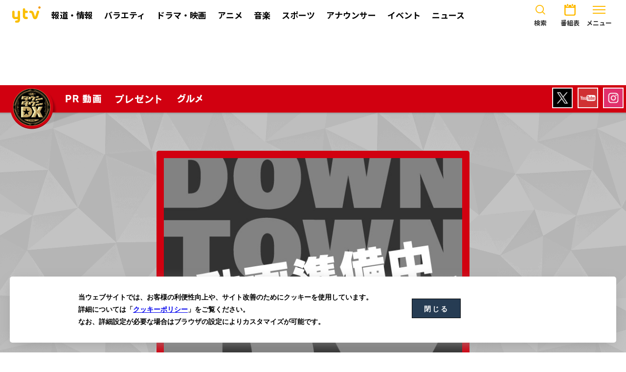

--- FILE ---
content_type: text/html
request_url: https://www.ytv.co.jp/dtdx/index.html
body_size: 3976
content:
<!DOCTYPE html>
<html lang="ja">

<head>
  <meta charset="UTF-8">
  <meta http-equiv="X-UA-Compatible" content="IE=edge">
  <meta name="viewport" content="width=device-width,initial-scale=1.0,minimum-scale=1.0,user-scalable=yes">
  <meta name="format-detection" content="telephone=no">

  <title>ダウンタウンDX | 読売テレビ</title>
  <meta property="description" content="読売テレビ・日本テレビ系 木曜日よる10時放送★出演：ダウンタウン【松本人志浜田雅功】ほか★">
  <meta name="keywords" content="ダウンタウンDX,ダウンタウン,DX,ダウンタウンデラックス,デラックス,浜田雅功,松本人志,">

  <meta property="og:title" content="読売テレビダウンタウンDX">
  <meta property="og:type" content="tv_show" />
  <meta property="og:url" content="https://www.ytv.co.jp/dtdx/" />
  <meta property="og:image" content="https://www.ytv.co.jp/dtdx/sns_main.png" />
  <meta property="og:site_name" content="読売テレビ" />
  <meta property="og:description" content="読売テレビ・日本テレビ系 木曜日よる10時放送★出演：ダウンタウン【松本人志浜田雅功】ほか★">

  <!-- Google Tag Manager -->
  <script src="/common/html/google-tag-manager.js" type="text/javascript" charset="utf-8"></script>
  <!-- End Google Tag Manager -->

  <script src="/common/js/jquery.js" type="text/javascript" charset="utf-8"></script>
  <script src="/common/js/jquery.easing.1.3.js" type="text/javascript" charset="utf-8"></script>
  <script src="/common/js/load.js" type="text/javascript" charset="utf-8"></script>
  <script src="/common/js/global-common.js" type="text/javascript" charset="utf-8"></script>
  <!--[if lt IE 9]><script src="/common/js/html5shiv.min.js"></script><![endif]-->
  <script src="common/js/vendor/modernizr.js"></script>
  <script src="common/js/common.js"></script>
  <script>stylize(1);</script>
  <script src="update.js"></script>
  <script type="text/javascript" src="/common/js/moment.js"></script>
  <script type="text/javascript" src="/common/js/moment-with-locales.js"></script>
  <script src="js/nextpub.js"></script>

  <link rel="shortcut icon" href="/favicon.ico">
  <link rel="apple-touch-icon-precomposed" href="/apple-touch-icon.png">

  <link rel="stylesheet" href="/common/css/global.css" media="all">
  <link rel="stylesheet" href="common/css/foundation.css" />
  <link rel="stylesheet" href="owl-carousel/owl.carousel.css">
  <link rel="stylesheet" href="common/css/dtdx.css" />
  <link rel="stylesheet" href="css/top.css?20250421" />
  <link rel="stylesheet" href="common/css/guest.css" />
  <link rel="stylesheet" href="common/css/header.css" />
  <!--[if lt IE 9]>
    <link rel="stylesheet" href="common/css/dtdx_ie.css" />
    <link rel="stylesheet" href="css/top_ie.css" />
    <![endif]-->
</head>


<body id="gDef" class="lDef">

  <div class="gDef-wrapper">

    <!-- ヘッダー -->
    <div id="gDefHeader"></div>

    <!-- 特別警報・災害情報速報 -->
    <section id="early-warning"></section>

    <!-- バナー -->
    <section class="gDef-top-banner"></section>

    <div class="gDef-contents">


      <div id="wrapper">
        <div id="whole_wrap" class="off-canvas-wrap" data-offcanvas>
          <div class="inner-wrap">
            <div class="mv">

            </div>
            <header>
              <div id="headerwrap" class="contain-to-grid sticky">
                <nav id="g_nav" class="top-bar" data-topbar="" data-options="sticky_on: large">
                  <script>navWrite(1);</script>
                </nav><!-- !glorbal Nav -->
              </div>
            </header>
            <!-- Off Canvas Menu -->
            <aside id="sidein_menu" class="right-off-canvas-menu show-for-medium-down">
              <nav id="toggle_nav">
                <script>slideinWrite(1);</script>
              </nav>
            </aside>

            <!-- MV変更される際は「.firstSection_campaign2023」を外してください。 -->
            <section id="firstSection">
              <div class="center-Box">
              <ul class="tabs show-for-large-down" data-tab>
                <li id="tab_front" class="tab-title active">
                  <a href="#panel1">次回の見どころ</a>
                </li>
              </ul>
              <div class="tabs-content">
                <div class="content active" id="panel1">
                  <p class="video_tit hide-for-large-down"><img src="images/tab_front.png" alt="次回の見どころ"></p>
                  <div id="front" class="flex-video">
                  </div>
                </div>
              </div>
              </div>

              <!--<div class="campaign2023">
                <picture>
                  <source media="(min-width: 768px)" srcset="images/230920_DTDX_web_teaser_pc.jpg">
                  <img src="images/230920_DTDX_web_teaser_sp.jpg">
                </picture>
              </div>-->

            </section><!-- !mainContent -->


            <section id="underSection">

              <section id="top_bnr" class="row">
                <div id="date"><img src="images/date.png" alt="毎週木曜よる10時放送!!"></div>

       <div class="info_box">
                    <p><a href="images/20250421info.pdf" target="_blank">番組からのお知らせ</a></p>
                    </div>
                        <!--    <input type="checkbox" id="label1" />
                <div class="info_show">

                      <p>
10月7日（木）22時41分頃に発生した地震の影響により関東地方ではダウンタウンDXの放送が中断されました。
番組の完全版はTVerでご覧になれますので
<a href="https://tver.jp/corner/f0085572" target="_blank">こちら</a>よりお楽しみください。

                                                                                                                  </p>

                    </div> -->

                <div class="banner">
                  <p class="add_bnr" style="padding-bottom:3em;"><a href="https://tver.jp/lp/series/srcmudhhvx"
                      target="_blank"><img src="images/bnr_tver.jpg"
                        alt="日テレ系リアルタイム配信　TVerでリアルタイム配信実施中"></a><br>地上波放送と内容が一部異なる場合があります。</p>
                  <!-- <p class="add_bnr"><a href="./present_200702/johnnys_present.html"><img src="images/bnr_200702_johnnys.jpg" alt="ＤＸ特製『ＨｉＨｉ Ｊｅｔｓグッズ』『美 少年グッズ』を視聴者プレゼント！"></a></p> -->
                  <!-- <p class=""><a href="https://apps.ytv.co.jp/dtdx/form/2e0575e7-84b4-43ac-b501-b8005f973197.html"><img src="images/bnr_20211111.jpg" alt="ダウンタウンDX『スターの私服2021秋冬コレクション』叶姉妹からのディオールのバッグプレゼント応募フォーム"></a></p>
                <p style="margin-bottom: 1.5rem;">アクセスしづらい場合は時間をおいて<br class="sp_Br">ご応募ください。</p> -->

                <p class="add_bnr"><a href="./gourmet/250508/index.html"><img src="./gourmet/250508/images/bnr.jpg" alt="2025年5月8日の「芸能人のオススメ手土産」で紹介した情報をご紹介！"></a></p>
                <p class="add_bnr"><a href="./uranai2025/index.html"><img src="images/bnr_uranai2025.jpg" alt="2025最強運ランキング"></a></p>
                <p class="add_bnr"><a href="./gourmet/240530/index.html"><img src="./gourmet/240530/images/bnr.jpg" alt="コレは酒が進む 最強名店のアテ ランキング"></a></p>
                <p class="add_bnr"><a href="./gourmet/231130/index.html"><img src="./gourmet/231130/images/bnr.jpg" alt="最強食生活一斉調査"></a></p>

                </div>
              </section>

              <section id="timeline" class="row hide-for-medium-down">
                <div class="twtl">
                  <h1 class="timelinetit">
                    <div class="sns_ico">
                      <span class="ico_img"><img src="images/ico_x.png" alt="twitter"></span>
                    </div>
                    公式X
                    <div class="tospo">
                      <span class="tospo_img"><img src="images/tospo_tw.png" alt=""></span>
                    </div>
                  </h1>
                  <div class="embedwrap">
                    <a class="twitter-timeline" href="https://twitter.com/tospodx" height="250"
                      data-chrome="noborders transparent" data-widget-id="573382877448052736">@tospodxさんのツイート</a>
                    <script>!function (d, s, id) { var js, fjs = d.getElementsByTagName(s)[0], p = /^http:/.test(d.location) ? 'http' : 'https'; if (!d.getElementById(id)) { js = d.createElement(s); js.id = id; js.src = p + "://platform.twitter.com/widgets.js"; fjs.parentNode.insertBefore(js, fjs); } }(document, "script", "twitter-wjs");</script>
                  </div>
                </div><!-- twitter timeline -->

              </section><!-- timeline -->

              <!-- <section id="recruitment" class="row">
                <h2 class="section_tit"><img src="images/tit_bosyu.png" alt="ネタ募集"></h2>
                <div id="recruitment_pic" class="grid small-0 medium-6 large-4 columns">
                  <p><img src="images/shichosha.jpg" alt="視聴者は見た"></p>
                </div>
                <div id="recruitment_txt" class="grid small-0 medium-6 large-8 columns">
                  <h3 class="taL">視聴者は見た！</h3>
                  <p>
                    「視聴者は見た！」のコーナーでは、皆さんが見かけた芸能人の目撃情報を随時募集中！「いつ頃・どこで・誰が・何をしていた？」の情報はもちろん、その時の服装や、 目撃したお店の名前等も分かればベスト！できるだけ詳しく書いて下さい！どんなささいな目撃情報でもOK!番組で紹介された方には番組特製DXオリジナルグッズをプレゼント！<br>現在、目撃情報を募集中の芸能人はこちら！
                  </p>
                  <p class="btn_link"><a href="shichosya/index.html">視聴者は見た！はこちら</a></p>
                </div>
            </section> -->

              <section id="advertising">
                <h2 class="section_tit"><img src="images/tit_advertising.png" alt="宣伝"></h2>
                <section id="slider">
                  <div id="slider_content" class="owl-carousel">
                    <!-- 広告 -->
                  </div>
                  <script>adWrite(1);</script>
                </section><!-- slider -->
              </section>
            </section><!-- !topPageContent -->

            <div id="common_area">
              <script>commonWrite(1);</script>
            </div>

            <footer>
              <script>footerWrite(1);</script>
            </footer>

            <!-- close the off-canvas menu -->
            <a class="exit-off-canvas"></a>
          </div><!-- !inner-wrap -->
        </div><!-- !off-canvas-wrap -->
      </div><!-- !wrapper -->


      <!-- サイド -->
      <div id="gDefSide"></div>

    </div>
    <!-- /gDef-contents -->

  </div>
  <!-- /gDef-wrapper -->

  <!-- フッター -->
  <div id="gDefFooter"></div>


  <!--<script src="js/vendor/jquery.js"></script>-->
  <script src="common/js/foundation/foundation.js"></script>
  <script src="common/js/foundation/foundation.offcanvas.js"></script>
  <script src="common/js/foundation/foundation.topbar.js"></script>
  <script src="common/js/foundation/foundation.tab.js"></script>
  <script src="owl-carousel/owl.carousel.js"></script>

  <script>
    $(document).foundation();
  </script>

  <script src="js/dtdx.js"></script>
  <script>youtubeEmbed();</script>

  <div id="fb-root"></div>
  <script>(function (d, s, id) {
      var js, fjs = d.getElementsByTagName(s)[0];
      if (d.getElementById(id)) return;
      js = d.createElement(s); js.id = id;
      js.src = "//connect.facebook.net/ja_JP/sdk.js#xfbml=1&version=v2.0";
      fjs.parentNode.insertBefore(js, fjs);
    }(document, 'script', 'facebook-jssdk'));</script>

  <script type="text/javascript">
    /* <![CDATA[ */
    var google_conversion_id = 873802188;
    var google_custom_params = window.google_tag_params;
    var google_remarketing_only = true;
    /* ]]> */
  </script>
  <script type="text/javascript" src="//www.googleadservices.com/pagead/conversion.js">
  </script>
  <noscript>
    <div style="display:inline;">
      <img height="1" width="1" style="border-style:none;" alt=""
        src="//googleads.g.doubleclick.net/pagead/viewthroughconversion/873802188/?value=1&amp;guid=ON&amp;script=0" />
    </div>
  </noscript>

  <!-- Yahoo Code for your Target List -->
  <script type="text/javascript" language="javascript">
    /* <![CDATA[ */
    var yahoo_retargeting_id = 'RFO2VCBLWE';
    var yahoo_retargeting_label = '';
    var yahoo_retargeting_page_type = '';
    var yahoo_retargeting_items = [{ item_id: '', category_id: '', price: '', quantity: '' }];
    /* ]]> */
  </script>
  <script type="text/javascript" language="javascript" src="//b92.yahoo.co.jp/js/s_retargeting.js"></script>

</body>

</html>


--- FILE ---
content_type: text/html
request_url: https://www.ytv.co.jp/common/html/super-banner-default.html
body_size: 506
content:
<html>
	<body>
		<!-- GAMheadPC -->
		<script async='async' src='https://www.googletagservices.com/tag/js/gpt.js'></script>
		<script>
			var googletag = googletag || {};
			googletag.cmd = googletag.cmd || [];
		</script>

		<script>
			googletag.cmd.push(function () {
				googletag.defineSlot('/65965131/ytvhp_display_Column_1st_300x250_all_image', [300, 250], 'div-gpt-ad-1549439322006-0').addService(googletag.pubads());
				googletag.defineSlot('/65965131/ytvhp_display_Header_1st_728x90_all_image', [728, 90], 'div-gpt-ad-1549439541205-0').addService(googletag.pubads());
				googletag.defineSlot('/65965131/ytvhp_display_Footer_1st_728x90_all_image', [728, 90], 'div-gpt-ad-1549439421405-0').addService(googletag.pubads());
				googletag.pubads().enableSingleRequest();
				googletag.pubads().collapseEmptyDivs();
				googletag.enableServices();
			});
		</script>
		<!-- /GAMheadPC -->
		<!-- GAMheadSP -->
		<script async='async' src='https://www.googletagservices.com/tag/js/gpt.js'></script>
		<script>
			var googletag = googletag || {};
			googletag.cmd = googletag.cmd || [];
		</script>

		<script>
			googletag.cmd.push(function () {
				googletag.defineSlot('/65965131/ytvhp_mweb_Header_1st_320x100_all_image', [320, 100], 'div-gpt-ad-1549439844993-0').addService(googletag.pubads());
				googletag.defineSlot('/65965131/ytvhp_mweb_Footer_1st_300x250_all_image', [300, 250], 'div-gpt-ad-1549439655082-0').addService(googletag.pubads());
				googletag.defineSlot('/65965131/ytvhp_mweb_Footer_2nd_320x100_all_image', [320, 100], 'div-gpt-ad-1549439748835-0').addService(googletag.pubads());
				googletag.pubads().enableSingleRequest();
				googletag.pubads().collapseEmptyDivs();
				googletag.enableServices();
			});
		</script>
		<!-- GAMheadSP -->
		<script type="text/javascript">
			if ((navigator.userAgent.indexOf('iPhone') > 0 && navigator.userAgent.indexOf('iPad') == -1)
				|| navigator.userAgent.indexOf('iPod') > 0
				|| navigator.userAgent.indexOf('Android') > 0) {

				// SP用広告タグ
				window.onload = function () {

					var adBnr = document.createElement('div');
					adBnr.innerHTML = '<div id="div-gpt-ad-1549439844993-0" style="height:100px; width:320px; margin : 0 auto;"></div>';
					var parentObject = document.getElementsByTagName('body');
					console.log(parentObject)
					parentObject[0].appendChild(adBnr);
					googletag.cmd.push(function () { googletag.display('div-gpt-ad-1549439844993-0'); });
				}







			} else {

				// PC用広告タグ

				window.onload = function () {

					var adBnr = document.createElement('div');
					adBnr.innerHTML = '<div id="div-gpt-ad-1549439541205-0" style="height:90px; width:728px; margin : 0 auto;"></div>';
					var parentObject = document.getElementsByTagName('body');
					console.log(parentObject)
					parentObject[0].appendChild(adBnr);
					googletag.cmd.push(function () { googletag.display('div-gpt-ad-1549439541205-0'); });
				}


			}
		</script>
	</body>
</html>


--- FILE ---
content_type: text/html
request_url: https://www.ytv.co.jp/common/html/header-1.html
body_size: 1474
content:
<div class="header-sticky"></div>
<div class="gDef-header">
    <div class="gDef-header-bar">
        <div class="gDef-container">
            <h1 class="gDef-header-logo">
                <a href="/"><img src="/common/img/img_logo_ytv.svg" alt="ytv"></a>
            </h1>
            <div class="nav-group gDef-pc">
                <nav class="nav-gDef">
                    <ul class="list-nav-gDef-01">
                        <li><a href="/program-info/?genre=1"><span class="gDef-text">報道・情報</span></a>
                        </li>
                        <li><a href="/program-info/?genre=2"><span class="gDef-text">バラエティ</span></a>
                        </li>
                        <li><a href="/program-info/?genre=5"><span class="gDef-text">ドラマ・映画</span></a>
                        </li>
                        <li><a href="https://ytvanimation.com/" target="_blank"><span class="gDef-text">アニメ</span></a></li>
                        <li><a href="/program-info/?genre=7"><span class="gDef-text">音楽</span></a></li>
                        <li><a href="/program-info/?genre=3"><span class="gDef-text">スポーツ</span></a></li>
                        <li><a href="/announce/"><span class="gDef-text">アナウンサー</span></a></li>
                        <li><a href="/event/"><span class="gDef-text">イベント</span></a></li>
                        <li><a href="https://news.ntv.co.jp/n/ytv"><span class="gDef-text">ニュース</span></a></li>

                    </ul>
                </nav>
                <!-- /nav-gDef -->
            </div>
            <div class="header-utility">
                <!-- pc/sp -->
                <a href="modalSearch" class="gDef-btn btn-search js-header-modal">
                    検索
                    <span class="gDef-text gDef-text-open"></span>
                    <span class="gDef-text gDef-text-close"></span>
                </a>
                <div class="gDef-tab">
                    <a href="modalProgram" class="gDef-btn btn-schedule js-header-modal">
                        放送番組
                        <span class="gDef-text gDef-text-open"></span>
                        <span class="gDef-text gDef-text-close"></span>
                    </a>
                </div>
                <a href="/program-weekly/" class="gDef-btn btn-program">
                    番組表
                    <span class="gDef-text gDef-text-open"></span>
                    <span class="gDef-text gDef-text-close"></span>
                </a>
                <a href="modalYtvInfo" class="gDef-btn btn-info js-header-modal">
                    メニュー
                    <span class="gDef-text gDef-text-open"></span>
                    <span class="gDef-text gDef-text-close"></span>
                </a>
            </div>
            <!-- /header-utility -->
        </div>
        <!-- /gDef-container -->
    </div>
    <!-- /gDef-header-bar -->


    <div id="modalProgram" class="header-modal modal-program">
        <div class="modal-inner">
            <div class="modal-shadow">&nbsp;</div>
            <div class="modal-cont">
                <div class="gDef-nav-category">
                    <ul class="gDef-container">
                        <li><a href="/program-info/?genre=1" class="gDef-ico-news"><span
                                    class="gDef-text gDef-ico-news">報道<br>情報</span></a></li>
                        <li><a href="/program-info/?genre=2"><span class="gDef-text gDef-ico-variety">バラエティ</span></a>
                        </li>
                        <li><a href="/program-info/?genre=5"><span
                                    class="gDef-text gDef-ico-drama-movie">ドラマ<br>映画</span></a></li>
                        <li><a href="https://ytvanimation.com/" target="_blank"><span class="gDef-text gDef-ico-anime">アニメ</span></a></li>
                        <li><a href="/program-info/?genre=7"><span class="gDef-text gDef-ico-musics">音楽</span></a></li>
                        <li><a href="/program-info/?genre=3"><span class="gDef-text gDef-ico-sports">スポーツ</span></a>
                        </li>
                    </ul>
                </div>
                <div class="modal-ttl">検索</div>
                <div class="modal-box-input">
                    <script>
                        (function () {
                            var cx = '005075947934394482595:sqpd--87ncc';
                            var gcse = document.createElement('script');
                            gcse.type = 'text/javascript';
                            gcse.async = true;
                            gcse.src = 'https://cse.google.com/cse.js?cx=' + cx;
                            var s = document.getElementsByTagName('script')[0];
                            s.parentNode.insertBefore(gcse, s);
                        })();
                    </script>
                    <gcse:searchbox-only></gcse:searchbox-only>
                </div>
                <div class="box-keywords">
                    <ul class="list-keywords">
                        <li><a href="/conan/">名探偵コナン</a></li>
                        <li><a href="/announce/">アナウンスルーム</a></li>
                        <li><a href="/ten/">かんさい情報ネット ten.</a></li>
                        <li><a href="/dameyo/">土曜はダメよ！</a></li>
                    </ul>
                </div>
            </div>
        </div>
    </div>
    <!-- /header-modal modal-programs -->

    <div id="modalSearch" class="header-modal modal-search">
        <div class="modal-inner">
            <div class="modal-shadow">&nbsp;</div>
            <div class="modal-cont">
                <div class="modal-header-search">
                    <div class="gDef-container">
                        <div class="modal-ttl">検索</div>
                        <div class="modal-box-input">
                            <script>
                                (function () {
                                    var cx = '005075947934394482595:sqpd--87ncc';
                                    var gcse = document.createElement('script');
                                    gcse.type = 'text/javascript';
                                    gcse.async = true;
                                    gcse.src = 'https://cse.google.com/cse.js?cx=' + cx;
                                    var s = document.getElementsByTagName('script')[0];
                                    s.parentNode.insertBefore(gcse, s);
                                })();
                            </script>
                            <gcse:searchbox-only></gcse:searchbox-only>
                        </div>
                        <div class="box-keywords">
                            <ul class="list-keywords">
                                <li><a href="/conan/">名探偵コナン</a></li>
                                <li><a href="/announce/">アナウンスルーム</a></li>
                                <li><a href="/ten/">かんさい情報ネット ten.</a></li>
                                <li><a href="/dameyo/">土曜はダメよ！</a></li>
                            </ul>
                        </div>
                    </div>
                </div>
                <!-- pc/sp -->
            </div>
        </div>
    </div>
    <!-- /header-modal modal-search -->

    <div id="modalYtvInfo" class="header-modal modal-ytv-info">
        <div class="modal-inner">
            <div class="modal-shadow">&nbsp;</div>
            <div class="modal-cont">
                <div class="nav-ytv-info gDef-container">
                    <ul class="ytv-info-menu">

                        <li class="gDef-tab">
                            <button class="btn-accordion">放送番組</button>
                            <ul>
                                <li>
                                    <a href="/program-info/?genre=1">
                                        <span class="txt-jp">報道・情報</span>
                                    </a>
                                </li>
                                <li>
                                    <a href="/program-info/?genre=2">
                                        <span class="txt-jp">バラエティ</span>
                                    </a>
                                </li>
                                <li>
                                    <a href="/program-info/?genre=5">
                                        <span class="txt-jp">ドラマ・映画</span>
                                    </a>
                                </li>
                                <li>
                                    <a href="https://ytvanimation.com/" target="_blank">
                                        <span class="txt-jp">アニメ</span>
                                    </a>
                                </li>
                                <li>
                                    <a href="/program-info/?genre=7">
                                        <span class="txt-jp">音楽</span>
                                    </a>
                                </li>
                                <li>
                                    <a href="/program-info/?genre=3">
                                        <span class="txt-jp">スポーツ</span>
                                    </a>
                                </li>
                            </ul>
                        </li>
                        <li class="gDef-tab">
                            <a href="/announce/">
                                <span class="txt-jp">アナウンサー</span>
                            </a>
                        </li>
                        <li class="gDef-tab">
                            <a href="/event/">
                                <span class="txt-jp">イベント</span>
                            </a>
                        </li>
                        <li class="gDef-tab">
                            <a href="https://news.ntv.co.jp/n/ytv">
                                <span class="txt-jp">ニュース</span>
                            </a>
                        </li>
                        <li>
                            <a href="/yod/">
                                <span class="txt-jp">動画配信 <small>ytvオンデマンド</small></span>
                            </a>
                        </li>
                        <li>
                            <a href="/entame/">
                                <span class="txt-jp">エンタメ</span>
                            </a>
                        </li>
                        <li>
                            <a href="/corp/">
                                <span class="txt-jp">会社情報</span>
                            </a>
                        </li>
                    </ul>
                    <ul class="ytv-info-sns">
                        <li class="ytv-info-sns-x">
                            <a href="https://twitter.com/10ytv">
                                <img src="/common/img/icon_x.svg" alt="X" loading="lazy">
                            </a>
                        </li>
                        <li class="ytv-info-sns-fb">
                            <a href="https://www.facebook.com/yomiuriytv/">
                                <img src="/common/img/icon_facebbok.svg" alt="facebbok" loading="lazy">
                            </a>
                        </li>
                    </ul>
                </div>
            </div>
        </div>
    </div>
    <!-- /header-modal modal-ytv-info -->

</div>


--- FILE ---
content_type: text/html
request_url: https://www.ytv.co.jp/common/html/side.html
body_size: 763
content:
<!--
<div class="gDef-side">

    <div class="gDef-side-banner"></div>

    <div class="gDef-side-ranking">
        <div class="gDef-title">アクセスランキング</div>
        <div class="gDef-side-ranking-list"></div>
    </div>

    <div class="gDef-side-movie">
        <div class="gDef-title">おすすめ動画</div>
        <div class="gDef-side-movie-list">
            <ul>
                <li class="gDef-side-movie-list1"></li>
            </ul>
        </div>
        <div class="gDef-side-movie-link">
            <a href="https://www.ytv.co.jp/mydo/" target="_blank">無料見逃し動画 ＆ 動画配信</a>
        </div>
    </div>

    <div class="gDef-side-banner"></div>

</div>
-->

<section class="program_side">
    <div class="program_side_ad" id="JP_YTV_pc_all_right_1st">
<!--
        <figure>
            <img src="../../program-info/images/img_dummy.jpg" alt="" loading="lazy">
        </figure>
-->
    </div>
    <dl class="program_ranking">
        <dt>ytvアクセスランキング</dt>
        <dd>
            <ul>
<!--
                <li>
                    <a href="#">
                        <div class="program_ranking_label ranking01">
                            <em>１</em>
                            <span></span>
                        </div>
                        <figure class="program_ranking_img">
                            <img src="../../program-info/images/program_img01.png" alt="ディスカバリーエンターテインメント　秘密のケンミンSHOW極" loading="lazy">
                        </figure>
                        <div class="program_ranking_text">
                            <p class="program_ranking_ttl">ディスカバリーエンターテインメント　秘密のケンミンSHOW極</p>
                        </div>
                    </a>
                </li>
                <li>
                    <a href="#">
                        <div class="program_ranking_label ranking02">
                            <em>２</em>
                            <span></span>
                        </div>
                        <figure class="program_ranking_img">
                            <img src="../../program-info/images/program_img02.png" alt="ダウンタウンDX" loading="lazy">
                        </figure>
                        <div class="program_ranking_text">
                            <p class="program_ranking_ttl">ダウンタウンDX</p>
                        </div>
                    </a>
                </li>
                <li>
                    <a href="#">
                        <div class="program_ranking_label ranking03">
                            <em>３</em>
                            <span></span>
                        </div>
                        <figure class="program_ranking_img">
                            <img src="../../program-info/images/program_img03.png" alt="大阪ほんわかテレビ" loading="lazy">
                        </figure>
                        <div class="program_ranking_text">
                            <p class="program_ranking_ttl">大阪ほんわかテレビ</p>
                        </div>
                    </a>
                </li>
                <li>
                    <a href="#">
                        <div class="program_ranking_label ranking04">
                            <em>４</em>
                            <span></span>
                        </div>
                        <figure class="program_ranking_img">
                            <img src="../../program-info/images/program_img04.png" alt="あさパラＳ" loading="lazy">
                        </figure>
                        <div class="program_ranking_text">
                            <p class="program_ranking_ttl">あさパラＳ</p>
                        </div>
                    </a>
                </li>
                <li>
                    <a href="#">
                        <div class="program_ranking_label ranking05">
                            <em>５</em>
                            <span></span>
                        </div>
                        <figure class="program_ranking_img">
                            <img src="../../program-info/images/program_img05.png" alt="今田耕司のネタバレMTG" loading="lazy">
                        </figure>
                        <div class="program_ranking_text">
                            <p class="program_ranking_ttl">今田耕司のネタバレMTG</p>
                        </div>
                    </a>
                </li>
                <li>
                    <a href="#">
                        <div class="program_ranking_label ranking06">
                            <em>６</em>
                            <span></span>
                        </div>
                        <figure class="program_ranking_img">
                            <img src="../../program-info/images/program_img06.png" alt="発見！仰天！！　プレミアもん！！！　土曜はダメよ！" loading="lazy">
                        </figure>
                        <div class="program_ranking_text">
                            <p class="program_ranking_ttl">発見！仰天！！　プレミアもん！！！　土曜はダメよ！</p>
                        </div>
                    </a>
                </li>
-->
            </ul>
        </dd>
    </dl>
<!--
    <dl class="program_recommend">
        <dt>ytvイチオシ</dt>
        <dd>
            <ul>
                <li>
                    <a href="#">
                        <figure class="program_recommend_img">
                            <img src="../../program-info/images/program_img01.png" alt="ディスカバリーエンターテインメント　秘密のケンミンSHOW極" loading="lazy">
                        </figure>
                        <div class="program_recommend_text">
                            <p class="program_recommend_category">カテゴリ</p>
                            <p class="program_recommend_ttl">ディスカバリーエンターテインメント　秘密のケンミンSHOW極</p>
                        </div>
                    </a>
                </li>
                <li>
                    <a href="#">
                        <figure class="program_recommend_img">
                            <img src="../../program-info/images/program_img02.png" alt="ダウンタウンDX" loading="lazy">
                        </figure>
                        <div class="program_recommend_text">
                            <p class="program_recommend_category">カテゴリ</p>
                            <p class="program_recommend_ttl">ダウンタウンDX</p>
                        </div>
                    </a>
                </li>
                <li>
                    <a href="#">
                        <figure class="program_recommend_img">
                            <img src="../../program-info/images/program_img03.png" alt="大阪ほんわかテレビ" loading="lazy">
                        </figure>
                        <div class="program_recommend_text">
                            <p class="program_recommend_category">カテゴリ</p>
                            <p class="program_recommend_ttl">大阪ほんわかテレビ</p>
                        </div>
                    </a>
                </li>
                <li>
                    <a href="#">
                        <figure class="program_recommend_img">
                            <img src="../../program-info/images/program_img04.png" alt="あさパラＳ" loading="lazy">
                        </figure>
                        <div class="program_recommend_text">
                            <p class="program_recommend_category">カテゴリ</p>
                            <p class="program_recommend_ttl">あさパラＳ</p>
                        </div>
                    </a>
                </li>
                <li>
                    <a href="#">
                        <figure class="program_recommend_img">
                            <img src="../../program-info/images/program_img05.png" alt="今田耕司のネタバレMTG" loading="lazy">
                        </figure>
                        <div class="program_recommend_text">
                            <p class="program_recommend_category">カテゴリ</p>
                            <p class="program_recommend_ttl">今田耕司のネタバレMTG</p>
                        </div>
                    </a>
                </li>
                <li>
                    <a href="#">
                        <figure class="program_recommend_img">
                            <img src="../../program-info/images/program_img06.png" alt="発見！仰天！！　プレミアもん！！！　土曜はダメよ！" loading="lazy">
                        </figure>
                        <div class="program_recommend_text">
                            <p class="program_recommend_category">カテゴリ</p>
                            <p class="program_recommend_ttl">発見！仰天！！　プレミアもん！！！　土曜はダメよ！</p>
                        </div>
                    </a>
                </li>
            </ul>
        </dd>
    </dl>
-->
    <div class="program_side_ad" id="JP_YTV_pc_all_right_2nd">
<!--
        <figure>
            <img src="../../program-info/images/img_dummy.jpg" alt="" loading="lazy">
        </figure>
-->
    </div>
</section>


--- FILE ---
content_type: text/html; charset=utf-8
request_url: https://www.google.com/recaptcha/api2/aframe
body_size: 96
content:
<!DOCTYPE HTML><html><head><meta http-equiv="content-type" content="text/html; charset=UTF-8"></head><body><script nonce="VbNIbZygQ2_hv7Rhz5msfg">/** Anti-fraud and anti-abuse applications only. See google.com/recaptcha */ try{var clients={'sodar':'https://pagead2.googlesyndication.com/pagead/sodar?'};window.addEventListener("message",function(a){try{if(a.source===window.parent){var b=JSON.parse(a.data);var c=clients[b['id']];if(c){var d=document.createElement('img');d.src=c+b['params']+'&rc='+(localStorage.getItem("rc::a")?sessionStorage.getItem("rc::b"):"");window.document.body.appendChild(d);sessionStorage.setItem("rc::e",parseInt(sessionStorage.getItem("rc::e")||0)+1);localStorage.setItem("rc::h",'1768971457733');}}}catch(b){}});window.parent.postMessage("_grecaptcha_ready", "*");}catch(b){}</script></body></html>

--- FILE ---
content_type: text/html; charset=utf-8
request_url: https://www.google.com/recaptcha/api2/aframe
body_size: -267
content:
<!DOCTYPE HTML><html><head><meta http-equiv="content-type" content="text/html; charset=UTF-8"></head><body><script nonce="nkr7pmFat3zJhvBztYJebw">/** Anti-fraud and anti-abuse applications only. See google.com/recaptcha */ try{var clients={'sodar':'https://pagead2.googlesyndication.com/pagead/sodar?'};window.addEventListener("message",function(a){try{if(a.source===window.parent){var b=JSON.parse(a.data);var c=clients[b['id']];if(c){var d=document.createElement('img');d.src=c+b['params']+'&rc='+(localStorage.getItem("rc::a")?sessionStorage.getItem("rc::b"):"");window.document.body.appendChild(d);sessionStorage.setItem("rc::e",parseInt(sessionStorage.getItem("rc::e")||0)+1);localStorage.setItem("rc::h",'1768971458125');}}}catch(b){}});window.parent.postMessage("_grecaptcha_ready", "*");}catch(b){}</script></body></html>

--- FILE ---
content_type: text/css
request_url: https://www.ytv.co.jp/dtdx/common/css/dtdx.css
body_size: 3898
content:
section_tit_news/* !resets */
html, body, div, span, applet, object, iframe,
p, blockquote, pre,
abbr, acronym, address, big, cite, code,
del, dfn, em, img, ins, kbd, q, s, samp,
small, strike, strong, sub, sup, tt, var,
b, u, i, center,
dl, dt, dd, ol, ul, li,
fieldset, form, label, legend,
table, caption, tbody, tfoot, thead, tr, th, td,
article, aside, canvas, details, embed,
figure, figcaption, footer, header, hgroup,
menu, nav, output, ruby, section, summary,
time, mark, audio, video {
  margin: 0;
  padding: 0;
  border: 0;
  font-size: 100%;
  font: inherit;
  vertical-align: baseline;
}
article, aside, details, figcaption, figure,
footer, header, hgroup, menu, nav, section {
  display: block;
}
body {
  line-height: 1;
}
ol, ul {
  list-style: none;
}
blockquote, q {
  quotes: none;
}
blockquote:before, blockquote:after,
q:before, q:after {
  content: '';
  content: none;
}
table {
  border-collapse: collapse;
  border-spacing: 0;
}
body, div, dl, dt, dd, ul, ol, li, h1, h2, h3, h4, h5, h6, pre, form, fieldset, input, textarea, p, blockquote {
    margin: 0;
    padding: 0;
}



/* !hover */
a{
  cursor: pointer;
}
.current a{
  cursor: auto !important;
}
a:hover{
  cursor: pointer;
}
a.hover{
  -webkit-transition: transform .25s;
          -webkit-transition: -webkit-transform .25s;
          transition: -webkit-transform .25s;
          transition: transform .25s;
          transition: transform .25s, -webkit-transform .25s;
}
a.hover:hover{
  opacity: .8;
  -webkit-transform: translateY( 1px );
          transform: translateY( 1px );
}

a.effection{
  display: block;
  -webkit-transition: transform .25s;
          -webkit-transition: -webkit-transform .25s;
          transition: -webkit-transform .25s;
          transition: transform .25s;
          transition: transform .25s, -webkit-transform .25s;
}
a.effection:hover,a.effection:active{
  -webkit-transform: scale(1.1 , 1.1);
          transform: scale(1.1 , 1.1);
}

a.bright:hover img{
  -webkit-filter: brightness(1.2);
     -moz-filter: brightness(1.2);
       -o-filter: brightness(1.2);
      -ms-filter: brightness(1.2);
          filter: brightness(1.2);
}

a.sature:hover img{
  -webkit-filter: saturate(200%);
     -moz-filter: saturate(200%);
       -o-filter: saturate(200%);
      -ms-filter: saturate(200%);
          filter: saturate(200%);
}

/* !typography */

body{
  line-height: 1.8;
  font-family: Verdana, Roboto, "Droid Sans", "游ゴシック", YuGothic, "ヒラギノ角ゴ ProN W3", "Hiragino Kaku Gothic ProN", "メイリオ", Meiryo, sans-serif;
  -webkit-text-size-adjust: 100% !important;
  font-size: 16px !important;
}

h1,h2,h3,h4,h5,h6{
  margin: 1em 0;
  font-family: Verdana, Roboto, "Droid Sans", "游ゴシック", YuGothic, "ヒラギノ角ゴ ProN W3", "Hiragino Kaku Gothic ProN", "メイリオ", Meiryo, sans-serif;
}

h1{
}

h2{
  font-size: 2.2em;
  font-weight: bold;
  text-align: center;
}

h3{
  font-size: 1.4em;
  font-weight: bold;
  text-align: center;
}

h4{
  font-size: 1.2em;
  font-weight: bold;
  text-align: center;
}


/* !layout */
body{
  min-width: 1024px;

}

@media only screen and (max-width: 40em) {
  body{
    min-width: 320px;
  }
}

#wrapper .inner-wrap{
  background-image: url(../images/visual_bg.png) , url(../images/pattern.png);
  background-position: top , top;
}

@media only screen and (max-width: 40em) {
  #wrapper .inner-wrap{
    background-image: url(../images/visual_bg.png) , url(../images/pattern.png);
    background-size: 168px , 278px;
  }
}

.move-left .exit-off-canvas {
  -webkit-box-shadow: -4px 0 1px rgba(0, 0, 0, 0.1), 4px 0 1px rgba(0, 0, 0, 0.1);
  box-shadow: -4px 0 1px rgba(0, 0, 0, 0.1), 4px 0 1px rgba(0, 0, 0, 0.1);
  background: rgba(255, 255, 255, 0.5);
}

@media only screen and (max-width: 40em) {
  .move-left .exit-off-canvas:hover {
    background: rgba(255, 255, 255, 0.05);
  }
}

/* !header */
header{
  position: relative;
  z-index: 1050 !important;
}
header .fixed{
  z-index: 1050 !important;
}
header .tab_header.fixed{
  position: relative !important;
}
  header #headerwrap{
    -webkit-box-shadow: rgba(0,0,0,.1) 0px 1px 1px 2px;
        -ms-box-shadow: rgba(0,0,0,.1) 0px 1px 1px 2px;
         -o-box-shadow: rgba(0,0,0,.1) 0px 1px 1px 2px;
            box-shadow: rgba(0,0,0,.1) 0px 1px 1px 2px;
  }

  header #headerwrap,
  header #headerwrap nav,
  header #headerwrap nav ul li,
  header #headerwrap nav ul li a,
  header #headerwrap nav ul li a:hover{
    background: #d10010;
  }

  header #headerwrap.header_color{
    background: #d10010;
  }

/* !footer */
footer{
  padding: 20px 0 0 0;
  text-align: center;
  background: #fff;
  background: rgba(255,255,255,.7);
}

footer p{
  padding: 0 20px;
}

  footer #cast_staff{
    padding-bottom: 35px;
  }
    footer #cast_staff h1,
    footer #cast_staff h2{
      margin: 0;
    }

    footer #cast_staff #mc{
      font-size: 1.4em;
      font-weight: bold;
    }

    footer #cast_staff #staffroll{
      padding-top: 25px;
      font-size: .7em;
      line-height: 1.5;
    }

    @media only screen and (max-width: 40em) {
      footer #cast_staff #staffroll{
        text-align: left;
      }
    }

  footer #copyright{
    display: block;
    padding: 10px 0 5px 0;
    background: #d10010;
  }
  footer #copyright{
    display: block;
    padding: 10px 0 5px 0;
    border-top: solid 1px #dfdfdf;
    background: #d10010;
  }
    footer #copyright img{
      width: 330px;
      height: auto;
      vertical-align: middle;
    }
  @media only screen and (max-width: 40em) {
    footer #copyright{
      width: 100%;
      padding: 2% 4%;
    }
  }

/* !frames */
.taC{
  text-align: center;
}

.taL{
  text-align: left;
}

.taR{
  text-align: right;
}

.row{
  padding: 0 11px;
}

.grid{
  padding: 10px;
}

.grid > div{
}

@media only screen and (max-width: 64em) {

.grid{
  padding: 20px;
}
.grid > div{
}

}

@media only screen and (max-width: 40em) {

.grid{
  padding: 1% 8%;
}
.grid > div{
}

}

/* !common area */
#common_area{
  margin-top: -5px;
  position: relative;
  padding: 85px 0 0 0;
  background: #e7e7e7;
}

/* !pageTop */

#pgt{
  position: absolute;
  left: 50%;
  top: -150px;
  width: 120px;
  margin-left: -60px;
}

  #pgt a img{
    width: 100%;
    height: auto;
  }

#top{
    display: block;
    width: 100%;
    height: 215px;
    position: relative;
    overflow: hidden;
}

#top span {
    display: block;
    position:absolute;
    top: 0;
    left: 0;
    overflow: hidden;
    -webkit-transition: all .30s ease;
            transition: all .30s ease;
}
#top .front {
  display: none;
  -webkit-transform: translateY( 90px );
          transform: translateY( 90px );
}
#top .back {
  opacity: 0;
  -webkit-transform:scale(.2,.2) translateY( 350px );
          transform:scale(.2,.2) translateY( 350px );
}
#top:hover .front {
  display: none;
  opacity: .7;
  -webkit-transform:scale(.5,.5) translateY( -10px );
          transform:scale(.5,.5) translateY( -10px );
}
#top:hover .back {
  opacity: 1;
  -webkit-transform:scale(1,1) translateY( 60px );
          transform:scale(1,1) translateY( 60px );
}


#top .ie_cover{
  display: none;
}

/* !sns links */
#sns_links{
  padding-bottom: 45px;
}

/* !LINEについて */
#aboutline{
  padding: 25px 0 15px 0;
  background: #d10010;
  color: #fff;
}

#aboutline p{
  overflow: hidden;
}

  #aboutline .bnr_line img{
    border: solid 2px #fff;
  }

  .qr{
    float: right;
    margin-left: 10px;
  }

@media only screen and (max-width: 40em) {

  #aboutline .bnr_line img{
    border: none;
  }

}

/* !corner btns */

#btn{
  background: #b2000e;
}
  .btn_area{
    position: relative;
    margin: 0 auto;
    padding: 30px 0;
    overflow: hidden;
  }

    .btn_area ul{
      position: relative;
      left: 50%;
      float: left;
      list-style-type: none;
      margin: 0;
    }

      .btn_area ul li{
        position: relative;
        left: -50%;
        float: left;
        width: 160px;
        margin: 20px;
      }

        .btn_area ul li img{
          width: 100%;
          height: auto;
        }
  @media only screen and (max-width: 40em) {
    .btn_area{
       padding: 12% 0;
      }

        .btn_area ul{
          position: relative;
          left: inherit;
          float: none;
          margin: 0;
        }

          .btn_area ul li{
            position: relative;
            left: inherit;
            width: 50%;
            margin: 0 auto;
          }
  }


/* !ytv sidebanner */

#gDefSide{
  position: absolute;
  left: 50%;
  top: 0;
  margin-left: 540px;
  margin-top: 1150px;
  z-index: 90;
}

@media only screen and (max-width: 90em) {

}

  @media only screen and (max-width: 90em) {

  }
  @media only screen and (max-width: 40em) {

    #gDefSide{
      display: none;
    }
  }


/* !grobal nav */
  nav#g_nav{
    position: relative;
    max-width: 100%;
    height: 56px;
    overflow: visible;
  }

  nav#g_nav a{}

    nav#g_nav .title-area{
      height: 56px;
      background: transparent;
    }

    nav#g_nav #logo_dtdx{
      position: absolute;
      left: 15px;
      top: 0;
      width: 104px;
    }
    @media only screen and (max-width: 40em) {
      nav#g_nav #logo_dtdx{
        left: 0;
      }
    }

    nav#g_nav #logo_dtdx:after{
      content: '';
      position: absolute;
      right: 10px;
      bottom: 39px;
      z-index: 1;
      width: 30px;
      height: 0px;
      -webkit-box-shadow:rgba(0, 0, 0, 0.1) 8px 0px 1px 12px;
          -ms-box-shadow:rgba(0, 0, 0, 0.1) 8px 0px 1px 12px;
           -o-box-shadow:rgba(0, 0, 0, 0.1) 8px 0px 1px 12px;
              box-shadow:rgba(0, 0, 0, 0.1) 8px 0px 1px 12px;
      -webkit-transform: skew(-70deg) rotate(0deg);
              transform: skew(-70deg) rotate(0deg);
    }

    nav#g_nav #logo_dtdx a{
      position: relative;
      z-index: 9;
      width: 100%;
      padding: 0;
      background: transparent;
    }

    nav#g_nav #logo_dtdx img{
      width: 100%;
      height: auto;
    }

    nav#g_nav #nav_btn{
      padding-left: 120px;
    }
      nav#g_nav #nav_btn li{
        padding: 0 5px;
      }

      nav#g_nav #nav_btn a{
        padding: 15px 0 0 0;
        line-height: 0;
      }

      nav#g_nav #nav_btn a:hover,nav#g_nav #nav_btn .current a{
        background: url(../images/focus_line.png) repeat-x bottom;
      }

      nav#g_nav #social_btn li{
        width: 52px;
      }

      nav#g_nav #social_btn a{
        padding: .4em;
        line-height: 0;
      }

/* !toggle nav */
  #sidein_menu{
    background: #b2000e;
  }

  nav#toggle_nav{
    background: #b2000e;
  }

    nav#toggle_nav .line_pickup{
      padding: 10px;
    }

    nav#toggle_nav .main_menu{
      padding: 0;
    }
      nav#toggle_nav .main_menu li{
        border-bottom: solid 1px #8A0004;
        background: url(../images/arrow.png) no-repeat 96% center;
        background-size: 4%;
      }
      nav#toggle_nav .main_menu li.current{
        background: none;
      }
      nav#toggle_nav .main_menu li a{
        display: block;
        padding: 1em 1em 1em 2em;
        font-size: 1.1em;
        font-weight: bold;
        color: #fff;
      }
      nav#toggle_nav .main_menu li.current a{
        opacity: .7;
      }

    nav#toggle_nav .sns_btn{
      padding: 8%;
    }
      nav#toggle_nav .sns_btn li img{
        width: 100%;
        height: auto;
      }

    #toggle_btn_triline::after{
      -webkit-box-shadow: 0 0 0 1px #fff,
                          0 7px 0 1px #fff,
                          0 14px 0 1px #fff;
          -ms-box-shadow: 0 0 0 1px #fff,
                          0 7px 0 1px #fff,
                          0 14px 0 1px #fff;
           -o-box-shadow: 0 0 0 1px #fff,
                          0 7px 0 1px #fff,
                          0 14px 0 1px #fff;
              box-shadow: 0 0 0 1px #fff,
                          0 7px 0 1px #fff,
                          0 14px 0 1px #fff;
    }

/* !visual */

#firstSection{
  min-height: 168px;
}

@media only screen and (max-width: 90em) {
  #firstSection{
    min-height: 120px;
  }
}

/* !content */

#underSection{
  background: #fff;
  -webkit-box-shadow: rgba(0,0,0,.1) 0 -1px 1px 2px;
      -ms-box-shadow: rgba(0,0,0,.1) 0 -1px 1px 2px;
       -o-box-shadow: rgba(0,0,0,.1) 0 -1px 1px 2px;
          box-shadow: rgba(0,0,0,.1) 0 -1px 1px 2px;

}
@media only screen and (max-width: 40em) {
  #underSection{
    background: transparent;
  }

}
    #underSection section{
      padding: 35px 0 70px 0;
      background: #fff;
    }

      #underSection section .section_tit{
        position: relative;
        margin-top: -35px;
        border-top: solid 1px #b6b6b6;
      }

      #underSection section#advertising .section_tit{
        width: 978px;
        margin: 0 auto;
      }

      @media only screen and (max-width: 90em) {
        #underSection section#advertising .section_tit{
          width: 100%;
          margin: auto;
        }
      }

        #underSection section .section_tit img{
          width: 384px;
        }
        @media only screen and (max-width: 40em) {
          #underSection section .section_tit img{
            width: 100%;
          }
        }

      #underSection section .section_tit:before{
        content: '';
        display: block;
        position: relative;
        z-index: 2;
        width: 104px;
        height: 97px;
        margin: -37px auto 20px auto;
        background: url(../images/tit_tospo.png) no-repeat;
        background-size: 100%;
      }

      #underSection section .section_tit:after{
        content: '';
        display: block;
        position: absolute;
        z-index: 1;
        left: 50%;
        top: -37px;
        width: 100px;
        height: 97px;
        margin-left: -50px;
        border-radius: 50px;
        -webkit-box-shadow: rgba(0, 0, 0, 0.1) 0 -12px 1px -2px;
            -ms-box-shadow: rgba(0, 0, 0, 0.1) 0 -12px 1px -2px;
             -o-box-shadow: rgba(0, 0, 0, 0.1) 0 -12px 1px -2px;
                box-shadow: rgba(0, 0, 0, 0.1) 0 -12px 1px -2px;
      }


/* !link btns */
.btn_link{
  width: 280px;
  margin: 20px auto;
  padding: 0 !important;
}

  .btn_link a{
    display: block;
    height: 62px;
    background: #d10010 url(../images/arrow.png) no-repeat 94% center;
    background-size: 6%;
    text-align: center;
    font-size: 1.0em;
    font-weight: bold;
    line-height: 62px;
    color: #fff;
    border-radius: .4em;
  }

#dammyHeader{
  display: none;
  height: 196px;
  background: url(../images/ytvheader.jpg) center;
}

/* !font size */
/* ! 「視聴者は見た！」テキスト幅*/

.fz20{
	font-size: 21px;
	font-size: 1.3125rem;
	/*width: 755px; guest.cssへ移行*/
	margin: 0 auto;
}
@media only screen and (max-width: 64em) {
	.fz20 {
		/*width: 82%; guest.cssへ移行*/
		font-size: 1em;
	}
}

.fz21{
	font-size: 21px;
	font-size: 1.3125rem;
	/*width: 755px; guest.cssへ移行*/
	margin: 0 auto;
}

@media only screen and (max-width: 64em) {
	.fz21 {
		/*width: 82%; guest.cssへ移行*/
		font-size: 1em;
	}
}

/* ! 「次回の見どころ」テキスト幅*/
.fz22{
	/*width: 79%; guest.cssへ移行*/
	margin: 0 auto;
}

.fz21 span#next_host {
	display: block;
	text-align: center;
}

@media only screen and (max-width: 64em) {
	.fz22{
		/*width: 63%; guest.cssへ移行*/
		margin: 0 auto;
	}
}

@media only screen and (max-width: 40em) {
	.fz22{
		/*width: 82%; guest.cssへ移行*/
		margin: 0 auto;
	}
}

/* ! 「次回の見どころ」追加*/

.h3_Span {
	display: block;
	font-size: 22px;
}

.pc_Br, .pcbr {
	display: block;
}

.sp_Br, .spbr {
	display: none;
}

@media only screen and (max-width: 64em) {
.sp_Br, .spbr {
	  display: block;
}

.pc_Br, .pcbr {
	display: none;
}
}

/* ! 「次回の見どころ」追加 “ゲスト2列用”*/

table.guests2 {
  width: 450px;
  margin: 0 auto;
}

table.guests2 tr td {
  width: 50%;
  text-align: center;
  font-size: 18px;
}

table.guests2 tr:nth-child(even) td {
  background-color: #fff !important;
}

.guestP {
	width: 324px;
	font-size: 18px;
	margin: -1em auto;
}

@media only screen and (max-width: 64em) {
table.guests2 {
  width: 80%;
  margin: 0 auto;
}

table.guests2 tr td {
  width: 54%;
}

.guestP {
	width: 100%;
	margin: -5px 0;
	font-size: 16px;
	text-align: center;
}
}

@media only screen and (max-width: 40em) {
.columns {
  width: 90%;
  margin: 0 auto;
}
}

.columns {
  text-align: center;
}

.columns h3 {
  font-size: 24px;
}

.columns p {
  font-size: 18px;
}

@media only screen and (max-width: 64em) {
.columns {
  width: 100%;
}
}

@media only screen and (max-width: 40em) {
.columns {
  width: 100%;
}
.pcbr {
	display: none;
}
}

.part {
	font-size: 17px;
	font-weight: bold;
	margin: -36px auto -20px;
}

@media only screen and (max-width: 64em) {
.part {
	font-size: 17px;
	font-weight: bold;
	margin: 1px 0 0 0;
}
}

@media screen and (orientation: landscape) {
	body {
      min-width: 320px;
    }

	@media screen and (min-width: 1024px) {

	}
}


--- FILE ---
content_type: text/css
request_url: https://www.ytv.co.jp/dtdx/css/top.css?20250421
body_size: 4745
content:
/* !visual */
#firstSection {
  position: relative;
  height: 680px;
  /* IE */
  min-height: 680px;
  padding-bottom: 160px;
}

.center-Box {
  position: absolute;
  left: 0;
  top: 0;
  right: 0;
  bottom: 0;
  z-index: 4;
  width: 1280px;
  height: 560px;
  margin: auto;
}

.tabs-content {
  position: relative;
  left: 50%;
  float: left;
  width: auto;
}

.tabs-content>.content {
  display: block;
  position: relative;
  left: -50%;
  float: left;
  width: 640px;
  padding: 0;
}

.tabs-content>.content.active {
  float: left;
}

#panel1 {
  border: solid 1px rgba(0, 0, 0, .2);
  border-right: none;
  /*-webkit-box-shadow: rgba(0,0,0,.1) -1px 2px 2px -1px;*/
}

#panel1.prepared {
  border: solid 1px rgba(0, 0, 0, .2);
  border-right: solid 1px rgba(0, 0, 0, .2);
}

#panel2 {
  border: solid 1px rgba(0, 0, 0, .2);
  border-left: none;
  /*-webkit-box-shadow: rgba(0,0,0,.1) 1px 2px 2px -1px;*/
}

#panel2.prepared {
  border: solid 1px rgba(0, 0, 0, .2);
  border-left: solid 1px rgba(0, 0, 0, .2);
}

.flex-video {
  margin: 0;
  border: solid 30px #fff;
  border-top: solid 2px #fff;
}

.video_tit {
  padding: 35px 440px 0 15px;
  background: #fff url(../images/line_red.png) repeat-x center -14px;
}

#panel1 .video_tit {
  padding: 35px 425px 0 30px;
}

#panel1.prepared .video_tit {
  padding: 35px 425px 0 30px;
}

#panel2 .video_tit {
  padding: 35px 450px 0 5px;
}

#panel2.prepared .video_tit {
  padding: 35px 425px 0 30px;
}

#front {
  border-right: solid 5px #fff;
}

.prepared #front {
  border-right: solid 30px #fff;
}

.flex-video {
  padding: 56.25% 0 0 !important;
}

#back {
  border-left: solid 5px #fff;
}

.prepared #back {
  border-left: solid 30px #fff;
}

@media only screen and (max-width: 90em) {

  .center-Box {
    position: absolute;
    left: 0;
    top: 0;
    right: 0;
    bottom: 0;
    width: 640px;
    height: 560px;
    margin: auto;
  }

  .tabs {}

  .tabs .tab-title {
    width: 317px;
    padding: 0 25px;
    background: #fff;
    border-radius: .3em .3em 0 0;
    -webkit-box-shadow: rgba(0, 0, 0, .1) 0 -2px 5px -1px inset;
    -ms-box-shadow: rgba(0, 0, 0, .1) 0 -2px 5px -1px inset;
    -o-box-shadow: rgba(0, 0, 0, .1) 0 -2px 5px -1px inset;
    box-shadow: rgba(0, 0, 0, .1) 0 -2px 5px -1px inset;
  }

  .tabs .tab-title.active {
    background: #d10010;
    -webkit-box-shadow: none;
    -ms-box-shadow: none;
    -o-box-shadow: none;
    box-shadow: none;
  }

  .tabs .tab-title a {
    padding: 8px 0;
    text-indent: 100%;
    overflow: hidden;
    white-space: nowrap;
  }

  #tab_front a {
    background: url(../images/tab_front.png) no-repeat left center;
    background-size: 60%;
  }

  #tab_front.active a {
    background: url(../images/tab_front_on.png) no-repeat left center;
    background-size: 60%;
  }

  #tab_back {
    float: right;
  }

  #tab_back a {
    background: url(../images/tab_back.png) no-repeat left center;
    background-size: 60%;
  }

  #tab_back.active a {
    background: url(../images/tab_back_on.png) no-repeat left center;
    background-size: 60%;
  }

  .tabs-content {
    position: inherit;
    left: inherit;
    float: none;
    width: 100%;
  }

  .tabs-content>.content {
    display: none;
    position: inherit;
    left: inherit;
    float: left;
    margin-top: -1px;
    padding: 0.9375em;
    width: 100%;
    border-radius: 0 0 .3em .3em;
  }

  .tabs-content>.content.prepared {
    margin-top: -2px;
    border-radius: .3em;
  }

  .tabs-content>.content.active {
    background: #d10010;
  }

  #panel1 {
    border: none;
    -webkit-box-shadow: rgba(0, 0, 0, .1) 0 2px 1px 1px;
    -ms-box-shadow: rgba(0, 0, 0, .1) 0 2px 1px 1px;
    -o-box-shadow: rgba(0, 0, 0, .1) 0 2px 1px 1px;
    box-shadow: rgba(0, 0, 0, .1) 0 2px 1px 1px;
  }

  #panel1.prepared {
    border: none;
  }

  #panel2 {
    border: none;
    -webkit-box-shadow: rgba(0, 0, 0, .1) 0 2px 1px 1px;
    -ms-box-shadow: rgba(0, 0, 0, .1) 0 2px 1px 1px;
    -o-box-shadow: rgba(0, 0, 0, .1) 0 2px 1px 1px;
    box-shadow: rgba(0, 0, 0, .1) 0 2px 1px 1px;
  }

  #panel2.prepared {
    border: none;
  }

  .flex-video {
    border: none;
  }

  #front {
    border: none;
  }

  .prepared #front {
    border-right: none;
  }

  #back {
    border: none;
  }

  .prepared #back {
    border-left: none;
  }
}

#firstSection.firstSection_campaign2023 {
  height: auto !important;
  max-height: initial !important;
  min-height: initial !important;
  padding-bottom: 0 !important;
  background-color: #000;
}

.campaign2023 {
  margin: 0 auto;
  max-width: 1600px;
}

@media only screen and (max-width: 1440px) {
  .campaign2023 {
    padding: 90px 0;
  }
}

@media only screen and (max-width: 74em) {

  #firstSection {
    max-height: 680px;
  }

}

@media only screen and (max-width: 40em) {

  #firstSection {
    min-height: 380px;
    padding-bottom: 0;
  }

  .campaign2023 {
    padding: 8% 0;
  }

  .center-Box {
    position: absolute;
    left: 0;
    top: 50%;
    right: 0;
    width: 94%;
    max-width: 320px;
    height: 0;
    margin: auto;
    margin-top: -36%;
    /* 実質hightのhalf値と上部tabのheightの合計値をネガティブマージンとして計算 */
    margin-top: -ms-calc(-90%*9/16/2 - 25px);
    margin-top: -o-calc(-90%*9/16/2 - 25px);
    margin-top: calc(-90%*9/16/2 - 25px);
  }

  /*PR動画　次回予告TOP埋め込み用*/
  #yt-content {
    width: 94%;
    margin: 0 auto;
    width: 320px;
    text-align: center;
  }

  #yt-content iframe,
  #yt-content object,
  #yt-content embed,
  #yt-content video {
    width: 100%;
    height: 240px;
  }

  /*PR動画　次回予告TOP埋め込み用ここまで*/
  .tabs .tab-title {
    width: 49%;
    padding: 0 4%;
    border-radius: .4em .4em 0 0;
  }

  .tabs .tab-title a {
    padding: 4% 2%;
  }

  #tab_front a {
    background: url(../images/tab_front.png) no-repeat center;
    background-size: 100%;
  }

  #tab_front.active a {
    background: url(../images/tab_front_on.png) no-repeat center;
    background-size: 100%;
  }

  #tab_back a {
    background: url(../images/tab_back.png) no-repeat center;
    background-size: 100%;
  }

  #tab_back.active a {
    background: url(../images/tab_back_on.png) no-repeat center;
    background-size: 100%;
  }

  .tabs-content>.content {
    display: none;
    float: left;
    padding: 0.54em;
    width: 100%;
    border-radius: 0 0 .4em .4em;
  }
}


/* !top banner */
#underSection {
  border-top: solid 4px #d00;
}

#underSection #top_bnr {
  padding: 35px 0 0 0;
  background: #fff;
  background: rgba(255, 255, 255, .7);
}

@media only screen and (max-width: 64em) {
  #underSection #top_bnr {
    padding: 35px 0 55px;
  }
}

#date {
  position: relative;
  margin-top: -130px;
  padding-bottom: 5px;
  text-align: center;
  z-index: 1;
}

.banner {
  position: relative;
  margin: 30px auto -28px;
  overflow: hidden;
  text-align: center;
}

.banner ul {
  position: relative;
  left: 50%;
  float: left;
  list-style-type: none;
  margin: 0;
}

.banner ul li {
  position: relative;
  left: -50%;
  float: left;
  width: 474px;
}

/* 2020.09.01 お知らせ用*/
/*全体*/
.info_box {
  margin: 4em 0;
  /*前後の余白*/
  padding: 0;
  text-align: center;
  width: 500px;
  margin: 0 auto;
}
/*ボタン装飾*/
.info_box label {
  padding: 15px;
  font-weight: bold;
  border: solid 2px black;
  cursor: pointer;
  background-color: #fff;
}
/*ボタン装飾*/
.info_box p {
  padding: 10px;
  font-weight: normal;
  border: solid 2px black;
  cursor: pointer;
  background-color: #fff;
  text-align: center;
}
.info_box a {
    color: #d10010;
          text-decoration: underline;
}

@media only screen and (min-width: 768px) {
.info_box p {
  text-align: center;
}
}
/*ボタンホバー時*/
.info_box label:hover {
  background: #efefef;
}

/*チェックは見えなくする*/
.info_box input {
  display: none;
}

.info_show p {
  font-size: 1.2em;
  line-height: 2em;
  width: 800px;
  padding: 1em;
  border: 1px solid #000;
  text-align: left;
  margin: 0em auto 2em;
  background-color: #fff;
}


/*中身を非表示にしておく*/
.info_box .info_show {
  height: 0;
  padding: 0;
  overflow: hidden;
  opacity: 0;
  transition: 0.8s;
}

/*クリックで中身表示*/
.info_box input:checked~.info_show {
  padding: 10px 0;
  height: auto;
  opacity: 1;
}

.date2 {
  text-align: center;
}

@media only screen and (max-width: 64em) {

  #date {
    width: 640px;
    margin: -110px auto 0 auto;
  }

  .banner {
    width: 640px;
  }

  .banner ul li {
    position: relative;
    left: -50%;
    float: left;
    width: 300px;
  }

  /* 2020.09.01 お知らせ用*/
  /*全体*/
  .info_box {
    width: 94%;
    margin: 0 auto 20px;
  }

  .info_show p {
    width: 90%;
  }

}

/*PR動画　次回予告TOP埋め込み用*/
#yt-content {
  width: 94%;
  margin: 0 auto;
  text-align: center
}

#yt-content iframe {
  max-width: 640px;
}

/*PR動画　次回予告TOP埋め込み用ここまで*/

@media only screen and (max-width: 40em) {

  #date {
    width: 92%;
    margin: -80px auto -10px auto;
  }

  .banner {
    left: inherit;
    float: none;
    width: 100%;
    padding: 0 4%;
  }

  .banner ul {
    left: inherit;
    float: none;
  }

  .banner ul li {
    position: relative;
    left: inherit;
    float: none;
    width: 100%;
  }
}


/* !ad slider */
#underSection #slider {
  padding: 0 60px 180px 60px;
}

#slider .item {
  margin: 15px;
  color: #FFF;
  text-align: center;
}

#slider_content {
  position: relative;
}

#slider_content .owl-controls {
  height: 0;
  text-align: center;
}

#slider_content .owl-controls .owl-prev {
  position: absolute;
  left: -25px;
  top: 50%;
  width: 23px;
  height: 45px;
  margin-top: -26px;
  overflow: hidden;
  text-indent: 100%;
  white-space: nowrap;
  background: url(../images/prev.png) no-repeat;
  background-size: 100%;
}

#slider_content .owl-controls .owl-prev:hover,
#slider_content .owl-controls .owl-prev:active {
  background: url(../images/prev_on.png) no-repeat;
  background-size: 100%;
}

#slider_content .owl-controls .owl-next {
  position: absolute;
  right: -25px;
  top: 50%;
  width: 23px;
  height: 45px;
  margin-top: -23px;
  overflow: hidden;
  text-indent: 100%;
  white-space: nowrap;
  background: url(../images/next.png) no-repeat;
  background-size: 100%;
}

#slider_content .owl-controls .owl-next:hover,
#slider_content .owl-controls .owl-next:active {
  background: url(../images/next_on.png) no-repeat;
  background-size: 100%;
}

#slider_content .owl-controls .owl-page {
  display: inline-block;
  zoom: 1;
  *display: inline;
  /*IE7 life-saver */
}

#slider_content .owl-controls .owl-page span {
  display: block;
  width: 10px;
  height: 10px;
  margin: 5px 7px;
  filter: Alpha(Opacity=50);
  /*IE7 fix*/
  opacity: 0.5;
  border-radius: 20px;
  background: #869791;
}

#slider_content .owl-controls .owl-page.active span,
#slider_content .owl-controls.clickable .owl-page:hover span {
  filter: Alpha(Opacity=100);
  /*IE7 fix*/
  opacity: 1;
  background: #ef1e2e;
}

#slider_content .owl-controls .owl-page span.owl-numbers {
  height: auto;
  width: auto;
  color: #FFF;
  padding: 2px 10px;
  font-size: 12px;
  border-radius: 30px;
}

#slider_content .owl-item.loading {
  min-height: 150px;
  background: url(../images/loading.gif) no-repeat center center
}

/* !DXDX × SNOW
#snow {
	margin-top: 50px;
	border-bottom: #b6b6b6 1px solid;
}

#snow p {
	font-size: 18px;
	text-align: center;
}

#snow p:nth-of-type(2) {
	padding-top: 15px;
    margin-bottom: -15px;
}

#snow p:nth-of-type(3) {
  width: 132px;
  display: block;
  line-height: 1;
  font-size: 16px;
  margin: 8px auto 16px;
}

#snow p:nth-of-type(4) {
	display: none;
}

#snow p:nth-of-type(5) {
	font-size: 15px;
	text-align: center;
}

@media only screen and (max-width: 64em) {
  #snow {
  	margin-top: 0px;
	padding-bottom: 45px !important;
  	border-bottom: #b6b6b6 1px solid;
  }

  #snow p {
  	padding: 0 18px;
	font-size: 17px;
  }

  #snow p:first-of-type {
	  text-align: left;
  }

  #snow p:nth-of-type(5) {
	font-size: 15px;
  }
}

@media only screen and (max-width: 480px) {
  #snow p:nth-of-type(3){
	  display: none;
  }

  #snow p.btn_link_snow {
    width: 280px;
    margin: 20px auto;
    padding: 0 !important;
  }

  #snow p.btn_link_snow a{
    display: block;
    height: 62px;
    background: #d10010 url(../images/arrow.png) no-repeat 94% center;
    background-size: 6%;
    text-align: center;
    font-size: 1.0em;
    font-weight: bold;
    line-height: 62px;
    color: #fff;
    -webkit-border-radius: .4em;
       -moz-border-radius: .4em;
            border-radius: .4em;
  }

} */

/* !次回のみどころ */
#next {
  padding: 40px;
}

#next p {
  padding: 25px;
}

#guest {
  /*width: 60%; guest.cssへ移行*/
  margin: 0 auto;
}

@media only screen and (max-width: 64em) {

  /*#guest{
    width: 60%;
  } guest.cssへ移行*/

  #next p {
    padding: 20px;
  }

}

@media only screen and (max-width: 40em) {
  /*#guest{
    width: 87%;
  } guest.cssへ移行*/

  #next p {
    padding: 4% 8%;
  }

}


/*  !SNS　タイムライン */

#underSection #timeline {
  position: relative;
  padding: 35px 0 120px 0;
  top: 40px;
}

.twtl,
.fbtl {
  /* float: left; */
  width: 466px;
  height: 350px;
  padding: 5px;
  background: #000000;
  border: solid 1px rgba(0, 0, 0, .2);
  border-radius: .2em;
  margin-left: auto;
  margin-right: auto;
}

.fbtl {
  float: right;
  background: #3b5998;
}

.embedwrap {
  height: 280px;
  padding: 5px 15px;
  background: #fff;
  border: solid 3px #c2b370;
}

h1.timelinetit {
  position: relative;
  margin: 0;
  padding: 5px 45px 15px 85px;
  font-size: 1.4em;
  font-weight: bold;
  color: #fff;
  text-align: left;
}

h1.timelinetit .sns_ico {
  position: absolute;
  left: 0;
  top: -28px;
}

h1.timelinetit .ico_img {
  display: block;
  position: relative;
  z-index: 9;
}

h1.timelinetit:after {
  content: '';
  position: absolute;
  left: 23px;
  top: 7px;
  z-index: 1;
  width: 30px;
  height: 0px;
  -webkit-box-shadow: rgba(0, 0, 0, .2) 8px 0px 1px 12px;
  -ms-box-shadow: rgba(0, 0, 0, .2) 8px 0px 1px 12px;
  -o-box-shadow: rgba(0, 0, 0, .2) 8px 0px 1px 12px;
  box-shadow: rgba(0, 0, 0, .2) 8px 0px 1px 12px;
  -webkit-transform: skew(-50deg) rotate(0deg);
  transform: skew(-50deg) rotate(0deg);
}

h1.timelinetit .tospo {
  position: absolute;
  right: -14px;
  top: -34px;
  z-index: 9;
  -webkit-animation-name: tospo1;
  -webkit-animation-duration: 3s;
  -webkit-animation-timing-function: easeInOutQuad;
  -webkit-animation-iteration-count: infinite;

  -moz-animation-name: tospo1;
  -moz-animation-duration: 3s;
  -moz-animation-timing-function: easeInOutQuad;
  -moz-animation-iteration-count: infinite;

  -ms-animation-name: tospo1;
  -ms-animation-duration: 3s;
  -ms-animation-timing-function: easeInOutQuad;
  -ms-animation-iteration-count: infinite;

  -o-animation-name: tospo1;
  -o-animation-duration: 3s;
  -o-animation-timing-function: easeInOutQuad;
  -o-animation-iteration-count: infinite;
}

.fbtl h1.timelinetit .tospo {
  -webkit-animation-name: tospo2;
  -webkit-animation-duration: 4.5s;
  -webkit-animation-timing-function: easeInOutQuad;
  -webkit-animation-iteration-count: infinite;
  -webkit-animation-delay: -2s;

  -moz-animation-name: tospo2;
  -moz-animation-duration: 4.5s;
  -moz-animation-timing-function: easeInOutQuad;
  -moz-animation-iteration-count: infinite;
  -moz-animation-delay: -2s;

  -ms-animation-name: tospo2;
  -ms-animation-duration: 4.5s;
  -ms-animation-timing-function: easeInOutQuad;
  -ms-animation-iteration-count: infinite;
  -ms-animation-delay: -2s;

  -o-animation-name: tospo2;
  -o-animation-duration: 4.5s;
  -o-animation-timing-function: easeInOutQuad;
  -o-animation-iteration-count: infinite;
  -o-animation-delay: -2s;
}

@-webkit-keyframes tospo1 {
  0% {
    top: -34px;
  }

  50% {
    top: -28px;
  }

  100% {
    top: -34px;
  }
}


@-webkit-keyframes tospo2 {
  0% {
    top: -34px;
  }

  50% {
    top: -24px;
  }

  100% {
    top: -34px;
  }
}

h1.timelinetit .tospo_img {
  display: block;
  position: relative;
  z-index: 9;
}

h1.timelinetit .tospo:after {
  content: '';
  position: absolute;
  left: 3px;
  top: 7px;
  z-index: 1;
  width: 89px;
  height: 67px;
  background: url(../images/cloud.png) no-repeat;
}


#timeline_sp {
  display: none;
}


#fbdata {}

#fbdata .accountImg {
  float: left;
  width: 55px;
  padding-right: 20px;
}

#fbdata .accountImg img {
  width: 100%;
  height: auto;
}

#fbdata p.account {
  float: left;
}

#fbdata p.date {
  float: right;
  color: #aaa;
  font-size: .9em;
}

#fbdata p.account a {
  font-size: 1.2em;
  font-weight: bold;
  color: #3b5998;
}

#fbdata p.feedtxt {
  clear: both;
  padding: 20px 5px;
}

#fbdata img {
  max-width: 100%;
  height: auto;
}


/* !ネタ募集 */
#recruitment {}

#recruitment h3 {
  margin-top: 0;
}


/*      !hide and seek      */

#hideandseek {
  display: none;
  position: absolute;
  left: 50%;
  top: 50%;
  z-index: 10;
  width: 50px;
  height: 80px;
}

#hideandseek .hama a {
  display: block;
  width: 68px;
  height: 61px;
  background: url(../images/masatos.png) no-repeat center;
  -webkit-transform: rotate(45deg);
  transform: rotate(45deg);
}

#hideandseek .hama a:hover {
  cursor: url(../images/hitos.png), url(../images/hitos.cur), help !important;
}

#hideandseek .found {
  display: none;
  position: absolute;
  left: -58px;
  top: -58px;
  width: 68px;
  height: 72px;
  background: url(../images/found.png) no-repeat;
}

#hideandseek .found.anime {
  -webkit-animation-name: found;
  -webkit-animation-duration: .15s;
  -webkit-animation-timing-function: cubic-bezier(0.75, 0.25, 0.75, 0.25);
  -webkit-animation-iteration-count: 1;

  -moz-animation-name: found;
  -moz-animation-duration: .15s;
  -moz-animation-timing-function: cubic-bezier(0.75, 0.25, 0.75, 0.25);
  -moz-animation-iteration-count: 1;

  -ms-animation-name: found;
  -ms-animation-duration: .15s;
  -ms-animation-timing-function: cubic-bezier(0.75, 0.25, 0.75, 0.25);
  -ms-animation-iteration-count: 1;

  -o-animation-name: found;
  -o-animation-duration: .15s;
  -o-animation-timing-function: cubic-bezier(0.75, 0.25, 0.75, 0.25);
  -o-animation-iteration-count: 1;
}


@-webkit-keyframes found {
  0% {
    top: -20px;
  }

  30% {
    top: -72px;
  }

  62% {
    top: -58px;
  }

  80% {
    top: -75px;
  }

  100% {
    top: -58px;
  }
}

@media only screen and (max-width: 64em) {
  #hideandseek {
    display: none;
  }
}

#dammyHeader {
  display: none;
  height: 196px;
  background: url(../images/ytvheader.jpg) center;
}

.yt-content {
  width: 690px;
  margin: auto;
}

/* addbnr */

.add_bnr {
  padding-bottom: 10px;
}

.add_bnr a:hover {
  opacity: 0.8;
}

.bnrW img {
  width: 73.2%;
}

@media only screen and (max-width: 64em) {
  .add_bnr {
    margin-bottom: 0px;
    font-size: .8rem;
  }

  .add_bnr:last-of-type {
    margin-bottom: 30px;
  }
}

.h3_Span {
  display: block;
  font-size: 22px;
}

/* ! 「次回の見どころ」追加 “ゲスト2列用”*/

#guest table {
  width: 450px;
  margin: 0 auto;
}

#guest table tr td {
  width: 50%;
  text-align: center;
  font-size: 18px;
}

#guest table tr:nth-child(even) td {
  background-color: #fff !important;
}

#guest table {
  width: 100%;
  margin: 0 auto;
}

#guest p {
  font-size: 18px;
  margin: -15px 0;
  text-align: center;
}

.part {
  font-size: 17px;
  font-weight: bold;
  margin: -16px auto -20px;
}

@media only screen and (max-width: 64em) {
  #guest p {
    margin: 0 0;
    font-size: 15px;
    text-align: center;
  }

  .part {
    font-size: 17px;
    font-weight: bold;
    margin: 1px 0 0 0;
  }
}

/* 上部バナー */

.banner_tospo {
  width: 714px;
  height: 200px;
  display: block;
  margin: 50px auto -10px;
  background-color: #FFF;
  position: relative;
}

.banner_tospo a:hover {
  opacity: 0.8;
}

@media only screen and (max-width: 64em) {
  .banner_tospo {
    margin: 50px auto -40px;
    text-align: center;
    padding: 0 0 -50px 0;
    background: fff;
  }
}

@media only screen and (max-width: 64em) {
  .banner_tospo img {}
}

@media only screen and (max-width: 30em) {
  .banner_tospo {
    width: 100%;
    height: auto;
    margin: 55px 0 -60px;
    padding: 20px;
    position: relative;
    z-index: 1000;
    background: none;
  }
}

/* speed_kuji*/
.red {
  color: #F00;
}

#speed_kuji {
  width: 714px;
  padding: 0.5em;
  margin: 0 auto;
  border: 3px solid #000;
}

#speed_kuji .bnrS img {
  width: 100%;
}

#speed_kuji .bnrS a:hover {
  opacity: 0.8;
}

#speed_kuji .speed_kuji_contents {
  width: 91%;
  margin: 0 auto;
}

#speed_kuji .speed_kuji_contents p.speed_kuji_catch {
  font-size: 18px;
  font-weight: bold;
}

#speed_kuji h5 {
  font-size: 18px;
  margin: 1em 0 0;
  font-weight: bold;
}

#speed_kuji .speed_kuji_join {
  font-size: 14px;
}

#speed_kuji ul li {
  width: 100%;
}

#speed_kuji p:nth-of-type(3) {
  margin-top: 1em;
  display: inline-block;
  float: none;
  display: block;
  width: 23%;
  margin: 0 auto;
}

#speed_kuji .line {
  width: 100%;
  margin: 0 0;
}

#speed_kuji .line h5,
#speed_kuji .line .tx {
  width: 100%;
  text-align: center;
  margin-bottom: 10px;
}

#speed_kuji .line .tx a {
  text-decoration: underline;
}

/* #speed_kuji .line .qr {
	margin: -2em 0 0;
} */

@media only screen and (max-width: 64em) {
  #speed_kuji {
    width: 92%;
    font-size: 18px;
    padding: 0.8em;
    margin: 0 auto;
    background-color: #FFF;
  }

  #speed_kuji .speed_kuji_contents p.speed_kuji_catch {
    font-size: 0.95em;
  }

  #speed_kuji h5 {
    font-size: 1.2em;
    text-align: center;
  }

  #speed_kuji .bnrS {
    width: 100%;
  }

  #speed_kuji .speed_kuji_contents {
    width: 100%;
    margin: 0 auto;
  }

  #speed_kuji ul li {
    text-indent: -1em;
    padding-left: 1em;
  }

  #speed_kuji p:nth-of-type(4) {
    margin-top: 0.5em;
  }

  #speed_kuji .line {
    width: 100%;
  }

  #speed_kuji .line h5 {
    width: 100%;
    float: left;
    font-size: 0.95em;
  }

  #speed_kuji .line .qr {
    display: none;
    float: none;
  }

  #speed_kuji .hide-for-medium-up img {
    width: 70%;
  }
}

@media screen and (orientation: landscape) and (max-width: 64em) {
  #speed_kuji {
    width: 65.5%;
  }

  #speed_kuji .hide-for-medium-up {
    display: block !important;
  }

  #speed_kuji .hide-for-medium-up img {
    width: 35%;
  }
}

/* !birdman2018 add
---------------------------------------------------------- */

.fix_menu_smartphone {
  position: fixed;
  bottom: 0px;
  left: 0px;
  z-index: 10000;

  width: 100%;
}

.fix_menu_smartphone img {
  width: 100%;
}

.close-btn {
  position: absolute;
  top: 3%;
  left: 90%;
  z-index: 10100;
}

.close-btn img {
  width: 100%;
}


--- FILE ---
content_type: text/css
request_url: https://www.ytv.co.jp/dtdx/common/css/guest.css
body_size: 744
content:
@charset "UTF-8";

/*「トップページ」テキスト幅*/
#guest{
  width: 100%;
  text-align: center;
}

@media only screen and (max-width: 64em) {
  #guest{
    width: 100%;
	text-align: center;
  }
}

@media only screen and (max-width: 40em) {
  #guest{
    width: 100%;
  }
}

/*「次回の見どころ」テキスト幅*/
.fz20{
  width: 100%;
  text-align: center;
}

@media only screen and (max-width: 64em) {
  .fz20{
    width: 100%;
	text-align: center;
  }
}

@media only screen and (max-width: 40em) {
  .fz20{
    width: 100%;
  }
}

/*「視聴者は見た！」テキスト幅*/
.fz21{
  width: 92%;
  text-align: left;
}

@media only screen and (max-width: 64em) {
  .fz21 {
    width: 100%;
  }
}

@media only screen and (max-width: 40em) {
  .fz21{
    width: 90%;
  }

  .pc_guest {
	display: none;
  }
}

#next_highlight, #next_guest, #next_host {
  white-space: pre-line;
}


--- FILE ---
content_type: text/css
request_url: https://www.ytv.co.jp/dtdx/common/css/header.css
body_size: 1065
content:
/*--------------------------------------
html
--------------------------------------*/
body,div,dl,dt,dd,ul,ol,li,h1,h2,h3,h4,h5,h6,pre,form,fieldset,input,textarea,p,blockquote{
	margin:0;padding:0;
}


img{
	border:0;
}





a img {
	border : none;
}

.clear{
	clear:both;
}

.center{
	text-align:center;
}

/*--------------------------------------
wapper
--------------------------------------*/


#commonWapper{
width:100%;
background:#FFFFFF;

}

#commonWapper span a{
color:#ff9000;
}

#commonWapper span a:hover{
color:#ff9000;
}


#commonWapper #commonHeader{
	font-size:12px;
	margin:0 auto;
	width:960px;
	position:relative;
	background:#FFFFFF;
	padding-bottom:7px;
	margin-bottom:4px;	
}

*html #commonWapper #commonHeader{
	margin:0 auto;
	width:960px;
	position:relative;

	padding-bottom:7px;
	margin-bottom:5px;		

}

*+html #commonWapper #commonHeader{
	margin:0 auto;
	width:960px;
	position:relative;

	padding-bottom:7px;
	margin-bottom:5px;		

}




/*--------------------------------------
header
--------------------------------------*/



#commonWapper .normal_banner{
	margin:0 auto;
	width:960px;
	height:80px;
	position:relative;
	margin-bottom:13px;
	margin-left:0;
}

#commonWapper .normal_banner h1 a{
	display:block;
	position:absolute;
	background:url(../../images/2009/logo.jpg) no-repeat;
	width:76px;
	height:44px;
	top:30px;
	left:3px;
	overflow:hidden;
	text-indent:-9999px;
}

#commonWapper .normal_banner #common_pickup{
	position:absolute;
	top:17px;
	left:96px;
	background:url(../../images/2009/pickup.jpg) no-repeat;
	width:386px;
	height:27px;	
}

#commonWapper .normal_banner #common_pickup p#pickup_txt{
	margin:5px 0 0 57px;
	color:#ff9000;
}

*html #commonWapper .normal_banner #common_pickup p#pickup_txt{
	margin:6px 0 0 57px;
	color:#ff9000;
}

#commonWapper .normal_banner #common_pickup p#rss_img{
	position:absolute;
	top:5px;
	left:350px;
}

#commonWapper .normal_banner p#common_sitemap{
	position:absolute;
	top:50px;
	left:96px;
}

#commonWapper .normal_banner p#common_sitemap a{
display:block;
background:url(../../images/2009/ytv_sitemap.jpg) no-repeat;
width:103px; height:23px;
text-indent:-9999px;
overflow:hidden;
}

#commonWapper .normal_banner #common_search{
	position:absolute;
	top:50px;
	left:207px;
	background:url(../../images/2009/search_bg.jpg) no-repeat;
	width:283px;
	height:23px;	
}

#commonWapper .normal_banner #common_search #common_keyword{
	border:none;
	width:200px;
	margin:5px 0 0 30px;
	background:url(../../images/2009/search_bg.jpg) -32px -5px no-repeat;
	color:#666666;
	font-size:12px;
}

#commonWapper .normal_banner #common_search #search_btn1{
	position:absolute;
	left:238px;
	border:0;
}

#commonWapper .normal_banner #common_banner{
	position:absolute;
	top:15px;
	left:493px;
}


/*--------------------------------------
s_header
--------------------------------------*/

#commonWapper .special_banner{
	margin:0 auto;
	width:960px;
	height:100px;
	position:relative;
	margin-bottom:13px;	
	margin-left:0;	
}

#commonWapper .special_banner h1 a{
	display:block;
	position:absolute;
	background:url(../../images/2009/logo.jpg) no-repeat;
	width:76px;
	height:44px;
	top:19px;
	left:3px;
	overflow:hidden;
	text-indent:-9999px;
}

#commonWapper .special_banner #common_pickup{
	position:absolute;
	top:73px;
	left:0px;
	background:url(../../images/2009/s_pickup.jpg) no-repeat;
	width:223px;
	height:27px;	
}


#commonWapper .special_banner #common_pickup p#pickup_txt{
	margin:5px 0 0 57px;
	color:#ff9000;
}

*html #commonWapper .special_banner #pickup p#pickup_txt{
	margin:6px 0 0 57px;
	color:#ff9000;
}

#commonWapper .special_banner #common_pickup p#rss_img{
	position:absolute;
	top:5px;
	left:187px;
}

#commonWapper .special_banner p#common_sitemap{
	position:absolute;
	top:14px;
	left:92px;
}

#commonWapper .special_banner p#common_sitemap a{
display:block;
background:url(../../images/2009/ytv_sitemap2.jpg) no-repeat;
width:130px; height:23px;
text-indent:-9999px;
overflow:hidden;
}

#commonWapper .special_banner #common_search{
	position:absolute;
	top:43px;
	left:92px;
	background:url(../../images/2009/s_searchbg.jpg) no-repeat;
	width:106px;
	height:23px;	
}

#commonWapper .special_banner #common_search #common_keyword{
	border:none;
	width:106px;
	margin:5px 0 0 5px;
	background:url(../../images/2009/s_searchbg.jpg) -5px -5px no-repeat;
	color:#666666;
	font-size:12px;
}

#commonWapper .special_banner #common_search #search_btn1{
	position:absolute;
	left:94px;
	top:0px;
	border:0;
}

#commonWapper .special_banner #common_banner{
	position:absolute;
	top:9px;
	left:232px;
}


/*--------------------------------------
all_search
--------------------------------------*/

#commonWapper #all_search{
	width:960px;
	height:47px;
	background:url(../../images/2009/search_bg2_2.jpg) no-repeat;
	position:relative;
	margin:0 auto;
}

#commonWapper #all_search #tv_search #tv_category{
	position:absolute;
	top:10px;
	left:76px;
}
#commonWapper #program_btn{
	position:absolute;
	top:10px;
	left:391px;
}



#commonWapper #all_search #tv_search #tv_category p#tv_category_select{
	margin:3px 0 0 30px;
}


#commonWapper #all_search #tv_search #tv_week{
	position:absolute;
	top:10px;
	left:171px;
}

#commonWapper #all_search #tv_search #tv_week p#tv_week_select{
	margin:3px 0 0 15px;
}

#commonWapper #all_search #tv_search #tv_time{
	position:absolute;
	top:10px;
	left:227px;
}

#commonWapper #all_search #tv_search #tv_time p#tv_time_select{
	margin:3px 0 0 32px;
}


#commonWapper #all_search #tv_search_btn{
	position:absolute;
	top:10px;
	left:323px;
	border:0;
}

#commonWapper #all_search p#common_tool_btn{
	position:absolute;
	top:8px;
	left:900px;
}


#commonWapper #tv_genre #tv_genre_select{
	height:20px;
	width:500px;
	padding-left:5px;
	margin-left:-5px;
	overflow:hidden;
}

#commonWapper #all_search p#tv_genre_left_btn{
	position:absolute;
	top:19px;
	left:569px;
}

#commonWapper #all_search p#tv_genre_right_btn{
	position:absolute;
	top:19px;
	left:882px;
}

#commonWapper #all_search #tv_genre_select{
	position:absolute;
	top:15px;
	left:576px;
}

#commonWapper #all_search #tv_genre_select p{
	margin-left:15px;
}


#commonWapper #all_search #tv_genre #tv_genre_left_btn a{
	display:block;
	width:6px;
	height:12px;
	background:url(../../images/2009/genre_left.jpg) 0 -12px no-repeat;
	text-indent:-9999px;
	overflow:hidden;
}

#commonWapper #all_search #tv_genre #tv_genre_left_btn a:hover{
	width:6px;
	height:12px;
	background:url(../../images/2009/genre_left.jpg) 0 0px no-repeat;
}

#commonWapper #all_search #tv_genre #tv_genre_right_btn a{
	display:block;
	width:6px;
	height:12px;
	background:url(../../images/2009/genre_right.jpg) 0 -12px no-repeat;
	text-indent:-9999px;
	overflow:hidden;
}

#commonWapper #all_search #tv_genre #tv_genre_right_btn a:hover{
	width:6px;
	height:12px;
	background:url(../../images/2009/genre_right.jpg) 0 0px no-repeat;
}


#common_tool_btn{
display:none;
}



--- FILE ---
content_type: text/css
request_url: https://www.ytv.co.jp/common/css/globalside2023.css
body_size: 1550
content:
/* ========================================================
    program_side
======================================================== */
dt {
  font-weight: 700;
}
.gDef-wrapper {
  overflow-y: visible;
  -ms-overflow-style: none;
  scrollbar-width: none;
}
.gDef-wrapper::-webkit-scrollbar {
  display:none;
}
#gDefSide {
  background-color: transparent;
  letter-spacing: 0.05em;
  line-height: 1.5;
  font-family: YakuHanJP, "Noto Sans JP", "Helvetica Neue", Arial, "Hiragino Kaku Gothic ProN", "Hiragino Sans", Meiryo, sans-serif;
  font-size: 15px;
  padding: initical;
  z-index: 1000;
}
#gDefSide img {
  height: initial;
  vertical-align: bottom;
  width: 100%;
}
.program_side {
  position: relative;
  width: 100%;
}
@media screen and (min-width: 768px) {
  .program_side {
    /*width: calc(234 / 736 * 100%);*/
    width: auto;
    display: block;
  }
}
@media screen and (min-width: 1200px) {
  .program_side {
    /* width: 300px; */
    width: auto;
  }
}
@media screen and (max-width: 767px) {
  .program_side_ad {
    display: none;
  }
}
.program_ranking {
  position: relative;
  /*margin-top: 80px !important;*/
  margin-top: 30px !important;
  margin-bottom: 30px !important;
  padding: 80px 0 !important;
  border-radius: 0;
  background-image: url(../../program-info/images/ranking_bg02.png);
  background-repeat: no-repeat;
  background-position: center top;
  background-size: 100% auto;
}
@media screen and (min-width: 768px) {
  .program_ranking {
    /*margin-top: 80px !important;*/
    padding: 0 !important;
    border-radius: 10px;
    background: #FFFFFF;
    margin-top: 30px !important;
    margin-bottom: 30px !important;
  }
}
@media screen and (max-width: 767px) {
  .program_ranking {
    display: none;
  }
}
/*
.program_ranking::before {
  content: "";
  position: absolute;
  left: 40px;
  bottom: -32px;
  display: block;
  width: 22px;
  height: 53px !important;
  background-image: url(../../program-info/images/icon_hook.png);
  background-repeat: no-repeat;
  background-position: center center;
  background-size: 100% 100%;
  z-index: 1;
}
@media screen and (max-width: 767px) {
  .program_ranking::before {
    content: none;
  }
}
.program_ranking::after {
  content: "";
  position: absolute;
  right: 40px;
  bottom: -32px;
  display: block;
  width: 22px;
  height: 53px !important;
  background-image: url(../../program-info/images/icon_hook.png);
  background-repeat: no-repeat;
  background-position: center center;
  background-size: 100% 100%;
  z-index: 1;
}
@media screen and (max-width: 767px) {
  .program_ranking::after {
    content: none;
  }
}
*/
.program_ranking > dt {
  position: relative;
  padding: 0 30px 0 90px !important;
  color: #FFFFFF;
  font-size: 150% !important;
  text-align: left;
}
@media screen and (min-width: 768px) {
  .program_ranking > dt {
    padding: 15px 15px 15px 50px !important;
    color: #333333;
    font-size: 115% !important;
    background-image: url(../../program-info/images/ranking_bg01.png);
    background-repeat: no-repeat;
    background-position: center center;
    background-size: 100% 100%;
  }
}
.program_ranking > dt::before {
  content: "";
  position: absolute;
  left: 30px;
  top: 50% !important;
  display: block;
  width: 46px !important;
  height: 48px !important;
  background-image: url(../../program-info/images/icon_ranking.png);
  background-repeat: no-repeat;
  background-position: center center;
  background-size: 100% 100%;
  transform: translateY(-50%);
}
@media screen and (min-width: 768px) {
  .program_ranking > dt::before {
    left: 15px !important;
    width: 26px !important;
    height: 27px !important;
  }
}
.program_ranking > dd {
  padding: 40px 0 0 0 !important;
}
@media screen and (min-width: 768px) {
  .program_ranking > dd {
    padding: 20px 15px 40px 15px !important;
  }
}
.program_ranking > dd > ul {
  display: flex;
  align-items: stretch;
  justify-content: flex-start;
  flex-direction: row;
  flex-wrap: wrap;
  width: 100% !important;
  margin-bottom: -20px !important;
}
@media screen and (min-width: 768px) {
  .program_ranking > dd > ul {
    margin-bottom: -10px !important;
  }
}
.program_ranking > dd > ul > li {
  width: 50% !important;
  margin-bottom: 20px !important;
}
@media screen and (min-width: 768px) {
  .program_ranking > dd > ul > li {
    width: 100% !important;
    margin-bottom: 10px !important;
  }
}
.program_ranking > dd > ul > li > a {
  position: relative;
  display: block;
  width: 100% !important;
  height: 100% !important;
}
@media screen and (min-width: 768px) {
  .program_ranking > dd > ul > li > a {
    display: flex;
    align-items: center;
    justify-content: space-between;
    flex-direction: row;
    flex-wrap: nowrap;
  }
}
@media screen and (min-width: 768px) {
  .program_ranking > dd > ul > li > a:hover .program_ranking_img img {
    transform: scale(1.08) !important;
  }
}
.program_ranking_label {
  position: absolute;
  left: 0 !important;
  top: 15px !important;
  display: block;
  z-index: 1;
}
@media screen and (min-width: 768px) {
  .program_ranking_label {
    left: -5px !important;
    top: calc(50% - 30px) !important;
  }
}
.program_ranking_label.ranking01 > em {
  background-color: #d1a000;
}
.program_ranking_label.ranking01 > span {
  background-color: #7c5d00;
}
.program_ranking_label.ranking02 > em {
  background-color: #a7a7ad;
}
.program_ranking_label.ranking02 > span {
  background-color: #515153;
}
.program_ranking_label.ranking03 > em {
  background-color: #d15800;
}
.program_ranking_label.ranking03 > span {
  background-color: #712e01;
}
.program_ranking_label.ranking04 > em, .program_ranking_label.ranking05 > em, .program_ranking_label.ranking06 > em {
  background-color: #ffb310;
}
.program_ranking_label.ranking04 > span, .program_ranking_label.ranking05 > span, .program_ranking_label.ranking06 > span {
  background-color: #a36f00;
}
.program_ranking_label > em {
  display: block;
  width: 35px !important;
  padding: 4px 5px 4px 0 !important;
  color: #FFFFFF;
  font-style: normal;
  font-size: 0.9em !important;
  font-weight: 500;
  text-align: center;
  clip-path: polygon(0 0, 100% 0, 80% 50%, 100% 100%, 0 100%);
}
@media screen and (min-width: 768px) {
  .program_ranking_label > em {
    width: 30px !important;
    padding: 2px 5px 2px 0 !important;
    font-size: 0.8em !important;
  }
}
.program_ranking_label > span {
  display: none;
}
@media screen and (min-width: 768px) {
  .program_ranking_label > span {
    display: block;
    width: 6px !important;
    height: 6px !important;
    margin: -1px -1px 0 0 !important;
    clip-path: polygon(0 0, 100% 0, 100% 100%);
  }
}
.program_ranking_img {
  width: 100% !important;
  border-radius: 0;
  overflow: hidden;
}
@media screen and (min-width: 768px) {
  .program_ranking_img {
    width: 45% !important;
    border-radius: 10px;
  }
}
.program_ranking_img img {
  transition: 0.3s ease !important;
}
.program_ranking_text {
  width: 100%;
  padding: 20px 15px !important;
  text-align: left;
}
@media screen and (min-width: 768px) {
  .program_ranking_text {
    width: 50%;
    padding: 0 !important;
  }
}
.program_ranking_ttl {
  color: #FFFFFF;
}
@media screen and (min-width: 768px) {
  .program_ranking_ttl {
    color: #333333;
  }
}
/*
.program_recommend {
  position: relative;
  margin-top: 0 !important;
  padding: 80px 0 !important;
  border-radius: 0;
  background: none;
}
@media screen and (min-width: 768px) {
  .program_recommend {
    margin-top: 10px !important;
    padding: 0 !important;
    border-radius: 10px;
    background: #FFFFFF;
  }
}
@media screen and (min-width: 1200px) {
  .program_recommend {
    margin-top: 10px !important;
  }
}
.program_recommend::after {
  content: "";
  position: absolute;
  left: 0;
  top: 0 !important;
  display: block;
  width: 100%;
  height: 100% !important;
  background-image: url(../../program-info/images/bg_dots.svg);
  background-repeat: repeat;
  background-position: center top;
  background-size: 50px auto;
  opacity: 0.07;
}
@media screen and (min-width: 768px) {
  .program_recommend::after {
    content: none;
  }
}
.program_recommend > dt {
  position: relative;
  padding: 0 30px 0 90px !important;
  color: #FFFFFF;
  font-size: 150% !important;
}
@media screen and (min-width: 768px) {
  .program_recommend > dt {
    padding: 20px 15px 15px 50px !important;
    color: #333333;
    font-size: 115% !important;
    background-image: url(../../program-info/images/recommend_bg01.png);
    background-repeat: no-repeat;
    background-position: center center;
    background-size: 100% 100%;
  }
}
.program_recommend > dt::before {
  content: "";
  position: absolute;
  left: 30px;
  top: 50% !important;
  display: block;
  width: 46px;
  height: 50px !important;
  background-image: url(../../program-info/images/icon_recommend.png);
  background-repeat: no-repeat;
  background-position: center center;
  background-size: 100% 100%;
  transform: translateY(-50%);
}
@media screen and (min-width: 768px) {
  .program_recommend > dt::before {
    left: 15px;
    width: 26px;
    height: 28px !important;
  }
}
.program_recommend > dd {
  padding: 40px 0 0 0 !important;
}
@media screen and (min-width: 768px) {
  .program_recommend > dd {
    padding: 20px 15px 25px 15px !important;
  }
}
.program_recommend > dd > ul {
  display: flex;
  align-items: stretch;
  justify-content: flex-start;
  flex-direction: row;
  flex-wrap: wrap;
  width: 100%;
  margin-bottom: -20px !important;
}
@media screen and (min-width: 768px) {
  .program_recommend > dd > ul {
    margin-bottom: -10px !important;
  }
}
.program_recommend > dd > ul > li {
  width: 50%;
  margin-bottom: 20px !important;
}
@media screen and (min-width: 768px) {
  .program_recommend > dd > ul > li {
    width: 100%;
    margin-bottom: 10px !important;
  }
}
.program_recommend > dd > ul > li > a {
  position: relative;
  display: block;
  width: 100%;
  height: 100% !important;
}
@media screen and (min-width: 768px) {
  .program_recommend > dd > ul > li > a {
    display: flex;
    align-items: center;
    justify-content: space-between;
    flex-direction: row;
    flex-wrap: nowrap;
  }
}
@media screen and (min-width: 768px) {
  .program_recommend > dd > ul > li > a:hover .program_recommend_img img {
    transform: scale(1.08) !important;
  }
}
.program_recommend_img {
  width: 100% !important;
  border-radius: 0;
  overflow: hidden;
}
@media screen and (min-width: 768px) {
  .program_recommend_img {
    width: 45% !important;
    border-radius: 10px;
  }
}
.program_recommend_img img {
  transition: 0.3s ease !important;
}
.program_recommend_text {
  width: 100%;
  padding: 20px 15px !important;
}
@media screen and (min-width: 768px) {
  .program_recommend_text {
    width: 50%;
    padding: 0 !important;
  }
}
.program_recommend_category {
  position: relative;
  margin-bottom: 5px !important;
  padding-left: 10px !important;
  color: #FFFFFF;
  font-size: 90% !important;
}
@media screen and (min-width: 768px) {
  .program_recommend_category {
    color: #333333;
  }
}
.program_recommend_category::before {
  content: "";
  position: absolute;
  left: 0;
  top: 50% !important;
  display: block;
  width: 4px;
  height: 1.2em !important;
  border-radius: 10px;
  background-color: #ffb300;
  transform: translateY(-50%);
}
.program_recommend_ttl {
  color: #FFFFFF;
}
@media screen and (min-width: 768px) {
  .program_recommend_ttl {
    color: #333333;
  }
}
*/


--- FILE ---
content_type: application/javascript; charset=utf-8
request_url: https://fundingchoicesmessages.google.com/f/AGSKWxXntBbogaVz57tnSCti5EUEzmcuLopv8c95kycnukd_xf7LXoOn7GLGiEMTxuCTat2ca1Mkk3NS5EYCDT1wdTlGu2l7ULyHaB_m95c2JLEiKQa0wnJezbCEIFDxvAURgtqZy9jWRbHf49oEoYA6AjXzBWwS8FSQLbTSWCDmQI8X01yY7Dw6RIudWGHj/_/adminibanner2./floater_ad./ads11./PRNAd300x150./deliver/wr?
body_size: -1294
content:
window['d4d2383f-99cd-476b-a017-663362d9cd0b'] = true;

--- FILE ---
content_type: text/javascript
request_url: https://www.ytv.co.jp/dtdx/js/nextpub.js
body_size: 269
content:
void function(xmlReq) {
    moment.locale('ja'); 
    var d = document;
    d.addEventListener('DOMContentLoaded', function() {
        var nDate = d.getElementById('next_date');
        var nTime = d.getElementById('next_time');
        var nGuest = d.getElementById('next_guest');
        var nHigh = d.getElementById('next_highlight');
        var nHost = d.getElementById('next_host');
        xmlReq.done(function(data) {
            var date = moment(data.onair_date).format('YYYY年MMMDo（ddd）');
            var time = moment(data.onair_date).format('よるh:mm～');
            var guest = data.guest;
            var high = data.trailer_text;
            var host = data.regular_name;
            if (nDate) nDate.textContent = date;
            if (nTime) nTime.textContent = time;
            if (nHigh) nHigh.textContent = high;
            if (nGuest) nGuest.textContent = guest;
            if (nHost) nHost.textContent = host;
        });
        xmlReq.always(function() {
            xmlReq = null;
        });
    }, false);
}(xmlReq);


--- FILE ---
content_type: application/x-javascript
request_url: https://www.ytv.co.jp/dtdx/common/js/common.js
body_size: 2301
content:
/*  --common.js --

	共通パーツ用

 */


var url_side = '';

var xmlReq = $.ajax({
    url: '/dtdx/json/next.json',
    type: 'get',
    dataType: 'json',
    timeout: 500
});

 /*----------------------------------------------------------------
     ua分岐
-----------------------------------------------------------------*/
    function getUserAgent(){        
        var agentStr=window.navigator.userAgent;
        var returnStr;
        if(agentStr.indexOf('iPhone') != -1){
            returnStr='iPhone';
        }else if(agentStr.indexOf('iPad') !=-1){
            returnStr='iPad';
        }else if(agentStr.indexOf('Android') > 0 &&  agentStr.indexOf('Mobile') == -1){
            returnStr='AndroidTablet';
        }else if(agentStr.indexOf('Android') > 0 &&  agentStr.indexOf('Mobile') > 0){
            returnStr='AndroidMobile';
        }else{
            returnStr='PC';
        }
        return returnStr;
    }  

/*----------------------------------------------------------------
     stylize
-----------------------------------------------------------------*/

//レスポンシブ
function stylize(dir){

	var dirPass = '';
		switch (dir){

				case 1:
					dirPass = '';
					break;

				case 2:
					dirPass = '../';
					break;

				case 3:
					dirPass = '../../';
					break;

				case 4:
				dirPass = '../../../';
				break;
		}

	document.write('<script src="'+ dirPass +'common/js/nav.js"><\/script>');


	var ua=getUserAgent();
	if(ua == 'iPad'){
	//iPad
	document.write('<meta name="viewport" content="width=1080,user-scalable=no" />');
   	$(document).ready(function(){
      $('header .sticky').addClass('tab_header');
	  	/*$('.btn_link_snow').css({
            'display': 'none'
        });*/
    });
	}else if(ua == 'AndroidTablet'){
	//アンドロイド用タブレット
	document.write('<meta name="viewport" content="width=1080,user-scalable=no" />');
    $(document).ready(function(){
	  $('header .sticky').addClass('tab_header');
	  	/*$('.btn_link_snow').css({
            'display': 'none'
        });*/
    });
	}else if(ua=='iPhone'){
	//	iPhone スマホ用
		document.write('<meta name="viewport" content="width=320, initial-scale=1.0 ,user-scalable=no" />');
		$(document).ready(function(){
		  /*$('.snow_qr').css({
            'display': 'none'
          });*/
		});
	}else if(ua=='AndroidMobile'){
	//	android スマホ用
		document.write('<meta name="viewport" content="width=320, initial-scale=1.0 ,user-scalable=no" />');
		$(document).ready(function(){
		  /*$('.snow_qr').css({
            'display': 'none'
          });*/
		});
	}else{
	//	PC用
	    $(document).ready(function(){
		  /*$('.btn_link_snow').css({
            'display': 'none'
          });*/
		});
  	}
    
    url_side = dir;
}


/*-------------------------------------
	common area
-------------------------------------*/

function commonWrite(dir){
	
		var dirPass = '';
		switch (dir){
				
				case 1:
					dirPass = '';
					break;

				case 2:
					dirPass = '../';
					break;

				case 3:
					dirPass = '../../';
					break;

				case 4:
				dirPass = '../../../';
				break;
		}
		
		
	    var html = "";
			html += '<div id="pgt">\r\n';
			html += '<a class="hover" id="top" href="#wrapper">\r\n';
			html += '<span class="ie_cover"><img src="'+ dirPass +'common/images/btn_top.png" alt=""></span>\r\n';
			html += '<span class="front" style="display: inline;"><img src="'+ dirPass +'common/images/btn_pgt.png" alt=""></span>\r\n';
			html += '<span class="real back"><img src="'+ dirPass +'common/images/tospo_pgt.png" alt=""></span>\r\n';
			html += '</a>\r\n';
			html += '</div>\r\n';

			html += '<section id="sns_links">\r\n';
			html += '<section class="row">\r\n';
			// html += '<div class="grid small-0 medium-4 large-3 columns">\r\n';
			// html += '<p><a class="hover" href="https://www.facebook.com/downtowndx" target="_blank"><img src="'+ dirPass +'common/images/bnr_fb.png" alt="Facebook"></a></p>\r\n';
			// html += '</div>\r\n';
			html += '<div class="grid small-0 medium-4 large-4 columns">\r\n';
			html += '<p><a class="hover" href="https://twitter.com/tospodx" target="_blank"><img src="'+ dirPass +'common/images/bnr_twitter.png" alt="Twitter"></a></p>\r\n';
			html += '</div>\r\n';
			html += '<div class="grid small-0 medium-4 large-4 columns">\r\n';
			html += '<p><a class="hover" href="https://www.youtube.com/playlist?list=PLZgGjVl9DT3dtMC3Y48WH1BeHi5UomiyN" target="_blank"><img src="'+ dirPass +'common/images/bnr_youtube.png" alt="YouTube"></a></p>\r\n';
			html += '</div>\r\n';
			html += '<div class="grid small-0 medium-4 large-4 columns">\r\n';
			html += '<p><a class="hover" href="https://www.instagram.com/downtowndx" target="_blank"><img src="'+ dirPass +'common/images/bnr_instagram.png" alt="Instagram"></a></p>\r\n';
			html += '</div>\r\n';
			html += '</section>\r\n';
			html += '</section>\r\n';

			html += '<section id="aboutline">\r\n';
			html += '<section class="row">\r\n';
			html += '<div class="grid small-0 medium-6 large-4 columns">\r\n';
			// html += '<p class="bnr_line"><a class="bright" href="'+ dirPass +'line/index.html"><img src="'+ dirPass +'common/images/bnr_line.png" alt=""></a></p>\r\n';
			html += '</div>\r\n';
			html += '<div id="aboutline_txt" class="grid small-0 medium-6 large-8 columns hide-for-medium-down">\r\n';
			// html += '<p><img class="qr" src="'+ dirPass +'common/images/qr.png" alt="">番組情報や、LINEの友だち限定の情報も発信していくよ！<br>みんな友だちになってね～！スマートフォンや携帯電話で二次元バーコードにアクセスするか、LINEアプリの友だち登録から「@downtowndx」を検索してね！<br>簡単に友だち追加できるよ！トスポのスタンプも販売中です！！</p>\r\n';
			html += '</div>\r\n';
			html += '</section>\r\n';
			html += '</section>\r\n';

			html += '<section id="btn">\r\n';
			html += '<section class="row">\r\n';
			html += '<div class="btn_area">\r\n';
			html += '<ul class="small-block-grid-2 large-block-grid-2">\r\n';
			//html += '<li><a class="sature" href="'+ dirPass +'form/kanran/index.html"><img src="'+ dirPass +'common/images/recruitment.png"></a></li>\r\n';
			html += '<li><a class="sature" href="'+ dirPass +'form/contact/index.html"><img src="'+ dirPass +'common/images/opinion.png"></a></li>\r\n';
			html += '</ul>\r\n';
			html += '</div>\r\n';
			html += '</section>\r\n';
			html += '</section>\r\n';

			
			document.write(html);
		
}


/*-------------------------------------
	footer
-------------------------------------*/

function footerWrite(dir){
	
		var dirPass = '';
		switch (dir){
				
				case 1:
					dirPass = '';
					break;

				case 2:
					dirPass = '../';
					break;

				case 3:
					dirPass = '../../';
					break;

				case 4:
				dirPass = '../../../';
				break;
		}
        
        xmlReq.done(function(data) {
		
    	    var html = "";
    			html += '<section id="cast_staff" class="row">\r\n';
    			html += '<h1><a class="bright" href="'+ dirPass +'index.html"><img src="'+ dirPass +'common/images/logo_large.png" alt="ダウンタウンDX" width="100"></a></h1>\r\n';
    			html += '<h2>ダウンタウン</h2>\r\n';
    			html += '<p id="mc">浜田雅功　松本人志</p>\r\n';
                if (data.staff_name) {
        			html += '<p id="staffroll">'+data.staff_name.replace(/\n/g, '<br>')+'</p>\r\n';
                }
    			//html += '<p id="staffroll">チーフプロデューサー／勝田恒次（読売テレビ）<br>演出プロデューサー／平山勝雄（読売テレビ）<br>プロデューサー／森俊和（よしもとクリエイティブ・エージェンシー） 荒巻由希子（Nextry） 若生さとみ（クロスブリード）<br>演出／西田治朋（クロスブリード）<br>ディレクター／堀家寛之（Nextry）<br>制作著作／読売テレビ　制作協力／吉本興業　協力／Nextry</p>\r\n';
    			html += '</section>\r\n';
    			html += '<small id="copyright"><img src="'+ dirPass +'common/images/copyright.png" alt="©YOMIURI TELECASTING CORPORATION. All rights reserved."></small>\r\n';			
    			
    			$('footer').html(html);
    	});
}



$(function() {
	"use strict";
    
	/*-------------------------------------
		ページトップ用スムーズスクロール
	-------------------------------------*/
	$('#top').click(function(){
        // スクロールの速度
        var speed = ($.type(speed) !== 'undefined') ? speed : 400;
        // アンカーの値取得
        var href = $(this).attr("href");
        // 移動先を取得
        var target = $(href == "#" || href == "" ? 'html' : href);
        // 移動先を数値で取得
        var position = target.offset().top;
        // スムーススクロール
        $('body,html').animate({scrollTop:position}, speed, 'swing');
        return false;
    });
    
    
    /*-------------------------------------
	   右カラム位置修正
    -------------------------------------*/
	if(url_side == "1"){
		$('#gDefSide').css('margin-top','1150px');
    } else {
        $('#gDefSide').css('margin-top','330px');
    }

});


--- FILE ---
content_type: application/x-javascript
request_url: https://www.ytv.co.jp/dtdx/js/dtdx.js
body_size: 1301
content:
$(document).ready(function() {

  var owl = $("#slider_content");

  owl.owlCarousel({
    itemsCustom : [
      [0, 1],
      [450, 1],
      [600, 2],
      [700, 4],
      [1000, 4],
      [1200, 6],
      [1400, 6],
      [1600, 8]
    ],
    navigation : true,
    afterInit : function(){

      var initWidth = $(window).width();
      var sldWidth = $('#slider .owl-wrapper').width()/2;
      console.log(sldWidth);

      if(sldWidth <= initWidth){
        $('#slider .owl-wrapper').css({

            'width' : sldWidth,
            'left'  : '50%'

          });
        $('#slider .owl-item').css({
            'position' : 'relative',
            'left'     : '-50%'

          });
        return false;
      }else{
        return false;
      }

    }
  }); //slider

});



$(window).on('load' , function(){

  var initHeight = $(window).height();
  var initWidth = $(window).width();

  var headerHeight =$('#wrapper').offset().top;

  if(initWidth > 640){
    $('#firstSection').css('height' , initHeight );
  }else{
    $('#firstSection').css('height' , '420px' );
  }


  if(initWidth > 1020){
    $('#sidebnr').addClass('floatation').css('top' , initHeight );
  }else{
    $('#sidebnr').removeClass('floatation');
  }

 // $('html,body').animate({scrollTop : headerHeight}, 240);

  //ダミーヘッダを出す　本番では削除する
  var url = document.URL.indexOf('prev-adec');
  if(url > 0) {
    //$('#dammyHeader').css('display','block');
  }


  var deg = Math.round(Math.random() * 360);

  var margin = 50;
  var sW = initWidth - margin;
  var sH = initHeight - margin;

  var coordX = Math.round(Math.random() * sW - sW/2 );
  var coordY = Math.round(Math.random() * sH- sH/2 );


  //debug
  console.log(coordX,coordY);



  if( initWidth > 1440 ){
    if( (-700 < coordX && coordX < 660) && (-330 < coordY && coordY < 300) ){
      if(coordX > 0){
        coordX = 720;
      }else{
        coordX = -720;
      }

      if(coordY > 0){
        coordY = 330;
      }else{
        coordY = -360;
      }

    }
  }else{
    if( (-380 < coordX && coordX < 330) && (-340 < coordY && coordY < 240) ){
      coordX = 340;
      coordY = 250;
    }
  }

  $('#hideandseek').show();
  $('#hideandseek').css({ 'marginLeft' : coordX+'px' , 'marginTop' : coordY+'px' });
  $('#hideandseek .hama a').css({ 'transform' : 'rotate('+ deg +'deg)' });
  $('#hideandseek .hama a').click(function(){
    $('#hideandseek .found').addClass('anime').show();
  });
});

$(window).on('orientationchange' , function(){
  var windowWidth = $(window).width();
  if(windowWidth > 640){
    setTimeout('resizeAdjust()' , 800);
  }else{
    return false;
  }
});


$(window).on("scroll", function(){
  var scrPos = $(window).scrollTop();
  var firstHeight =$('#underSection').offset().top;
  if(scrPos > firstHeight){
    $('header #headerwrap').addClass('header_color');
  }else{
    $('header #headerwrap').removeClass('header_color');
  }
});


/* !functions */

function resizeAdjust(){
  window.location.reload(false);
}


function youtubeEmbed(){
  if(!frontClip && !backClip){

    $('#panel1,#panel2,.tabs').remove();
    $('.tabs-content').append('<div class="content active prepared"><img src="images/prepared.jpg"></div>');
    $('.center-Box').css('width' , '640px');

  }else if(!frontClip){

    $('#panel1,#tab_front').remove();
    $('#panel2,#tab_back').addClass('active prepared');
    $('#back').append('<iframe width="640" height="390" src="https://www.youtube.com/embed/'+ backClip +'?rel=0&?wmode=opaque" frameborder="0" allowfullscreen></iframe>');

  }else if(!backClip){

    $('#panel2,#tab_back').remove();
    $('#panel1,#tab_front').addClass('active prepared');
    $('#front').append('<iframe width="640" height="390" src="https://www.youtube.com/embed/'+ frontClip +'?rel=0&?wmode=opaque" frameborder="0" allowfullscreen></iframe>');

  }else{

    $('#front').append('<iframe width="640" height="390" src="https://www.youtube.com/embed/'+ frontClip +'?rel=0&?wmode=opaque" frameborder="0" allowfullscreen></iframe>');
    $('#back').append('<iframe width="640" height="390" src="https://www.youtube.com/embed/'+ backClip +'?rel=0&?wmode=opaque" frameborder="0" allowfullscreen></iframe>');

  }
}


--- FILE ---
content_type: application/x-javascript
request_url: https://www.ytv.co.jp/dtdx/common/js/nav.js
body_size: 1287
content:
/* メニューナビゲーション
 * 使い方
 * 二階層目の場合
 * <script type="text/javascript">navWrite(2);</script>
 */


/*-------------------------------------
	g navigation
-------------------------------------*/
function navWrite(dir){

		var dirPass = '';
		switch (dir){

				case 1:
					dirPass = '';
					break;

				case 2:
					dirPass = '../';
					break;

				case 3:
					dirPass = '../../';
					break;

				case 4:
				dirPass = '../../../';
				break;
		}

		var html = "";
			html += '<ul class="title-area">\r\n';
			html += '<li class="name"><h1 id="logo_dtdx"><a href="'+ dirPass +'index.html"><img src="'+ dirPass +'common/images/logo.png" alt="dtdx"></a></h1></li>\r\n';
			html += '<li class="toggle-topbar menu-icon right-off-canvas-toggle"><a href="#"><span id="toggle_btn_triline"></span></a></li>\r\n';
			html += '</ul>\r\n';

			html += '<section class="top-bar-section hide-for-small ">\r\n';

			html += '<ul id="nav_btn" class="left">\r\n';
			html += '<li id="gnav_01"><a class="hover" href="'+ dirPass +'index.html"><img src="'+ dirPass +'common/images/btn_nav_01.png" alt="PR動画"></a></li>\r\n';
			//html += '<li id="gnav_02"><a class="hover" href="'+ dirPass +'next/index.html"><img src="'+ dirPass +'common/images/btn_nav_02.png" alt="次回の見どころ"></a></li>\r\n';
			//html += '<li id="gnav_03"><a class="hover" href="'+ dirPass +'shichosya/index.html"><img src="'+ dirPass +'common/images/btn_nav_03.png" alt="投稿者は見た"></a></li>\r\n';
			html += '<li id="gnav_04"><a class="hover" href="'+ dirPass +'datapresent/index.html"><img src="'+ dirPass +'common/images/btn_nav_04.png" alt="プレゼント"></a></li>\r\n';
			//html += '<li id="gnav_05"><a class="hover" href="'+ dirPass +'form/bosyu/index.html"><img src="'+ dirPass +'common/images/btn_nav_05.png" alt="ネタ募集"></a></li>\r\n';
			html += '<li id="gnav_06"><a class="hover" href="'+ dirPass +'gourmet/index.html"><img src="'+ dirPass +'common/images/btn_nav_06.png" alt="グルメ"></a></li>\r\n';
			//html += '<li id="gnav_06"><a href="'+ dirPass +'form/kanran/index.html"><img src="'+ dirPass +'common/images/btn_nav_06.png" alt="スタジオ観覧募集"></a></li>\r\n';
			//html += '<li id="gnav_07"><a href="'+ dirPass +'form/contact/index.html"><img src="'+ dirPass +'common/images/btn_nav_07.png" alt="ご意見＆ご感想"></a></li>\r\n';
			html += '</ul><!-- !main nav btn -->\r\n';

			html += '<ul id="social_btn" class="right">\r\n';
			// html += '<li><a class="bright" href="'+ dirPass +'line/index.html" style="padding:0 important;"><img src="'+ dirPass +'common/images/btn_line.png" alt=""></a></li>\r\n';
			// html += '<li><a class="bright" href="https://www.facebook.com/downtowndx" target="_blank"><img src="'+ dirPass +'common/images/btn_fb.png" alt=""></a></li>\r\n';
			html += '<li><a class="bright" href="https://twitter.com/tospodx" target="_blank"><img src="'+ dirPass +'common/images/btn_twitter.png" alt=""></a></li>\r\n';
			html += '<li><a class="bright" href="https://www.youtube.com/playlist?list=PLZgGjVl9DT3dtMC3Y48WH1BeHi5UomiyN" target="_blank"><img src="'+ dirPass +'common/images/btn_youtube.png" alt=""></a></li>\r\n';
			html += '<li><a class="hover" href="https://www.instagram.com/downtowndx" target="_blank"><img src="'+ dirPass +'common/images/btn_instagram.png" alt=""></a></li>\r\n';
			html += '</ul><!-- !social btn -->\r\n';

			html += '</section>\r\n';

			document.write(html);

			$(document).ready(function(){
　　			var path = location.pathname
　　			if(path.match("/next/")){
					$("#nav_btn li#gnav_02").replaceWith('<li id="gnav_02" class="current"><a><img src="'+ dirPass +'common/images/btn_nav_02.png" alt="次回の見どころ"></a></li>');
　　			}
				else if(path.match("/shichosya/")){
					$("#nav_btn li#gnav_03").replaceWith('<li id="gnav_03" class="current"><a><img src="'+ dirPass +'common/images/btn_nav_03.png" alt="投稿者は見た"></a></li>');
　　			}
				else if(path.match("/datapresent/")){
					$("#nav_btn li#gnav_04").replaceWith('<li id="gnav_04" class="current"><a><img src="'+ dirPass +'common/images/btn_nav_04.png" alt="プレゼント"></a></li>');
　　			}
				else if(path.match("/form/bosyu/")){
					$("#nav_btn li#gnav_05").replaceWith('<li id="gnav_05" class="current"><a><img src="'+ dirPass +'common/images/btn_nav_05.png" alt="ネタ募集"></a></li>');
　　			}
                else if(path.match("/gourmet/")){
					$("#nav_btn li#gnav_06").replaceWith('<li id="gnav_06" class="current"><a><img src="'+ dirPass +'common/images/btn_nav_06.png" alt="グルメ"></a></li>');
　　			}
			});

}



/*-------------------------------------
	slide in menu
-------------------------------------*/
function slideinWrite(dir){

		var dirPass = '';
		switch (dir){

				case 1:
					dirPass = '';
					break;

				case 2:
					dirPass = '../';
					break;

				case 3:
					dirPass = '../../';
					break;

				case 4:
				dirPass = '../../../';
				break;
		}

		var html = "";
			// html += '<div class="line_pickup">\r\n';
			// html += '<a href="'+ dirPass +'line/index.html"><img src="'+ dirPass +'common/images/line_pickup.png" alt="line"></a>\r\n';
			// html += '</div>\r\n';
			html += '<ul class="main_menu">\r\n';
			html += '<li id="snav_01"><a href="'+ dirPass +'index.html">PR動画</a></li>\r\n';
			html += '<li id="snav_02"><a href="'+ dirPass +'next/index.html">次回の見どころ</a></li>\r\n';
			html += '<li id="snav_03"><a href="'+ dirPass +'shichosya/index.html">視聴者は見た</a></li>\r\n';
			html += '<li id="snav_04"><a href="'+ dirPass +'datapresent/index.html">プレゼント</a></li>\r\n';
			html += '<li id="snav_05"><a href="'+ dirPass +'form/bosyu/index.html">ネタ募集</a></li>\r\n';
			html += '<li id="snav_06"><a href="'+ dirPass +'gourmet/index.html">グルメ</a></li>\r\n';
			html += '<li id="snav_07"><a href="'+ dirPass +'pr/index.html">宣伝</a></li>\r\n';
			html += '<li id="snav_08"><a href="'+ dirPass +'form/kanran/index.html">スタジオ観覧募集</a></li>\r\n';
			html += '<li id="snav_09"><a href="'+ dirPass +'form/contact/index.html">ご意見&amp;ご感想</a></li>\r\n';


			html += '</ul>\r\n';

			html += '<ul class="sns_btn small-block-grid-2">\r\n';
			// html += '<li><a href="https://www.facebook.com/downtowndx" target="_blank"><img src="'+ dirPass +'common/images/btn_fb.png" alt=""></a></li>\r\n';
			html += '<li><a href="https://twitter.com/tospodx" target="_blank"><img src="'+ dirPass +'common/images/btn_twitter.png" alt=""></a></li>\r\n';
			html += '<li><a href="https://www.youtube.com/playlist?list=PLZgGjVl9DT3dtMC3Y48WH1BeHi5UomiyN" target="_blank"><img src="'+ dirPass +'common/images/btn_youtube.png" alt=""></a></li>\r\n';
			html += '<li><a href="https://www.instagram.com/downtowndx" target="_blank"><img src="'+ dirPass +'common/images/btn_instagram.png" alt=""></a></li>\r\n';
			html += '</ul>\r\n';


			document.write(html);

			$(document).ready(function(){
　　			var path = location.pathname
　　			if(path.match("/next/")){
					$("#toggle_nav li#snav_02").replaceWith('<li id="snav_02" class="current"><a>次回の見どころ</a></li>');
　　			}
				else if(path.match("/shichosya/")){
					$("#toggle_nav li#snav_03").replaceWith('<li id="snav_03" class="current"><a>視聴者は見た</a></li>');
　　			}
                else if(path.match("/datapresent/")){
					$("#toggle_nav li#snav_04").replaceWith('<li id="snav_04" class="current"><a>プレゼント</a></li>');
　　			}
				else if(path.match("/form/bosyu/")){
					$("#toggle_nav li#snav_05").replaceWith('<li id="snav_05" class="current"><a>ネタ募集</a></li>');
　　			}
				else if(path.match("/pr/")){
					$("#toggle_nav li#snav_06").replaceWith('<li id="snav_06" class="current"><a>宣伝</a></li>');
　　			}
				else if(path.match("/form/kanran/")){
					$("#toggle_nav li#snav_07").replaceWith('<li id="snav_07" class="current"><a>スタジオ観覧募集</a></li>');
　　			}
				else if(path.match("/form/contact/")){
					$("#toggle_nav li#snav_08").replaceWith('<li id="snav_08" class="current"><a>ご意見&amp;ご感想</a></li>');
　　			}


			});

}


--- FILE ---
content_type: image/svg+xml
request_url: https://www.ytv.co.jp/common/img/icon_search.svg
body_size: 550
content:
<?xml version="1.0" encoding="utf-8"?>
<!-- Generator: Adobe Illustrator 27.9.0, SVG Export Plug-In . SVG Version: 6.00 Build 0)  -->
<svg version="1.1" id="レイヤー_1" xmlns="http://www.w3.org/2000/svg" xmlns:xlink="http://www.w3.org/1999/xlink" x="0px"
	 y="0px" viewBox="0 0 44.4 44.3" style="enable-background:new 0 0 44.4 44.3;" xml:space="preserve">
<style type="text/css">
	.st0{fill:#FFBA00;}
</style>
<path class="st0" d="M44.4,41.6L33.9,30.5c2.5-3.2,4-7.2,4-11.6C37.9,8.5,29.4,0,18.9,0C8.5,0,0,8.5,0,18.9
	c0,10.5,8.5,18.9,18.9,18.9c4.7,0,8.9-1.7,12.2-4.5l10.4,10.9L44.4,41.6z M8.4,29.5C5.6,26.7,4,22.9,4,18.9C4,10.7,10.7,4,18.9,4
	c4,0,7.8,1.6,10.6,4.4c5.7,5.8,5.7,15.1,0,20.9C23.7,35.2,14.3,35.3,8.4,29.5z"/>
</svg>


--- FILE ---
content_type: application/x-javascript
request_url: https://www.ytv.co.jp/dtdx/update.js
body_size: 431
content:


/* ------------ !youtube動画 ------------------------------------------------ */

//↓動画が無いときは空白にする
// youtube 次回のみどころ　youtube動画ＩＤ
var frontClip = '';

//　youtube 裏動画　youtube動画ＩＤ
var backClip = '';


/* ------------ !スタッフ ------------------------------------------------ */

var staffroll = '制作著作／読売テレビ　制作協力／吉本興業　協力／ワイズビジョン'



/* ------------ !広告スライダー ------------------------------------------------ */

function adWrite(dir) {

  var dirPass = '';
  switch (dir) {

    case 1:
      dirPass = '';
      break;

    case 2:
      dirPass = '../';
      break;

    case 3:
      dirPass = '../../';
      break;

    case 4:
      dirPass = '../../../';
      break;
  }

  var html = "";

  html += '<div class="item"><h2><a class="effection" href="' + dirPass + 'pr/pr_1.html"><img src="' + dirPass + 'ad/adimg_001.jpg" alt=""></a></h2></div>\r\n';
  // html += '<div class="item"><h2><a class="effection" href="'+ dirPass +'pr/pr_2.html"><img src="'+ dirPass +'ad/adimg_002.jpg" alt=""></a></h2></div>\r\n';
  // html += '<div class="item"><h2><a class="effection" href="'+ dirPass +'pr/pr_3.html"><img src="'+ dirPass +'ad/adimg_003.jpg" alt=""></a></h2></div>\r\n';
  // html += '<div class="item"><h2><a class="effection" href="'+ dirPass +'pr/pr_4.html"><img src="'+ dirPass +'ad/adimg_004.jpg" alt=""></a></h2></div>\r\n';
  html += '<div class="item"><h2><a class="effection" href="' + dirPass + 'pr/pr_5.html"><img src="' + dirPass + 'ad/adimg_005.jpg" alt=""></a></h2></div>\r\n';
  html += '<div class="item"><h2><a class="effection" href="' + dirPass + 'line/index.html"><img src="' + dirPass + 'ad/adimg_006.jpg" alt=""></a></h2></div>\r\n';

  $('#slider_content').append(html);

}


--- FILE ---
content_type: application/x-javascript
request_url: https://www.ytv.co.jp/common/js/load.js
body_size: 15297
content:
/* JavaScript INFORMATION -=============================================
File name : load.js
Description : ヘッダー・フッター・バナー読み込み
===================================================================== */

const loadDispRankingMaxCnt = 6;

/*-------------------------------------
    パフォーマンスログ用
-------------------------------------*/
window.NREUM || (NREUM = {}), __nr_require = function (t, n, e) { function r(e) { if (!n[e]) { var o = n[e] = { exports: {} }; t[e][0].call(o.exports, function (n) { var o = t[e][1][n]; return r(o || n) }, o, o.exports) } return n[e].exports } if ("function" == typeof __nr_require) return __nr_require; for (var o = 0; o < e.length; o++)r(e[o]); return r }({
    1: [function (t, n, e) { function r(t) { try { s.console && console.log(t) } catch (n) { } } var o, i = t("ee"), a = t(21), s = {}; try { o = localStorage.getItem("__nr_flags").split(","), console && "function" == typeof console.log && (s.console = !0, o.indexOf("dev") !== -1 && (s.dev = !0), o.indexOf("nr_dev") !== -1 && (s.nrDev = !0)) } catch (c) { } s.nrDev && i.on("internal-error", function (t) { r(t.stack) }), s.dev && i.on("fn-err", function (t, n, e) { r(e.stack) }), s.dev && (r("NR AGENT IN DEVELOPMENT MODE"), r("flags: " + a(s, function (t, n) { return t }).join(", "))) }, {}], 2: [function (t, n, e) { function r(t, n, e, r, s) { try { p ? p -= 1 : o(s || new UncaughtException(t, n, e), !0) } catch (f) { try { i("ierr", [f, c.now(), !0]) } catch (d) { } } return "function" == typeof u && u.apply(this, a(arguments)) } function UncaughtException(t, n, e) { this.message = t || "Uncaught error with no additional information", this.sourceURL = n, this.line = e } function o(t, n) { var e = n ? null : c.now(); i("err", [t, e]) } var i = t("handle"), a = t(22), s = t("ee"), c = t("loader"), f = t("gos"), u = window.onerror, d = !1, l = "nr@seenError", p = 0; c.features.err = !0, t(1), window.onerror = r; try { throw new Error } catch (h) { "stack" in h && (t(9), t(8), "addEventListener" in window && t(5), c.xhrWrappable && t(10), d = !0) } s.on("fn-start", function (t, n, e) { d && (p += 1) }), s.on("fn-err", function (t, n, e) { d && !e[l] && (f(e, l, function () { return !0 }), this.thrown = !0, o(e)) }), s.on("fn-end", function () { d && !this.thrown && p > 0 && (p -= 1) }), s.on("internal-error", function (t) { i("ierr", [t, c.now(), !0]) }) }, {}], 3: [function (t, n, e) { t("loader").features.ins = !0 }, {}], 4: [function (t, n, e) { function r(t) { } if (window.performance && window.performance.timing && window.performance.getEntriesByType) { var o = t("ee"), i = t("handle"), a = t(9), s = t(8), c = "learResourceTimings", f = "addEventListener", u = "resourcetimingbufferfull", d = "bstResource", l = "resource", p = "-start", h = "-end", m = "fn" + p, w = "fn" + h, v = "bstTimer", g = "pushState", y = t("loader"); y.features.stn = !0, t(7), "addEventListener" in window && t(5); var x = NREUM.o.EV; o.on(m, function (t, n) { var e = t[0]; e instanceof x && (this.bstStart = y.now()) }), o.on(w, function (t, n) { var e = t[0]; e instanceof x && i("bst", [e, n, this.bstStart, y.now()]) }), a.on(m, function (t, n, e) { this.bstStart = y.now(), this.bstType = e }), a.on(w, function (t, n) { i(v, [n, this.bstStart, y.now(), this.bstType]) }), s.on(m, function () { this.bstStart = y.now() }), s.on(w, function (t, n) { i(v, [n, this.bstStart, y.now(), "requestAnimationFrame"]) }), o.on(g + p, function (t) { this.time = y.now(), this.startPath = location.pathname + location.hash }), o.on(g + h, function (t) { i("bstHist", [location.pathname + location.hash, this.startPath, this.time]) }), f in window.performance && (window.performance["c" + c] ? window.performance[f](u, function (t) { i(d, [window.performance.getEntriesByType(l)]), window.performance["c" + c]() }, !1) : window.performance[f]("webkit" + u, function (t) { i(d, [window.performance.getEntriesByType(l)]), window.performance["webkitC" + c]() }, !1)), document[f]("scroll", r, { passive: !0 }), document[f]("keypress", r, !1), document[f]("click", r, !1) } }, {}], 5: [function (t, n, e) { function r(t) { for (var n = t; n && !n.hasOwnProperty(u);)n = Object.getPrototypeOf(n); n && o(n) } function o(t) { s.inPlace(t, [u, d], "-", i) } function i(t, n) { return t[1] } var a = t("ee").get("events"), s = t("wrap-function")(a, !0), c = t("gos"), f = XMLHttpRequest, u = "addEventListener", d = "removeEventListener"; n.exports = a, "getPrototypeOf" in Object ? (r(document), r(window), r(f.prototype)) : f.prototype.hasOwnProperty(u) && (o(window), o(f.prototype)), a.on(u + "-start", function (t, n) { var e = t[1], r = c(e, "nr@wrapped", function () { function t() { if ("function" == typeof e.handleEvent) return e.handleEvent.apply(e, arguments) } var n = { object: t, "function": e }[typeof e]; return n ? s(n, "fn-", null, n.name || "anonymous") : e }); this.wrapped = t[1] = r }), a.on(d + "-start", function (t) { t[1] = this.wrapped || t[1] }) }, {}], 6: [function (t, n, e) { function r(t, n, e) { var r = t[n]; "function" == typeof r && (t[n] = function () { var t = i(arguments), n = {}; o.emit(e + "before-start", [t], n); var a; n[m] && n[m].dt && (a = n[m].dt); var s = r.apply(this, t); return o.emit(e + "start", [t, a], s), s.then(function (t) { return o.emit(e + "end", [null, t], s), t }, function (t) { throw o.emit(e + "end", [t], s), t }) }) } var o = t("ee").get("fetch"), i = t(22), a = t(21); n.exports = o; var s = window, c = "fetch-", f = c + "body-", u = ["arrayBuffer", "blob", "json", "text", "formData"], d = s.Request, l = s.Response, p = s.fetch, h = "prototype", m = "nr@context"; d && l && p && (a(u, function (t, n) { r(d[h], n, f), r(l[h], n, f) }), r(s, "fetch", c), o.on(c + "end", function (t, n) { var e = this; if (n) { var r = n.headers.get("content-length"); null !== r && (e.rxSize = r), o.emit(c + "done", [null, n], e) } else o.emit(c + "done", [t], e) })) }, {}], 7: [function (t, n, e) { var r = t("ee").get("history"), o = t("wrap-function")(r); n.exports = r; var i = window.history && window.history.constructor && window.history.constructor.prototype, a = window.history; i && i.pushState && i.replaceState && (a = i), o.inPlace(a, ["pushState", "replaceState"], "-") }, {}], 8: [function (t, n, e) { var r = t("ee").get("raf"), o = t("wrap-function")(r), i = "equestAnimationFrame"; n.exports = r, o.inPlace(window, ["r" + i, "mozR" + i, "webkitR" + i, "msR" + i], "raf-"), r.on("raf-start", function (t) { t[0] = o(t[0], "fn-") }) }, {}], 9: [function (t, n, e) { function r(t, n, e) { t[0] = a(t[0], "fn-", null, e) } function o(t, n, e) { this.method = e, this.timerDuration = isNaN(t[1]) ? 0 : +t[1], t[0] = a(t[0], "fn-", this, e) } var i = t("ee").get("timer"), a = t("wrap-function")(i), s = "setTimeout", c = "setInterval", f = "clearTimeout", u = "-start", d = "-"; n.exports = i, a.inPlace(window, [s, "setImmediate"], s + d), a.inPlace(window, [c], c + d), a.inPlace(window, [f, "clearImmediate"], f + d), i.on(c + u, r), i.on(s + u, o) }, {}], 10: [function (t, n, e) { function r(t, n) { d.inPlace(n, ["onreadystatechange"], "fn-", s) } function o() { var t = this, n = u.context(t); t.readyState > 3 && !n.resolved && (n.resolved = !0, u.emit("xhr-resolved", [], t)), d.inPlace(t, g, "fn-", s) } function i(t) { y.push(t), h && (b ? b.then(a) : w ? w(a) : (E = -E, O.data = E)) } function a() { for (var t = 0; t < y.length; t++)r([], y[t]); y.length && (y = []) } function s(t, n) { return n } function c(t, n) { for (var e in t) n[e] = t[e]; return n } t(5); var f = t("ee"), u = f.get("xhr"), d = t("wrap-function")(u), l = NREUM.o, p = l.XHR, h = l.MO, m = l.PR, w = l.SI, v = "readystatechange", g = ["onload", "onerror", "onabort", "onloadstart", "onloadend", "onprogress", "ontimeout"], y = []; n.exports = u; var x = window.XMLHttpRequest = function (t) { var n = new p(t); try { u.emit("new-xhr", [n], n), n.addEventListener(v, o, !1) } catch (e) { try { u.emit("internal-error", [e]) } catch (r) { } } return n }; if (c(p, x), x.prototype = p.prototype, d.inPlace(x.prototype, ["open", "send"], "-xhr-", s), u.on("send-xhr-start", function (t, n) { r(t, n), i(n) }), u.on("open-xhr-start", r), h) { var b = m && m.resolve(); if (!w && !m) { var E = 1, O = document.createTextNode(E); new h(a).observe(O, { characterData: !0 }) } } else f.on("fn-end", function (t) { t[0] && t[0].type === v || a() }) }, {}], 11: [function (t, n, e) { function r(t) { if (!i(t)) return null; var n = window.NREUM; if (!n.loader_config) return null; var e = (n.loader_config.accountID || "").toString() || null, r = (n.loader_config.agentID || "").toString() || null, s = (n.loader_config.trustKey || "").toString() || null; if (!e || !r) return null; var c = a.generateCatId(), f = a.generateCatId(), u = Date.now(), d = o(c, f, u, e, r, s); return { header: d, guid: c, traceId: f, timestamp: u } } function o(t, n, e, r, o, i) { var a = "btoa" in window && "function" == typeof window.btoa; if (!a) return null; var s = { v: [0, 1], d: { ty: "Browser", ac: r, ap: o, id: t, tr: n, ti: e } }; return i && r !== i && (s.d.tk = i), btoa(JSON.stringify(s)) } function i(t) { var n = !1, e = !1, r = {}; if ("init" in NREUM && "distributed_tracing" in NREUM.init && (r = NREUM.init.distributed_tracing, e = !!r.enabled), e) if (t.sameOrigin) n = !0; else if (r.allowed_origins instanceof Array) for (var o = 0; o < r.allowed_origins.length; o++) { var i = s(r.allowed_origins[o]); if (t.hostname === i.hostname && t.protocol === i.protocol && t.port === i.port) { n = !0; break } } return e && n } var a = t(19), s = t(13); n.exports = { generateTracePayload: r, shouldGenerateTrace: i } }, {}], 12: [function (t, n, e) {
        function r(t) { var n = this.params, e = this.metrics; if (!this.ended) { this.ended = !0; for (var r = 0; r < l; r++)t.removeEventListener(d[r], this.listener, !1); n.aborted || (e.duration = a.now() - this.startTime, this.loadCaptureCalled || 4 !== t.readyState ? null == n.status && (n.status = 0) : i(this, t), e.cbTime = this.cbTime, u.emit("xhr-done", [t], t), s("xhr", [n, e, this.startTime])) } } function o(t, n) { var e = c(n), r = t.params; r.host = e.hostname + ":" + e.port, r.pathname = e.pathname, t.parsedOrigin = c(n), t.sameOrigin = t.parsedOrigin.sameOrigin } function i(t, n) { t.params.status = n.status; var e = w(n, t.lastSize); if (e && (t.metrics.rxSize = e), t.sameOrigin) { var r = n.getResponseHeader("X-NewRelic-App-Data"); r && (t.params.cat = r.split(", ").pop()) } t.loadCaptureCalled = !0 } var a = t("loader"); if (a.xhrWrappable) {
            var s = t("handle"), c = t(13), f = t(11).generateTracePayload, u = t("ee"), d = ["load", "error", "abort", "timeout"], l = d.length, p = t("id"), h = t(17), m = t(16), w = t(14), v = window.XMLHttpRequest; a.features.xhr = !0, t(10), t(6), u.on("new-xhr", function (t) { var n = this; n.totalCbs = 0, n.called = 0, n.cbTime = 0, n.end = r, n.ended = !1, n.xhrGuids = {}, n.lastSize = null, n.loadCaptureCalled = !1, t.addEventListener("load", function (e) { i(n, t) }, !1), h && (h > 34 || h < 10) || window.opera || t.addEventListener("progress", function (t) { n.lastSize = t.loaded }, !1) }), u.on("open-xhr-start", function (t) { this.params = { method: t[0] }, o(this, t[1]), this.metrics = {} }), u.on("open-xhr-end", function (t, n) { "loader_config" in NREUM && "xpid" in NREUM.loader_config && this.sameOrigin && n.setRequestHeader("X-NewRelic-ID", NREUM.loader_config.xpid); var e = f(this.parsedOrigin); e && e.header && (n.setRequestHeader("newrelic", e.header), this.dt = e) }), u.on("send-xhr-start", function (t, n) {
                var e = this.metrics, r = t[0], o = this; if (e && r) { var i = m(r); i && (e.txSize = i) } this.startTime = a.now(), this.listener = function (t) { try { "abort" !== t.type || o.loadCaptureCalled || (o.params.aborted = !0), ("load" !== t.type || o.called === o.totalCbs && (o.onloadCalled || "function" != typeof n.onload)) && o.end(n) } catch (e) { try { u.emit("internal-error", [e]) } catch (r) { } } };
                for (var s = 0; s < l; s++)n.addEventListener(d[s], this.listener, !1)
            }), u.on("xhr-cb-time", function (t, n, e) { this.cbTime += t, n ? this.onloadCalled = !0 : this.called += 1, this.called !== this.totalCbs || !this.onloadCalled && "function" == typeof e.onload || this.end(e) }), u.on("xhr-load-added", function (t, n) { var e = "" + p(t) + !!n; this.xhrGuids && !this.xhrGuids[e] && (this.xhrGuids[e] = !0, this.totalCbs += 1) }), u.on("xhr-load-removed", function (t, n) { var e = "" + p(t) + !!n; this.xhrGuids && this.xhrGuids[e] && (delete this.xhrGuids[e], this.totalCbs -= 1) }), u.on("addEventListener-end", function (t, n) { n instanceof v && "load" === t[0] && u.emit("xhr-load-added", [t[1], t[2]], n) }), u.on("removeEventListener-end", function (t, n) { n instanceof v && "load" === t[0] && u.emit("xhr-load-removed", [t[1], t[2]], n) }), u.on("fn-start", function (t, n, e) { n instanceof v && ("onload" === e && (this.onload = !0), ("load" === (t[0] && t[0].type) || this.onload) && (this.xhrCbStart = a.now())) }), u.on("fn-end", function (t, n) { this.xhrCbStart && u.emit("xhr-cb-time", [a.now() - this.xhrCbStart, this.onload, n], n) }), u.on("fetch-before-start", function (t) { var n, e = t[1] || {}; "string" == typeof t[0] ? n = t[0] : t[0] && t[0].url && (n = t[0].url), n && (this.parsedOrigin = c(n), this.sameOrigin = this.parsedOrigin.sameOrigin); var r = f(this.parsedOrigin); if (r && r.header) { var o = r.header; if ("string" == typeof t[0]) { var i = {}; for (var a in e) i[a] = e[a]; i.headers = new Headers(e.headers || {}), i.headers.set("newrelic", o), this.dt = r, t.length > 1 ? t[1] = i : t.push(i) } else t[0] && t[0].headers && (t[0].headers.append("newrelic", o), this.dt = r) } })
        }
    }, {}], 13: [function (t, n, e) { var r = {}; n.exports = function (t) { if (t in r) return r[t]; var n = document.createElement("a"), e = window.location, o = {}; n.href = t, o.port = n.port; var i = n.href.split("://"); !o.port && i[1] && (o.port = i[1].split("/")[0].split("@").pop().split(":")[1]), o.port && "0" !== o.port || (o.port = "https" === i[0] ? "443" : "80"), o.hostname = n.hostname || e.hostname, o.pathname = n.pathname, o.protocol = i[0], "/" !== o.pathname.charAt(0) && (o.pathname = "/" + o.pathname); var a = !n.protocol || ":" === n.protocol || n.protocol === e.protocol, s = n.hostname === document.domain && n.port === e.port; return o.sameOrigin = a && (!n.hostname || s), "/" === o.pathname && (r[t] = o), o } }, {}], 14: [function (t, n, e) { function r(t, n) { var e = t.responseType; return "json" === e && null !== n ? n : "arraybuffer" === e || "blob" === e || "json" === e ? o(t.response) : "text" === e || "document" === e || "" === e || void 0 === e ? o(t.responseText) : void 0 } var o = t(16); n.exports = r }, {}], 15: [function (t, n, e) { function r() { } function o(t, n, e) { return function () { return i(t, [f.now()].concat(s(arguments)), n ? null : this, e), n ? void 0 : this } } var i = t("handle"), a = t(21), s = t(22), c = t("ee").get("tracer"), f = t("loader"), u = NREUM; "undefined" == typeof window.newrelic && (newrelic = u); var d = ["setPageViewName", "setCustomAttribute", "setErrorHandler", "finished", "addToTrace", "inlineHit", "addRelease"], l = "api-", p = l + "ixn-"; a(d, function (t, n) { u[n] = o(l + n, !0, "api") }), u.addPageAction = o(l + "addPageAction", !0), u.setCurrentRouteName = o(l + "routeName", !0), n.exports = newrelic, u.interaction = function () { return (new r).get() }; var h = r.prototype = { createTracer: function (t, n) { var e = {}, r = this, o = "function" == typeof n; return i(p + "tracer", [f.now(), t, e], r), function () { if (c.emit((o ? "" : "no-") + "fn-start", [f.now(), r, o], e), o) try { return n.apply(this, arguments) } catch (t) { throw c.emit("fn-err", [arguments, this, t], e), t } finally { c.emit("fn-end", [f.now()], e) } } } }; a("actionText,setName,setAttribute,save,ignore,onEnd,getContext,end,get".split(","), function (t, n) { h[n] = o(p + n) }), newrelic.noticeError = function (t, n) { "string" == typeof t && (t = new Error(t)), i("err", [t, f.now(), !1, n]) } }, {}], 16: [function (t, n, e) { n.exports = function (t) { if ("string" == typeof t && t.length) return t.length; if ("object" == typeof t) { if ("undefined" != typeof ArrayBuffer && t instanceof ArrayBuffer && t.byteLength) return t.byteLength; if ("undefined" != typeof Blob && t instanceof Blob && t.size) return t.size; if (!("undefined" != typeof FormData && t instanceof FormData)) try { return JSON.stringify(t).length } catch (n) { return } } } }, {}], 17: [function (t, n, e) { var r = 0, o = navigator.userAgent.match(/Firefox[\/\s](\d+\.\d+)/); o && (r = +o[1]), n.exports = r }, {}], 18: [function (t, n, e) { function r(t, n) { var e = t.getEntries(); e.forEach(function (t) { "first-paint" === t.name ? c("timing", ["fp", Math.floor(t.startTime)]) : "first-contentful-paint" === t.name && c("timing", ["fcp", Math.floor(t.startTime)]) }) } function o(t, n) { var e = t.getEntries(); e.length > 0 && c("lcp", [e[e.length - 1]]) } function i(t) { if (t instanceof u && !l) { var n, e = Math.round(t.timeStamp); n = e > 1e12 ? Date.now() - e : f.now() - e, l = !0, c("timing", ["fi", e, { type: t.type, fid: n }]) } } if (!("init" in NREUM && "page_view_timing" in NREUM.init && "enabled" in NREUM.init.page_view_timing && NREUM.init.page_view_timing.enabled === !1)) { var a, s, c = t("handle"), f = t("loader"), u = NREUM.o.EV; if ("PerformanceObserver" in window && "function" == typeof window.PerformanceObserver) { a = new PerformanceObserver(r), s = new PerformanceObserver(o); try { a.observe({ entryTypes: ["paint"] }), s.observe({ entryTypes: ["largest-contentful-paint"] }) } catch (d) { } } if ("addEventListener" in document) { var l = !1, p = ["click", "keydown", "mousedown", "pointerdown", "touchstart"]; p.forEach(function (t) { document.addEventListener(t, i, !1) }) } } }, {}], 19: [function (t, n, e) { function r() { function t() { return n ? 15 & n[e++] : 16 * Math.random() | 0 } var n = null, e = 0, r = window.crypto || window.msCrypto; r && r.getRandomValues && (n = r.getRandomValues(new Uint8Array(31))); for (var o, i = "xxxxxxxx-xxxx-4xxx-yxxx-xxxxxxxxxxxx", a = "", s = 0; s < i.length; s++)o = i[s], "x" === o ? a += t().toString(16) : "y" === o ? (o = 3 & t() | 8, a += o.toString(16)) : a += o; return a } function o() { function t() { return n ? 15 & n[e++] : 16 * Math.random() | 0 } var n = null, e = 0, r = window.crypto || window.msCrypto; r && r.getRandomValues && Uint8Array && (n = r.getRandomValues(new Uint8Array(31))); for (var o = [], i = 0; i < 16; i++)o.push(t().toString(16)); return o.join("") } n.exports = { generateUuid: r, generateCatId: o } }, {}], 20: [function (t, n, e) { function r(t, n) { if (!o) return !1; if (t !== o) return !1; if (!n) return !0; if (!i) return !1; for (var e = i.split("."), r = n.split("."), a = 0; a < r.length; a++)if (r[a] !== e[a]) return !1; return !0 } var o = null, i = null, a = /Version\/(\S+)\s+Safari/; if (navigator.userAgent) { var s = navigator.userAgent, c = s.match(a); c && s.indexOf("Chrome") === -1 && s.indexOf("Chromium") === -1 && (o = "Safari", i = c[1]) } n.exports = { agent: o, version: i, match: r } }, {}], 21: [function (t, n, e) { function r(t, n) { var e = [], r = "", i = 0; for (r in t) o.call(t, r) && (e[i] = n(r, t[r]), i += 1); return e } var o = Object.prototype.hasOwnProperty; n.exports = r }, {}], 22: [function (t, n, e) { function r(t, n, e) { n || (n = 0), "undefined" == typeof e && (e = t ? t.length : 0); for (var r = -1, o = e - n || 0, i = Array(o < 0 ? 0 : o); ++r < o;)i[r] = t[n + r]; return i } n.exports = r }, {}], 23: [function (t, n, e) { n.exports = { exists: "undefined" != typeof window.performance && window.performance.timing && "undefined" != typeof window.performance.timing.navigationStart } }, {}], ee: [function (t, n, e) { function r() { } function o(t) { function n(t) { return t && t instanceof r ? t : t ? c(t, s, i) : i() } function e(e, r, o, i) { if (!l.aborted || i) { t && t(e, r, o); for (var a = n(o), s = m(e), c = s.length, f = 0; f < c; f++)s[f].apply(a, r); var d = u[y[e]]; return d && d.push([x, e, r, a]), a } } function p(t, n) { g[t] = m(t).concat(n) } function h(t, n) { var e = g[t]; if (e) for (var r = 0; r < e.length; r++)e[r] === n && e.splice(r, 1) } function m(t) { return g[t] || [] } function w(t) { return d[t] = d[t] || o(e) } function v(t, n) { f(t, function (t, e) { n = n || "feature", y[e] = n, n in u || (u[n] = []) }) } var g = {}, y = {}, x = { on: p, addEventListener: p, removeEventListener: h, emit: e, get: w, listeners: m, context: n, buffer: v, abort: a, aborted: !1 }; return x } function i() { return new r } function a() { (u.api || u.feature) && (l.aborted = !0, u = l.backlog = {}) } var s = "nr@context", c = t("gos"), f = t(21), u = {}, d = {}, l = n.exports = o(); l.backlog = u }, {}], gos: [function (t, n, e) { function r(t, n, e) { if (o.call(t, n)) return t[n]; var r = e(); if (Object.defineProperty && Object.keys) try { return Object.defineProperty(t, n, { value: r, writable: !0, enumerable: !1 }), r } catch (i) { } return t[n] = r, r } var o = Object.prototype.hasOwnProperty; n.exports = r }, {}], handle: [function (t, n, e) { function r(t, n, e, r) { o.buffer([t], r), o.emit(t, n, e) } var o = t("ee").get("handle"); n.exports = r, r.ee = o }, {}], id: [function (t, n, e) { function r(t) { var n = typeof t; return !t || "object" !== n && "function" !== n ? -1 : t === window ? 0 : a(t, i, function () { return o++ }) } var o = 1, i = "nr@id", a = t("gos"); n.exports = r }, {}], loader: [function (t, n, e) { function r() { if (!E++) { var t = b.info = NREUM.info, n = p.getElementsByTagName("script")[0]; if (setTimeout(u.abort, 3e4), !(t && t.licenseKey && t.applicationID && n)) return u.abort(); f(y, function (n, e) { t[n] || (t[n] = e) }), c("mark", ["onload", a() + b.offset], null, "api"); var e = p.createElement("script"); e.src = "https://" + t.agent, n.parentNode.insertBefore(e, n) } } function o() { "complete" === p.readyState && i() } function i() { c("mark", ["domContent", a() + b.offset], null, "api") } function a() { return O.exists && performance.now ? Math.round(performance.now()) : (s = Math.max((new Date).getTime(), s)) - b.offset } var s = (new Date).getTime(), c = t("handle"), f = t(21), u = t("ee"), d = t(20), l = window, p = l.document, h = "addEventListener", m = "attachEvent", w = l.XMLHttpRequest, v = w && w.prototype; NREUM.o = { ST: setTimeout, SI: l.setImmediate, CT: clearTimeout, XHR: w, REQ: l.Request, EV: l.Event, PR: l.Promise, MO: l.MutationObserver }; var g = "" + location, y = { beacon: "bam.nr-data.net", errorBeacon: "bam.nr-data.net", agent: "js-agent.newrelic.com/nr-1167.min.js" }, x = w && v && v[h] && !/CriOS/.test(navigator.userAgent), b = n.exports = { offset: s, now: a, origin: g, features: {}, xhrWrappable: x, userAgent: d }; t(15), t(18), p[h] ? (p[h]("DOMContentLoaded", i, !1), l[h]("load", r, !1)) : (p[m]("onreadystatechange", o), l[m]("onload", r)), c("mark", ["firstbyte", s], null, "api"); var E = 0, O = t(23) }, {}], "wrap-function": [function (t, n, e) { function r(t) { return !(t && t instanceof Function && t.apply && !t[a]) } var o = t("ee"), i = t(22), a = "nr@original", s = Object.prototype.hasOwnProperty, c = !1; n.exports = function (t, n) { function e(t, n, e, o) { function nrWrapper() { var r, a, s, c; try { a = this, r = i(arguments), s = "function" == typeof e ? e(r, a) : e || {} } catch (f) { l([f, "", [r, a, o], s]) } u(n + "start", [r, a, o], s); try { return c = t.apply(a, r) } catch (d) { throw u(n + "err", [r, a, d], s), d } finally { u(n + "end", [r, a, c], s) } } return r(t) ? t : (n || (n = ""), nrWrapper[a] = t, d(t, nrWrapper), nrWrapper) } function f(t, n, o, i) { o || (o = ""); var a, s, c, f = "-" === o.charAt(0); for (c = 0; c < n.length; c++)s = n[c], a = t[s], r(a) || (t[s] = e(a, f ? s + o : o, i, s)) } function u(e, r, o) { if (!c || n) { var i = c; c = !0; try { t.emit(e, r, o, n) } catch (a) { l([a, e, r, o]) } c = i } } function d(t, n) { if (Object.defineProperty && Object.keys) try { var e = Object.keys(t); return e.forEach(function (e) { Object.defineProperty(n, e, { get: function () { return t[e] }, set: function (n) { return t[e] = n, n } }) }), n } catch (r) { l([r]) } for (var o in t) s.call(t, o) && (n[o] = t[o]); return n } function l(n) { try { t.emit("internal-error", n) } catch (e) { } } return t || (t = o), e.inPlace = f, e.flag = a, e } }, {}]
}, {}, ["loader", 2, 12, 4, 3]);
; NREUM.loader_config = { accountID: "2643082", trustKey: "2254404", agentID: "641653741", licenseKey: "NRJS-35264aea2aa9e9ce9cd", applicationID: "641653741" }
    ; NREUM.info = { beacon: "bam.nr-data.net", errorBeacon: "bam.nr-data.net", licenseKey: "NRJS-35264aea2aa9e9ce9cd", applicationID: "641653741", sa: 1 }


$(function () {

    /*-------------------------------------
        fluxheadバナー用
    -------------------------------------*/
    //var script = document.createElement("script");
    //script.setAttribute("type", "text/javascript");
    //script.setAttribute("src", "https://flux-g.com/client/datatailor/flux_ytvhp_HB.min.js");
    //script.setAttribute("id", "prebid-express");
    //script.setAttribute("data-prex", "on");
    //document.getElementsByTagName("head")[0].appendChild(script);

    var script2 = document.createElement('script');
    script2.text = 'var pbjs = pbjs || {};pbjs.que = pbjs.que || [];pbjs.que.push(function() {pbjs.setConfig({bidderTimeout:2000})});';
    document.getElementsByTagName('head')[0].appendChild(script2);

    var dir = location.pathname.split('/');
    var contents = dir[1] || '';

    var h = '';

    // 2022.05.27 add
    h += '<script async src="https://pagead2.googlesyndication.com/pagead/js/adsbygoogle.js?client=ca-pub-8076807000600439" crossorigin="anonymous"></script>';

    h += '<!-- GAMheadPC -->';
    // 2021.09.10 add
    h += "<script type='application/javascript' src='//anymind360.com/js/5480/ats.js'></script>";
    h += "<script async src='https://securepubads.g.doubleclick.net/tag/js/gpt.js'></script>";

    h += "<script>";
    h += "var googletag = googletag || {};";
    h += "googletag.cmd = googletag.cmd || [];";
    h += "</script>";

    if (window.matchMedia('(min-width:768px)').matches) {
        // 2021.09.10 add
        h += "<script>";
        h += "googletag.cmd.push(function() {";
        h += "    googletag.defineSlot('/83555300,65965131/ytv/ytv/JP_YTV_pc_all_billboard', [[728, 90],[1, 1],  'fluid'], 'JP_YTV_pc_all_billboard').addService(googletag.pubads());";
        h += "    googletag.defineSlot('/83555300,65965131/ytv/ytv/JP_YTV_pc_all_right_1st', [[300, 250],'fluid', [1, 1]], 'JP_YTV_pc_all_right_1st').addService(googletag.pubads());";
        h += "    googletag.defineSlot('/83555300,65965131/ytv/ytv/JP_YTV_pc_all_right_2nd', [[300, 250],[1, 1],  'fluid'], 'JP_YTV_pc_all_right_2nd').addService(googletag.pubads());";
        h += "    googletag.defineSlot('/83555300,65965131/ytv/ytv/JP_YTV_pc_all_footer', [[728, 90],[1, 1],  'fluid'], 'JP_YTV_pc_all_footer').addService(googletag.pubads());";
        h += "    googletag.pubads().enableSingleRequest();";
        h += "    googletag.pubads().collapseEmptyDivs();";

        // 2021.11.29 add
        h += "    if (!googletag.pubads().isInitialLoadDisabled()) {";
        h += "        googletag.pubads().disableInitialLoad();";
        h += "    }";

        h += "    googletag.enableServices();";
        h += "});";
        h += "</script>";
    } else {
        // 2021.09.10 add
        h += "<script>";
        h += "googletag.cmd.push(function() {";
        h += "    googletag.defineSlot('/83555300,65965131/ytv/ytv/JP_YTV_sp_all_header', [[320, 100],  'fluid', [1, 1], [320, 50]], 'JP_YTV_sp_all_header').addService(googletag.pubads());";
        h += "    googletag.defineSlot('/83555300,65965131/ytv/ytv/JP_YTV_sp_all_footer_1st', [[300, 250],[320, 180], 'fluid', [1, 1],  [336, 280],  [300, 600]], 'JP_YTV_sp_all_footer_1st').addService(googletag.pubads());";
        h += "    googletag.defineSlot('/83555300,65965131/ytv/ytv/JP_YTV_sp_all_footer_2nd', [[300, 250],[336, 280], [1, 1],  [320, 180], 'fluid',  [300, 600]], 'JP_YTV_sp_all_footer_2nd').addService(googletag.pubads());";
        h += "    googletag.pubads().enableSingleRequest();";
        h += "    googletag.pubads().collapseEmptyDivs();";

        // 2021.11.29 add
        h += "    if (!googletag.pubads().isInitialLoadDisabled()) {";
        h += "        googletag.pubads().disableInitialLoad();";
        h += "    }";

        h += "    googletag.enableServices();";
        h += "});";
        h += "</script>";

        h += "<!-- /GAMheadPC -->";
    }

    $('head').append(h);

    setting.init(saigai.Flg);
})


var saigai = {
    Flg: 0
}


var setting = {

    jsonPath: "assets/setting.json",
    commonHtml: "/common/html/",

    headerClass: "#gDefHeader",
    headerBannerClass: ".gDef-top-banner",
    footerClass: "#gDefFooter",
    footerBannerClass: ".gDef-bottom-banner",
    sideClass: "#gDefSide",
    saigaiValue: "saigai",
    bannerWidth_pc: "728",
    bannerHeight_pc: "90",
    bannerWidth_sp: "320",
    bannerHeight_sp: "100",

    json: null,

    init: function (saigaiFlg) {
        var self = this;
        this.getJson().done(function () {
            self.setSaigaiValue(saigaiFlg);
            self.loadHeader();
            self.loadFooter();
            self.loadSide();
            self.loadSimple();
        })
    },

    getJson: function () {
        var self = this;
        var d = new $.Deferred;
        $.getJSON(this.jsonPath)
            .done(function (data) {
                self.json = data;
                d.resolve();
            })
            .fail(function () {
                d.reject();
            });
        return d.promise();
    },


    /*-------------------------------------
        ヘッダー読み込み pc/sp
    -------------------------------------*/

    loadHeader: function () {
        var bannerFile = this.commonHtml + "super-banner-" + this.json.banner + ".html";
        var bannerSelect = this.json.banner;

        if (window.matchMedia('(min-width:768px)').matches) {
            var headerPc = this.json.header.pc;

            if (headerPc == "2") {
                headerPc = "1";

                // バナーがfluxheadか？
                if (bannerSelect == "fluxhead") {
                    fluxhead('header_pc');
                }
                else if (bannerSelect == "manulife") { // 2024.02.01 tanaka add
                    fluxhead('header_pc_manulife');
                }
                else if (bannerSelect == "ad-bnr") { // 2024.06.13 tanaka add
                    fluxhead('header_pc_ad_bnr');
                }
                else {
                    loadIframe(bannerFile, this.bannerWidth_pc, this.bannerHeight_pc, this.headerBannerClass);
                }

            } else if (headerPc == "3" || headerPc == "3-b") {
                headerPc = "3";
                $(".gDef-wrapper").css({
                    "padding-top": "0"
                });
            }
            var headerFile = this.commonHtml + "header-" + headerPc + ".html";
            $(this.headerClass).load(headerFile, function () {
                if (setting.json.header.pc == "3-b") {
                    $(".gDef-header-logo a img").attr("src", "/common/img/logo_ytv_60_black.png");
                }
            });

        } else {
            var headerSp = this.json.header.sp;

            if (headerSp == "2") {
                headerSp = "1";

                // バナーがfluxheadか？
                if (bannerSelect == "fluxhead") {
                    fluxhead('header_sp');
                }
                else if (bannerSelect == "manulife") { // 2024.02.01 tanaka add
                    fluxhead('header_sp_manulife');
                }
                else if (bannerSelect == "ad-bnr") { // 2024.06.13 tanaka add
                    fluxhead('header_sp_ad_bnr');
                }
                else {
                    loadIframe(bannerFile, this.bannerWidth_sp, this.bannerHeight_sp, this.headerBannerClass);
                }

            } else if (headerSp == "3" || headerSp == "3-b") {
                headerSp = "3";
                $(".gDef-wrapper").css({
                    "padding-top": "0"
                });
            }
            var headerFile = this.commonHtml + "header-" + headerSp + ".html";
            $(this.headerClass).load(headerFile, function () {
                if (setting.json.header.pc == "3-b") {
                    $(".gDef-header-logo a img").attr("src", "/common/img/logo_ytv_60_black.png");
                }
            });
        }
    },


    /*-------------------------------------
        フッター読み込み pc/sp
    -------------------------------------*/

    loadFooter: function () {
        if (this.json.footer.banner) {
            var bannerFile = this.commonHtml + "super-banner-" + this.json.footer.banner + ".html";
            var rectangleBannerFile = this.commonHtml + "rectangle-banner-" + this.json.footer.banner + ".html";
            var bannerSelect = "";
        } else {
            var bannerFile = this.commonHtml + "super-banner-" + this.json.banner + ".html";
            var rectangleBannerFile = this.commonHtml + "rectangle-banner-" + this.json.banner + ".html";
            var bannerSelect = this.json.banner;
        }
        var footerMovie1_url = this.json.footer.movie1.url;
        var footerMovie2_url = this.json.footer.movie2.url;
        var footerMovie1_thumb = this.json.footer.movie1.thumbnail;
        var footerMovie2_thumb = this.json.footer.movie2.thumbnail;
        var footerMovie1_title = this.json.footer.movie1.title;
        var footerMovie2_title = this.json.footer.movie2.title;
        var footerMovie1_oa_title = this.json.footer.movie1.oa_title;
        var footerMovie2_oa_title = this.json.footer.movie2.oa_title;
        var footerMovie1_close_time = this.json.footer.movie1.close_time;
        var footerMovie2_close_time = this.json.footer.movie2.close_time;
        if (this.json.footer.movie1.mydo_id) {
            var footerMovie1_mydo = this.json.footer.movie1.mydo_id;
        } else {
            var footerMovie1_mydo = "";
        }
        if (this.json.footer.movie2.mydo_id) {
            var footerMovie2_mydo = this.json.footer.movie2.mydo_id;
        } else {
            var footerMovie2_mydo = "";
        }

        if (window.matchMedia('(min-width:768px)').matches) {
            var footerPc = this.json.footer.pc;

            if (footerPc != "3") {

                var footerFile = this.commonHtml + "footer-" + footerPc + ".html";

                if (footerPc == "4") {
                    $(this.footerClass).load(footerFile, function () {

                        // バナーがfluxheadか？
                        if (bannerSelect == "fluxhead") {
                            fluxhead('footer_pc');
                        } else {
                            loadIframe(bannerFile, setting.bannerWidth_pc, setting.bannerHeight_pc, setting.footerBannerClass);
                        }
                    });

                } else {
                    $(this.footerClass).load(footerFile, function () {

                        // バナーがfluxheadか？
                        if (bannerSelect == "fluxhead") {
                            fluxhead('footer_pc');
                        }
                        else if (bannerSelect == "manulife") { // 2024.02.01 tanaka add
                            fluxhead('footer_pc');
                        }
                        else if (bannerSelect == "ad-bnr") { // 2024.06.13 tanaka add
                            fluxhead('footer_pc');
                        }
                        else {
                            loadIframe(bannerFile, setting.bannerWidth_pc, setting.bannerHeight_pc, setting.footerBannerClass);
                        }

                        if (footerPc == "2") {

                            // Mydo優先で読み込み
                            if (footerMovie1_mydo != "") {
                                loadmydo(footerMovie1_mydo, ".gDef-footer-check_list1");
                            } else {
                                loadMovie(footerMovie1_url, footerMovie1_thumb, footerMovie1_title, footerMovie1_oa_title, footerMovie1_close_time, ".gDef-footer-check_list1");
                            }
                            if (footerMovie2_mydo != "") {
                                loadmydo(footerMovie2_mydo, ".gDef-footer-check_list2");
                            } else {
                                loadMovie(footerMovie2_url, footerMovie2_thumb, footerMovie1_title, footerMovie1_oa_title, footerMovie1_close_time, ".gDef-footer-check_list2");
                            }
                            loadRecommended();
                        }
                    });
                }
            }

        } else {
            var footerSp = this.json.footer.sp;

            if (footerSp != "3") {

                var footerFile = this.commonHtml + "footer-" + footerSp + ".html";

                if (footerSp == "4") {
                    $(this.footerClass).load(footerFile, function () {

                        // バナーがfluxheadか？
                        if (bannerSelect == "fluxhead") {
                            fluxhead('footer_sp4');
                            $('.gDef-bottom-banner').addClass('footer_sp4')
                        }
                        else if (bannerSelect == "manulife") { // 2024.02.01 tanaka add
                            fluxhead('footer_sp4');
                            $('.gDef-bottom-banner').addClass('footer_sp4')
                        }
                        else if (bannerSelect == "ad-bnr") { // 2024.06.13 tanaka add
                            fluxhead('footer_sp4');
                            $('.gDef-bottom-banner').addClass('footer_sp4')
                        }
                        else {
                            loadIframe(rectangleBannerFile, "300", "250", setting.footerBannerClass);
                        }
                    });

                } else {
                    $(this.footerClass).load(footerFile, function () {

                        // バナーがfluxheadか？
                        if (bannerSelect == "fluxhead") {
                            fluxhead('footer_sp2');
                        } else {
                            loadIframe(bannerFile, setting.bannerWidth_sp, setting.bannerHeight_sp, setting.footerBannerClass);
                        }

                        if (footerSp == "2") {

                            // Mydo優先で読み込み
                            if (footerMovie1_mydo != "") {
                                loadmydo(footerMovie1_mydo, ".gDef-footer-check_list1");
                            } else {
                                loadMovie(footerMovie1_url, footerMovie1_thumb, footerMovie1_title, footerMovie1_oa_title, footerMovie1_close_time, ".gDef-footer-check_list1");
                            }
                            if (footerMovie2_mydo != "") {
                                loadmydo(footerMovie2_mydo, ".gDef-footer-check_list2");
                            } else {
                                loadMovie(footerMovie2_url, footerMovie2_thumb, footerMovie1_title, footerMovie1_oa_title, footerMovie1_close_time, ".gDef-footer-check_list2");
                            }
                            loadRecommended();
                        }
                    });
                }
            }
        }
    },


    /*-------------------------------------
        サイド読み込み pc
    -------------------------------------*/

    loadSide: function () {
        var sideBnr = this.json.side.banner;
        var sideBnr2 = this.json.side.banner2;
        var bannerFile = this.commonHtml + "rectangle-banner-" + sideBnr + ".html";
        if (!sideBnr2) { } else {
            var bannerFile2 = this.commonHtml + "rectangle-banner-" + sideBnr2 + ".html";
        }
        //var sideRanking_num = this.json.side['ranking-num'];
        var sideRanking_num = loadDispRankingMaxCnt;  // 2024/01/19
        var sideMovie_url = this.json.side.movie.url;
        var sideMovie_thumb = this.json.side.movie.thumbnail;
        var sideMovie_title = this.json.side.movie.title;
        var sideMovie_oa_title = this.json.side.movie.oa_title;
        var sideMovie_close_time = this.json.side.movie.close_time;
        if (this.json.side.movie.mydo_id) {
            var sideMovie_mydo = this.json.side.movie.mydo_id;
        } else {
            var sideMovie_mydo = "";
        }

        if (sideBnr != "") {

            if (window.matchMedia('(min-width:768px)').matches) {

                if (location.pathname.indexOf("program-info") >= 0) return false;  // 2024/01/19

                // サイドバー用CSS適用
                var link = document.createElement('link');
                link.href = '../../common/css/globalside2023.css';
                link.rel = 'stylesheet';
                link.type = 'text/css';
                link.media = 'all';
                document.head.appendChild(link);

                $(".gDef-contents").addClass("gDef-contents-height");
                var sideFile = this.commonHtml + "side.html";

                $(this.sideClass).load(sideFile, function () {
                    // バナーがfluxheadか？
                    if (sideBnr == "fluxhead") {
                        fluxhead('side');
                    }
                    else if (sideBnr == "no_ads"){ // 2024.06.26 tanaka add サイドバーは出しつつもレクタングル広告を非表示にする
                        $(".program_side_ad").remove();
                    }
                    else {
                        // sideBnr2が定義されているか？
                        if (!sideBnr2) {
                            // 定義されていなければ上下共同じiframeバナーを読み込む
                            loadIframe(bannerFile, "300", "250", ".gDef-side-banner");
                        } else {
                            loadIframe(bannerFile, "300", "250", ".gDef-side-banner:first");
                        }
                    }

                    if (!sideBnr2) { } else {
                        // バナーがfluxheadか？
                        if (sideBnr2 == "fluxhead") {
                            fluxhead('side2');
                        } else {
                            loadIframe(bannerFile2, "300", "250", ".gDef-side-banner:last");
                        }
                    }

                    var loadFile = "";
                    loadFile += "<ul>";
                    var side_data = setting.json.side.tags;

                    for (var i in side_data) {
                        loadFile += "<li><a href='https://www.ytv.co.jp/search/result.html?q=" + side_data[i] + "' target='_blank'>" + side_data[i] + "</a></li>";
                    }
                    loadFile += "</ul>";

                    $(".gDef-side-tag").append(loadFile);

                    // Mydo優先で読み込み
                    if (sideMovie_mydo != "") {
                        loadmydo(sideMovie_mydo, ".gDef-side-movie-list1");
                    } else {
                        loadMovie(sideMovie_url, sideMovie_thumb, sideMovie_title, sideMovie_oa_title, sideMovie_close_time, ".gDef-side-movie-list1");
                    }
                    loadRanking(sideRanking_num);
                });
            }
        } else {
            $("#gDefSide").css("display", "none");
        }
    },


    /*-------------------------------------
        簡易テンプレート用　バナー読み込み
    -------------------------------------*/

    loadSimple: function () {
        var bannerFile = this.commonHtml + "rectangle-banner-" + this.json.banner + ".html";

        if ($(".box-advertising-area").length) {
            loadIframe(bannerFile, "300", "250", ".box-advertising-area");
        }
    },


    /*-------------------------------------
        災害用
    -------------------------------------*/

    setSaigaiValue: function (saigaiFlg) {
        if (saigaiFlg == 1) {
            this.json.banner = this.saigaiValue;
        }
    }

}


/*-------------------------------------
    バナー用iframe設定
-------------------------------------*/

function loadIframe(bannerFile, bannerWidth, bannerHeight, BannerClass) {
    var iFrame = $("<iframe>").attr({
        "src": bannerFile,
        "width": bannerWidth,
        "height": bannerHeight,
        "frameborder": 0,
        "scrolling": "no",
        "marginwidth": "0",
        "marginheight": "0"
    });
    $(BannerClass).append(iFrame);
}


/*-------------------------------------
    fluxheadバナー用
-------------------------------------*/

function fluxhead(area) {
    var h_pc = '';
    var h_sp = '';
    var f_pc = '';
    var f_sp = '';
    var s = '';

    switch (area) {

        case "header_pc":

            h_pc += "<!-- PCヘッダー_1st -->";
            // 2021.09.10 add
            //h_pc += "<div style='width:728px;'><div id='JP_YTV_pc_all_billboard' style='min-width: 728px; min-height: 90px;'></div></div>";
            ////h_pc += "<script>googletag.cmd.push(function() { googletag.display('JP_YTV_pc_all_billboard'); });</script>";

            // 2022.05.27 add
            h_pc += '<!-- JP_YTV_pc_all_billboard_adsense(direct) -->';
            h_pc += '<ins class="adsbygoogle" style="display:inline-block;width:728px;height:90px;" data-ad-client="ca-pub-8076807000600439" data-ad-slot="5135653242"></ins>';
            h_pc += '<script>(adsbygoogle = window.adsbygoogle || []).push({});</script>';

            h_pc += "<!-- /PCヘッダー_1st -->";

            $('.gDef-top-banner').html(h_pc);

            break;

        case "header_pc_manulife":

            // 2024.02.01 tanaka add
            h_pc += "<!-- PCヘッダー_1st -->";
            h_pc += "<!-- /83555300/ytv/ytv/JP_YTV_pc_all_billboard -->";
            h_pc += "<div style='width:728px; margin:12px 0;'><div id='JP_YTV_pc_all_billboard' style='min-width: 728px; min-height: 90px;'>";
            h_pc += "<script>googletag.cmd.push(function() { googletag.display('JP_YTV_pc_all_billboard'); });</script>";
            h_pc += "</div></div>";
            h_pc += "<!-- /PCヘッダー_1st -->";

            $('.gDef-top-banner').html(h_pc);

            break;

        case "header_pc_ad_bnr":

            // 2024.06.13 tanaka add
            h_pc += '<!-- PCヘッダー_1st -->';
            h_pc += '<div style="width:max-content;margin: 3rem auto;">';
            h_pc += '<a href="https://money-yomiuri.com/" class="ad-bnr" target="_blank">';
            h_pc += '<picture>';
            h_pc += '<source media="(min-width: 768px)" srcset="/common/img/moneybnr6_pc_728_90.jpg">';
            h_pc += '<img src="/common/img/moneybnr6_pc_728_90.jpg" alt="マネー＆相続セミナー">';
            h_pc += '</picture>';
            h_pc += '</a>';
            h_pc += '</div>';
            h_pc += '<!-- /PCヘッダー_1st -->';

            $('.gDef-top-banner').html(h_pc);

            break;

        case "header_sp":

            h_sp += "<!-- SPヘッダーバナー_1st -->";
            // 2021.09.10 add
            //h_sp += "<div id='JP_YTV_sp_all_header' style='min-width: 320px; min-height: 100px;'></div>";
            ////h_sp += "<script>googletag.cmd.push(function() { googletag.display('JP_YTV_sp_all_header'); });</script>";

            // 2022.05.27 add
            h_pc += '<!-- JP_YTV_sp_all_header_adsense(direct) -->';
            h_sp += '<ins class="adsbygoogle" style="display:inline-block;width:320px;height:100px;" data-ad-client="ca-pub-8076807000600439" data-ad-slot="6448734913"></ins>';
            h_sp += '<script>(adsbygoogle = window.adsbygoogle || []).push({});</script>';

            h_sp += "<!-- /SPヘッダーバナー_1st -->";

            $('.gDef-top-banner').html(h_sp);

            break;

        case "header_sp_manulife":

            // 2024.02.01 tanaka add
            h_sp += "<!-- SPヘッダーバナー_1st -->";
            h_sp += "<!-- /83555300/ytv/ytv/JP_YTV_sp_all_header -->";
            h_sp += "<div style='margin:12px 0;'><div id='JP_YTV_sp_all_header' style='min-width: 320px; min-height: 50px;'>";
            h_sp += "<script>googletag.cmd.push(function() { googletag.display('JP_YTV_sp_all_header'); });</script>";
            h_sp += "</div></div>";
            h_sp += "<!-- /SPヘッダーバナー_1st -->";

            $('.gDef-top-banner').html(h_sp);

            break;

        case "header_sp_ad_bnr":

            // 2024.06.13 tanaka add
            h_sp += '<!-- SPヘッダーバナー_1st -->';
            h_sp += '<div style="width:max-content;margin: 3rem auto;">';
            h_sp += '<a href="https://money-yomiuri.com/" class="ad-bnr" target="_blank">';
            h_sp += '<picture>';
            h_sp += '<source media="(min-width: 768px)" srcset="/common/img/moneybnr6_sp_320_100.jpg">';
            h_sp += '<img src="/common/img/moneybnr6_sp_320_100.jpg" alt="マネー＆相続セミナー">';
            h_sp += '</picture>';
            h_sp += '</a>';
            h_sp += '</div>';
            h_sp += '<!-- /SPヘッダーバナー_1st -->';

            $('.gDef-top-banner').html(h_sp);

            break;

        case "footer_pc":

            f_pc += "<!-- PCフッター_1st -->";
            // 2021.09.10 add
            f_pc += "<div style='width:728px;'><div id='JP_YTV_pc_all_footer' style='min-width: 728px; min-height: 90px;'></div></div>";
            //f_pc += "<script>googletag.cmd.push(function() { googletag.display('JP_YTV_pc_all_footer'); });</script>";
            f_pc += "<!-- /PCフッター_1st -->";

            $('.gDef-bottom-banner').html(f_pc);

            break;

        case "footer_sp2":

            f_sp += "<!-- SPフッターレクタングル_1st -->";
            // 2021.09.10 add
            f_sp += "<div id='JP_YTV_sp_all_footer_1st' style='min-width: 300px; min-height: 250px;'></div>";
            //f_sp += "<script>googletag.cmd.push(function() { googletag.display('JP_YTV_sp_all_footer_1st'); });</script>";
            f_sp += "<!-- /SPフッターレクタングル_1st -->";

            $('.gDef-bottom-banner').html(f_sp);

            break;

        case "footer_sp4":

            f_sp += "<!-- SPフッターレクタングル_1st -->";
            // 2021.09.10 add
            f_sp += "<div id='JP_YTV_sp_all_footer_1st' style='min-width: 300px; min-height: 250px;'></div>";
            //f_sp += "<script>googletag.cmd.push(function() { googletag.display('JP_YTV_sp_all_footer_1st'); });</script>";
            // 2021.12.24 add
            f_sp += "<div id='JP_YTV_sp_all_footer_2nd' style='min-width: 300px; min-height: 250px;'></div>";
            f_sp += "<!-- /SPフッターレクタングル_1st -->";

            $('.gDef-bottom-banner').html(f_sp);

            break;

        case "side":
        case "side2":

            s = ""; // init
            s += "<!-- PC右カラム_1st -->";
            // 2021.09.10 add
            s += "<div id='JP_YTV_pc_all_right_1st' style='max-width: 336px; min-height: 250px;'></div>";
            //s += "<script>googletag.cmd.push(function() { googletag.display('JP_YTV_pc_all_right_1st'); });</script>";
            s += "<!-- /PC右カラム_1st -->";

            $('.gDef-side-banner:first').html(s);

            s = ""; // init
            s += "<!-- PC右カラム_2nd -->";
            // 2021.09.10 add
            s += "<div id='JP_YTV_pc_all_right_2nd' style='max-width: 336px; min-height: 250px;'></div>";
            //s += "<script>googletag.cmd.push(function() { googletag.display('JP_YTV_pc_all_right_2nd'); });</script>";
            s += "<!-- /PC右カラム_2nd -->";

            $('.gDef-side-banner:last').html(s);

            break;
    }
}


/*-------------------------------------
    動画サムネイル読み込み
-------------------------------------*/

function loadMovie(footerMovie_url, footerMovie_thumb, footerMovie_title, footerMovie_oa_title, footerMovie_close_time, footerMovie_class) {

    var loadFile = "<p class='gDef-footer-check_list-img'><a href='" + footerMovie_url + "' target='_blank'><img src='" + footerMovie_thumb + "' alt=''></a></p>";
    loadFile += "<dl class='gDef-footer-check_list-txt'><dt><a href='" + footerMovie_url + "' target='_blank'>" + footerMovie_title + "</a></dt><dd><a href='" + footerMovie_url + "' target='_blank'><p>" + footerMovie_oa_title + "</p><p class='gDef-footer-check_list-txt-time'>" + footerMovie_close_time + "</p></a></dd></dl>";
    $(footerMovie_class).append(loadFile);

}


/*-------------------------------------
    Mydo読み込み
-------------------------------------*/

function loadmydo(footerMovie_mydo, footerMovie_class) {

    var loadFile = "";

    $.getJSON("/mydo/assets/json/programs.json", function (data) {

        // 番組にかかわらず最新のものを表示
        if (footerMovie_mydo == "new") {

            htmlCode(0);

            // 番組にかかわらず最新10動画からランダム表示
        } else if (footerMovie_mydo == "random") {

            var min = 1;
            var max = data.length;
            var r = Math.floor(Math.random() * (max - min)) + min;
            //console.log(r);
            htmlCode(r);

            // 指定した番組IDから最新のものを表示
        } else {

            for (var i in data) {
                if (data[i].program_id == footerMovie_mydo) {
                    htmlCode(i);
                    break;
                }
            }

        }

        function htmlCode(i) {
            loadFile += "<p class='gDef-footer-check_list-img'><a href='/mydo/" + data[i].program_id + "' target='_blank'><img src='" + data[i].videos[0].mydo_oa_thumbnail + "' alt=''></a></p>";
            loadFile += "<dl class='gDef-footer-check_list-txt'><dt><a href='/mydo/" + data[i].program_id + "' target='_blank'>" + data[i].program_name + "</a></dt><dd><a href='/mydo/" + data[i].program_id + "' target='_blank'><p>" + data[i].videos[0].oa_title + "</p><p class='gDef-footer-check_list-txt-time'>" + getPublishTimeText(data[i].videos[0].unpublish_date) + "</p></a></dd></dl>";
        }

        $(footerMovie_class).append(loadFile);
    });
}


/*-------------------------------------
    タイムスタンプから[MM月dd日（W）]文字列を返す
    @param {timestamp} datetime タイムスタンプ
    @return {string} フォーマットされた日付文字列
-------------------------------------*/

function getPublishTimeText(datetime) {
    if (datetime == '' || datetime == null) return '';
    datetime = datetime.replace(/-/g, '/');
    // 曜日を表す文字列の配列を作っておく
    var WeekChars = ["日", "月", "火", "水", "木", "金", "土"];

    // 日付オブジェクトから曜日を得る
    var dObj = new Date(datetime);
    var wDay = dObj.getDay();
    var date_str = (dObj.getMonth() + 1) + "月" + dObj.getDate() + "日(" + WeekChars[wDay] + ") ";
    var time_str = awZeroPadding(dObj.getHours(), 2) + ":" + awZeroPadding(dObj.getMinutes(), 2) + "まで配信";
    return date_str + time_str;
}


/*-------------------------------------
    ゼロ埋め
    @param {number} number 変換対象数値
    @param {number} length ゼロ埋め後桁数
    @return {string} ゼロ埋め数値
-------------------------------------*/

function awZeroPadding(number, length) {
    var tmp = String(number);
    while (tmp.length < length) {
        tmp = '0' + tmp;
    }
    return tmp;
}


/*-------------------------------------
    footer-2用　おすすめ読み込み
-------------------------------------*/

/*
function loadRecommended() {
    var ReFile = "";

    $.getJSON("/data/top/content_recommend.json", function (data) {

        for (var i in data) {

            if ((data[i].category_name == "ドラマ・映画") || (data[i].category_name == "アニメ")) {
                ReFile += "<li class='off'><p class='gDef-recommended-img'><a href='" + data[i].link + "' target='_blank'><img src='https://www.ytv.co.jp/data/top/images/content_recommend/" + data[i].image + "' alt=''></a></p><dl class='gDef-recommended-txt'><dt><span><a href='" + data[i].link + "' target='_blank'>" + data[i].title + "</a></span><mark><a href='" + data[i].category + "' target='_blank'>" + data[i].category_name + "</a></mark></dt><dd><a href='" + data[i].link + "' target='_blank'><p>" + data[i].oa_title + "</p><p>" + data[i].publish_time + "</p></dd></a></dl></li>";
            }
        }
        $(".gDef-recommended-list").append(ReFile);
    });
}
*/

function loadRecommended() {
    let html = "";
    const jsonPath = "/data/top/main_favorite.json";
    const showableCategories = ["ドラマ", "映画", "アニメ"];

    $.getJSON(jsonPath, function (data) {
        for (let i in data) {
            const item = data[i];
            const oaTitle = item.data.title;
            const oaDescription = item.data.overview;
            const oaImage = item.data.image;
            const programLink = item.data.link;
            const categoryName = item.data.category_name;
            const categoryLink = getGlobalNaviLink(categoryName);
            const isShowableCategory = showableCategories.includes(categoryName);

            if (!isShowableCategory) continue;

            html += `
                <li class="off">
                    <p class="gDef-recommended-img">
                        <a href="${programLink}" target="_blank"><img src="${oaImage}" alt="${oaTitle}"></a>
                    </p>
                    <dl class="gDef-recommended-txt">
                        <dt>
                            <span><a href="${programLink}" target="_blank">${oaTitle}</a></span>
                            <mark><a href="${categoryLink}" target="_blank">${categoryName}</a></mark>
                        </dt>
                        <dd>
                            <a href="${programLink}" target="_blank"><p>${oaDescription}</p></a>
                        </dd>
                    </dl>
                </li>
            `;
        }
        $(".gDef-recommended-list").append(html);
    });
}

function getGlobalNaviLink(categoryName) {
    const navigationMap = [
        {
            name: '報道',
            link: 'http://www.ytv.co.jp/program-info/?type=1&genre=1'
        },
        {
            name: '報道',
            link: 'http://www.ytv.co.jp/program-info/?type=1&genre=1'
        },
        {
            name: 'バラエティ',
            link: 'http://www.ytv.co.jp/program-info/?type=1&genre=2'
        },
        {
            name: 'ドラマ',
            link: 'http://www.ytv.co.jp/program-info/?type=1&genre=5'
        },
        {
            name: '映画',
            link: 'http://www.ytv.co.jp/program-info/?type=1&genre=5'
        },
        {
            name: 'アニメ',
            link: 'http://www.ytv.co.jp/animeroom/'
        },
        {
            name: '音楽',
            link: 'http://www.ytv.co.jp/program-info/?type=1&genre=7'
        },
        {
            name: 'スポーツ',
            link: 'http://www.ytv.co.jp/program-info/?type=1&genre=3'
        },
        {
            name: 'ニュース',
            link: 'https://www.ytv.co.jp/press/'
        },
        {
            name: '動画',
            link: 'http://www.ytv.co.jp/yod/'
        },
        {
            name: 'エンタメ情報',
            link: 'http://www.ytv.co.jp/entame/'
        },
        {
            name: 'イベント',
            link: 'http://www.ytv.co.jp/event/'
        },
        {
            name: 'その他',
            link: 'other'
        }
    ]

    const gNavi = navigationMap.find(item => item.name === categoryName);
    const link = gNavi ? gNavi.link : "";
    return link;
}

/*-------------------------------------
    side用　ランキング読み込み
-------------------------------------*/

function loadRanking(sideRanking_num) {
    //var ReFile = "<ol>";
    var ReFile = "";
    var i = 0;

    $.when(
        $.getJSON("/data/top/content_ranking.json"),
        $.getJSON("/data/top/content_master.json")
    ).done(function (data_a, data_b) {
        var ranking_json = data_a[0];
        var content_json = data_b[0];
        var rankingList = [];

        $.each(ranking_json, function (rank, title) {
            $.each(content_json, function (content_key, content_item) {
                if (title != content_item.title) return true;
                rankingList.push(content_item);

                // 2024/01/19
                //ReFile += "<li><a href='" + rankingList[i].link + "' target='_blank'>" + rankingList[i].title + "</a></li>";
                ReFile += '<li>\n';
                ReFile += '    <a href="' + rankingList[i].link + '" target="_blank">\n';
                ReFile += '        <div class="program_ranking_label ranking' + ("00" + String(i + 1)).slice(-2) + '">\n';
                ReFile += '            <em>' + toFullWidth(String(Number(i) + 1)) + '</em>\n';
                ReFile += '            <span></span>\n';
                ReFile += '        </div>\n';
                var imgPath = "/data/top/images/content_master/" + rankingList[i].image;
                ReFile += '        <figure class="program_ranking_img">\n';
                ReFile += '            <img src="' + imgPath + '" alt="' + rankingList[i].title + '" loading="lazy">\n';
                ReFile += '        </figure>\n';
                ReFile += '        <div class="program_ranking_text">\n';
                ReFile += '            <p class="program_ranking_ttl">' + rankingList[i].title + '</p>\n';
                ReFile += '        </div>\n';
                ReFile += '    </a>\n';
                ReFile += '</li>\n';
                i++;
            });
            if (i === sideRanking_num) {
                return false;
            }
        });
        //ReFile += "</ol>";

        //$(".gDef-side-ranking-list").append(ReFile);
        $(".program_ranking ul").append(ReFile);  // 2024/01/19
    });

}


/* ================================================================== */
/*      20231212 リニューアル追加分
/* ================================================================== */
/*-------------------------------------
    css取得
-------------------------------------*/
$(function () {
    (function () {
        var headHTML = '';
        headHTML += '<link rel="preconnect" href="https://fonts.googleapis.com">\r\n';
        headHTML += '<link rel="preconnect" href="https://fonts.gstatic.com" crossorigin>\r\n';
        headHTML += '<link href="https://fonts.googleapis.com/css2?family=Noto+Sans+JP:wght@400;700&display=swap" rel="stylesheet">\r\n';
        headHTML += '<link rel="stylesheet" href="/common/css/global2023.css" media="all">\r\n';
        $('head').append(headHTML);
    })();
});

// 半角英数字を全角に変換
function toFullWidth(str) {
    str = str.replace(/[A-Za-z0-9]/g, function (s) {
        return String.fromCharCode(s.charCodeAt(0) + 0xFEE0);
    });
    return str;
}

// Cookie利用承諾ポップアップ 2024/02/06
$(function () {
    if (typeof (Storage) !== "undefined") {
        // ブラウザが localStorage をサポートしている場合の処理
        let cKey = "cookie_agree";
        if (localStorage.getItem(cKey) !== "1") {
            showCookiePopup(cKey);
        }
    }

    function showCookiePopup(cKey) {
        var cookieHtml = document.createElement("div");
        var cHtml = '<div class="cookie-field">\n';
        cHtml += '    <div class="cookie-block">\n';
        cHtml += '        <div class="cookie-contents sentence">当ウェブサイトでは、お客様の利便性向上や、サイト改善のためにクッキーを使用しています。<br>詳細については「<a href="/cookie_policy/">クッキーポリシー</a>」をご覧ください。<br>なお、詳細設定が必要な場合はブラウザの設定によりカスタマイズが可能です。</div>\n';
        cHtml += '        <div class="cookie-contents button">閉じる</div>\n';
        cHtml += '    </div>\n';
        cHtml += '</div>\n';
        cookieHtml.innerHTML = cHtml;

        document.body.appendChild(cookieHtml);

        $(document).on("click", ".cookie-contents.button", function () {
            localStorage.setItem(cKey, "1");
            $(".cookie-field").css("display", "none");
        });
    }
});


--- FILE ---
content_type: image/svg+xml
request_url: https://www.ytv.co.jp/common/img/icon_program.svg
body_size: 479
content:
<?xml version="1.0" encoding="utf-8"?>
<!-- Generator: Adobe Illustrator 27.9.0, SVG Export Plug-In . SVG Version: 6.00 Build 0)  -->
<svg version="1.1" id="レイヤー_1" xmlns="http://www.w3.org/2000/svg" xmlns:xlink="http://www.w3.org/1999/xlink" x="0px"
	 y="0px" viewBox="0 0 43.1 44.3" style="enable-background:new 0 0 43.1 44.3;" xml:space="preserve">
<style type="text/css">
	.st0{fill:#FFBA00;}
</style>
<g transform="translate(-2794 186.261)">
	<path class="st0" d="M2806.3-177.3c1.4,0,2.5-1.1,2.5-2.5v-3.9c0-1.4-1.1-2.5-2.5-2.5s-2.5,1.1-2.5,2.5v3.9
		C2803.8-178.4,2804.9-177.3,2806.3-177.3C2806.3-177.3,2806.3-177.3,2806.3-177.3z"/>
	<path class="st0" d="M2824.8-177.3c1.4,0,2.5-1.1,2.5-2.5v-3.9c0-1.4-1.1-2.5-2.5-2.5c-1.4,0-2.5,1.1-2.5,2.5v3.9
		C2822.3-178.4,2823.4-177.3,2824.8-177.3C2824.8-177.3,2824.8-177.3,2824.8-177.3z"/>
	<path class="st0" d="M2836.9-178v-4.6h-5.6c-0.1,0-0.2,0-0.3,0c0,0,0,0,0,0h-1.5v2.9c0,2.6-2.1,4.7-4.7,4.7c-2.6,0-4.7-2.1-4.7-4.7
		c0,0,0,0,0,0v-2.9h-9.1v2.9c0,2.6-2.1,4.7-4.7,4.7c-2.6,0-4.7-2.1-4.7-4.7c0,0,0,0,0,0v-2.9h-1.6c-0.1,0-0.2,0-0.3,0h-5.7v6v0.6
		v28.1c0,3.3,2.7,6,6,6h31c3.3,0,6-2.7,6-6v-28.6C2837.1-177.1,2837-177.6,2836.9-178z M2832.3-149.1c0,1.5-1.3,2.8-2.8,2.8h-28
		c-1.5,0-2.8-1.3-2.8-2.8v-22.4h33.6V-149.1z"/>
</g>
</svg>


--- FILE ---
content_type: image/svg+xml
request_url: https://www.ytv.co.jp/common/img/img_logo_ytv.svg
body_size: 468
content:
<?xml version="1.0" encoding="UTF-8"?>
<svg id="_レイヤー_2" data-name="レイヤー 2" xmlns="http://www.w3.org/2000/svg" viewBox="0 0 219.11 126.24">
  <defs>
    <style>
      .cls-1 {
        fill: #f39800;
      }

      .cls-1, .cls-2 {
        stroke-width: 0px;
      }

      .cls-2 {
        fill: #fabe00;
      }
    </style>
  </defs>
  <path class="cls-2" d="m111.88,50.94c4.9,0,8.88-3.97,8.88-8.88s-3.98-8.88-8.88-8.88h-11.97v-9.87c0-4.9-3.97-8.88-8.87-8.88s-8.88,3.97-8.88,8.88v52.52c0,12.27,9.98,22.24,22.25,22.24h7.46c4.9,0,8.88-3.98,8.88-8.88s-3.97-8.87-8.88-8.87h-7.46c-2.48,0-4.5-2.01-4.5-4.49v-24.9h11.97Z"/>
  <path class="cls-2" d="m60.13,42.08c0-4.87-3.94-8.81-8.81-8.81h-.06c-4.86,0-8.89,3.9-8.89,8.8v33.8c0,2.48-2.02,4.5-4.5,4.5h-15.63c-2.48,0-4.5-2.02-4.5-4.5v-33.8c0-4.9-3.97-8.88-8.88-8.88S0,37.16,0,42.07v33.8c0,12.27,9.98,22.25,22.25,22.25h15.63c1.54,0,3.04-.16,4.5-.46v6.35c0,2.48-2.02,4.49-4.5,4.49h-6.91c-4.9,0-8.88,3.96-8.88,8.87s3.97,8.88,8.88,8.88h6.91c12.27,0,22.25-9.97,22.25-22.24v-61.93Z"/>
  <path class="cls-1" d="m210.23,0c-4.9,0-8.88,3.97-8.88,8.88s3.97,8.88,8.88,8.88,8.88-3.98,8.88-8.88-3.97-8.88-8.88-8.88Z"/>
  <path class="cls-2" d="m201.86,33.46c-4.66-1.54-9.68.99-11.21,5.64l-13.91,41.89-10.72-32.57c-2.95-8.83-11.3-15.21-21.1-15.21h-4.44c-4.9,0-8.88,3.96-8.88,8.86s3.97,8.88,8.88,8.88h4.44c1.97,0,3.65,1.28,4.26,3.05l10.73,32.48c2.32,7.08,8.98,12.2,16.85,12.2s14.55-5.14,16.86-12.25l13.89-41.77c1.54-4.65-.98-9.68-5.64-11.22Z"/>
</svg>

--- FILE ---
content_type: image/svg+xml
request_url: https://www.ytv.co.jp/common/img/icon_menu.svg
body_size: 595
content:
<?xml version="1.0" encoding="utf-8"?>
<!-- Generator: Adobe Illustrator 27.9.0, SVG Export Plug-In . SVG Version: 6.00 Build 0)  -->
<svg version="1.1" id="レイヤー_1" xmlns="http://www.w3.org/2000/svg" xmlns:xlink="http://www.w3.org/1999/xlink" x="0px"
	 y="0px" viewBox="0 0 50 32" style="enable-background:new 0 0 50 32;" xml:space="preserve">
<style type="text/css">
	.st0{fill:#FFBA00;}
</style>
<g transform="translate(106.16 17.5)">
	<g transform="translate(-106.16 -18.5)">
		<rect x="0" y="1" class="st0" width="50" height="4"/>
	</g>
	<g transform="translate(-106.16 -4.5)">
		<rect x="0" y="1" class="st0" width="50" height="4"/>
	</g>
	<g transform="translate(-106.16 9.5)">
		<rect x="0" y="1" class="st0" width="50" height="4"/>
	</g>
</g>
</svg>
